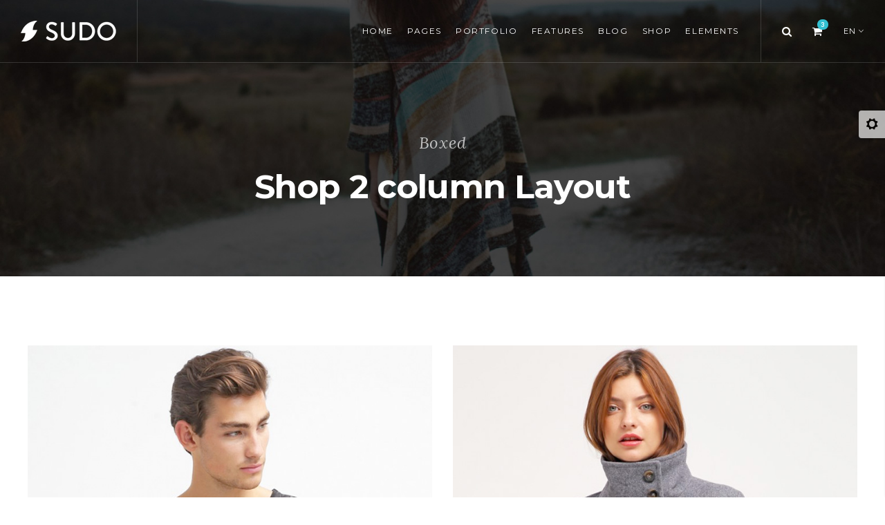

--- FILE ---
content_type: text/html; charset=utf-8
request_url: http://www.spab-rice.com/themeforest/sudo/demo/shop-grid-columns2.html
body_size: 5538
content:
<!doctype html>
<html class="no-js" lang="en-US">
<head>

    <!-- DEFAULT META TAGS -->
    <meta charset="utf-8">
    <meta name="viewport" content="width=device-width, initial-scale=1.0, maximum-scale=1.0, user-scalable=0" />
    <meta http-equiv="Content-Type" content="text/html; charset=UTF-8" />
    
    <!-- FONTS -->
    <link href="http://fonts.googleapis.com/css?family=Montserrat:400,700" rel="stylesheet" type="text/css">
    <link href="http://fonts.googleapis.com/css?family=Lato:300,400,700,900" rel="stylesheet" type="text/css">
	<link href="http://fonts.googleapis.com/css?family=Lora:400italic,700italic" rel="stylesheet" type="text/css">
    
    <!-- CSS -->
    <link rel="stylesheet" id="default-style-css"  href="files/css/style.css" type="text/css" media="all" />
    <link rel="stylesheet" id="fontawesome-style-css" href="files/css/font-awesome.min.css" type="text/css" media="all" />
    <link rel="stylesheet" id="ionic-icons-style-css" href="files/css/ionicons.css" type="text/css" media="all" />
	<link rel="stylesheet" id="isotope-style-css"  href="files/css/isotope.css" type="text/css" media="all" />
    <link rel="stylesheet" id="mqueries-style-css"  href="files/css/mqueries.css" type="text/css" media="all" />
    
    <!-- FAVICON -->
    <link rel="shortcut icon" href="files/uploads/favicon.png"/>
    
    <!-- DOCUMENT TITLE -->
    <title>Shop 2 Columns | Sudo | High Performance Template</title>

</head>

<body>

<!-- PAGELOADER -->
<div id="page-loader">
	<div class="page-loader-inner">
     	<span class="loader-figure"></span>
        <img class="loader-logo" src="files/uploads/logo-sudo-scroll.png" srcset="files/uploads/logo-sudo-scroll.png 1x, files/uploads/logo-sudo-scroll@2x.png 2x" alt="Loader Logo">
	</div>
</div>
<!-- PAGELOADER -->

<!-- PAGE CONTENT -->
<div id="page-content">

	<!-- HEADER -->
	<header id="header" class="header-bordered header-transparent transparent-light">        
		<div class="header-inner clearfix">
			
            <!-- LOGO -->
            <div id="logo" class="left-float">
                <a href="index.html">
                	<img id="scroll-logo" src="files/uploads/logo-sudo-scroll.png" srcset="files/uploads/logo-sudo-scroll.png 1x, files/uploads/logo-sudo-scroll@2x.png 2x" alt="Logo Scroll">
                	<img id="dark-logo" src="files/uploads/logo-sudo-dark.png" srcset="files/uploads/logo-sudo-dark.png 1x, files/uploads/logo-sudo-dark@2x.png 2x" alt="Logo Dark">
                	<img id="light-logo" src="files/uploads/logo-sudo-light.png" srcset="files/uploads/logo-sudo-light.png 1x, files/uploads/logo-sudo-light@2x.png 2x" alt="Logo Light">
                </a>
            </div>
            
            <!-- MAIN NAVIGATION -->
            <div id="menu" class="right-float">
    			<a href="#" class="responsive-nav-toggle"><span class="hamburger"></span></a>
                <div class="menu-inner">
                    <nav id="main-nav">
                        <ul>
                            <li class="menu-item-has-children"><a href="index.html">Home</a>
                                <ul class="submenu">
                                    <li class="menu-item-has-children"><a href="index.html">Agency</a>
                                        <ul class="submenu">
                                            <li><a href="index.html">Agency Main</a></li>
                                            <li><a href="index-agency-business.html">Agency Business</a></li>
                                            <li><a href="index-agency-creative.html">Agency Creative</a></li>
                                        </ul>
                                    </li>
                                    <li class="menu-item-has-children"><a href="index-portfolio-modern.html">Portfolio</a>
                                        <ul class="submenu">
                                            <li><a href="index-portfolio-modern.html">Portfolio Modern</a></li>
                                            <li><a href="index-portfolio-classic.html">Portfolio Classic</a></li>
                                            <li><a href="index-portfolio-creative.html">Portfolio Creative</a></li>
                                            <li><a href="index-portfolio-freelancer.html">Portfolio Freelancer</a></li>
                                        </ul>
                                    </li>
                                    <li class="menu-item-has-children"><a href="index-blog-classic.html">Blog</a>
                                        <ul class="submenu">
                                            <li><a href="index-blog-classic.html">Blog Classic</a></li>
                                            <li><a href="index-blog-modern.html">Blog Modern</a></li>
                                            <li><a href="index-blog-magazine.html">Blog Magazine</a></li>
                                        </ul>
                                    </li>
                                    <li class="menu-item-has-children"><a href="index-shop-1.html">Shop</a>
                                        <ul class="submenu">
                                            <li><a href="index-shop-1.html">Shop 1</a></li>
                                            <li><a href="index-shop-2.html">Shop 2</a></li>
                                        </ul>
                                    </li>
                                    <li><a href="index-architecture.html">Architecture</a></li>
                                    <li><a href="index-applanding.html">App Landing</a></li>
                                    <li><a href="index-webapp.html">Web App</a></li>
                                    <li><a href="index-fitness.html">Gym / Fitness</a></li>
                                    <li><a href="index-music.html">Music / Band</a></li>
                                    <li><a href="index-photography.html">Photography</a></li>
                                    <li><a href="index-photography-gallery.html">Gallery</a></li>
                                    <li><a href="index-restaurant.html">Restaurant</a></li>
                                    <li><a href="index-medical.html">Medical</a></li>
                                    <li><a href="index-onepage.html">One Page</a></li>
                                </ul>
                            </li>
                            
                            <li class="menu-item-has-children"><a href="about-classic.html">Pages</a>
                                <ul class="submenu">
                                    <li class="menu-item-has-children"><a href="about-classic.html">About</a>
                                        <ul class="submenu">
                                            <li><a href="about-classic.html">About Classic</a></li>
                                            <li><a href="about-creative.html">About Creative</a></li>
                                            <li><a href="about-minimal.html">About Minimal</a></li>
                                            <li><a href="about-me.html">About Me</a></li>
                                        </ul>
                                    </li>
                                    <li class="menu-item-has-children"><a href="services-classic.html">Services</a>
                                        <ul class="submenu">
                                            <li><a href="services-classic.html">Services Classic</a></li>
                                            <li><a href="services-creative.html">Services Creative</a></li>
                                            <li><a href="services-minimal.html">Services Minimal</a></li>
                                        </ul>
                                    </li>
                                    <li class="menu-item-has-children"><a href="contact-classic.html">Contact</a>
                                        <ul class="submenu">
                                            <li><a href="contact-classic.html">Contact Classic</a></li>
                                            <li><a href="contact-creative.html">Contact Creative</a></li>
                                            <li><a href="contact-minimal.html">Contact Minimal</a></li>
                                        </ul>
                                    </li>
                                    <li class="menu-item-has-children"><a href="about-classic.html">Miscellaneous</a>
                                        <ul class="submenu">
                                            <li><a href="misc-maintenance.html">Maintenance</a></li>
                                            <li><a href="misc-faq.html">FAQ</a></li>
                                            <li><a href="misc-404.html">404</a></li>
                                        </ul>
                                    </li>
                                </ul>
                            </li>
                            
                            <li class="menu-item-has-children mega-menu"><a href="portfolio-modern-fullwidth.html">Portfolio</a>
                                <div class="mega-menu-content col-4">
                                    <div class="mega-menu-inner clearfix">
                                        <ul>
                                            <li class="mega-menu-title"><a href="portfolio-modern-fullwidth.html">Fullwidth Layout</a>
                                                <ul>
                                                    <li><a href="portfolio-modern-fullwidth.html">Modern</a></li>
                                                    <li><a href="portfolio-modern-fullwidth-spaced.html">Modern Spaced</a></li>
                                                    <li><a href="portfolio-grid-fullwidth.html">Grid</a></li>
                                                    <li><a href="portfolio-grid-fullwidth-spaced.html">Grid Spaced</a></li>
                                                    <li><a href="portfolio-masonry-fullwidth.html">Masonry</a></li>
                                                    <li><a href="portfolio-masonry-fullwidth-spaced.html">Masonry Spaced</a></li>
                                                    <li><a href="portfolio-carousel-fullwidth.html">Carousel</a></li>
                                                    <li><a href="portfolio-carousel-fullwidth-spaced.html">Carousel Spaced</a></li>
                                                </ul>
                                            </li>
                                            <li class="mega-menu-title"><a href="portfolio-modern-boxed.html">Boxed Layout</a>
                                                <ul>
                                                    <li><a href="portfolio-modern-boxed.html">Modern</a></li>
                                                    <li><a href="portfolio-modern-boxed-spaced.html">Modern Spaced</a></li>
                                                    <li><a href="portfolio-grid-boxed.html">Grid</a></li>
                                                    <li><a href="portfolio-grid-boxed-spaced.html">Grid Spaced</a></li>
                                                    <li><a href="portfolio-masonry-boxed.html">Masonry</a></li>
                                                    <li><a href="portfolio-masonry-boxed-spaced.html">Masonry Spaced</a></li>
                                                    <li><a href="portfolio-carousel-boxed.html">Carousel</a></li>
                                                    <li><a href="portfolio-carousel-boxed-spaced.html">Carousel Spaced</a></li>
                                                </ul>
                                            </li>
                                            <li class="mega-menu-title"><a href="portfolio-boxed.html">Variations</a>
                                                <ul>
                                                    <li><a href="portfolio-grid-col2.html">Grid 2 Columns</a></li>
                                                    <li><a href="portfolio-grid-col3.html">Grid 3 Columns</a></li>
                                                    <li><a href="portfolio-grid-col4.html">Grid 4 Columns</a></li>
                                                    <li><a href="portfolio-grid-col5.html">Grid 5 Columns</a></li>
                                                    <li><a href="portfolio-masonry-col2.html">Masonry 2 Columns</a></li>
                                                    <li><a href="portfolio-masonry-col3.html">Masonry 3 Columns</a></li>
                                                    <li><a href="portfolio-masonry-col4.html">Masonry 4 Columns</a></li>
                                                    <li><a href="portfolio-masonry-col5.html">Masonry 5 Columns</a></li>
                                                </ul>
                                            </li>
                                            <li class="mega-menu-title"><a href="portfolio-single-smartnav.html">Single View</a>
                                                <ul>
                                                    <li><a href="portfolio-single-smartnav.html">Smart Nav</a></li>
                                                    <li><a href="portfolio-single-custom.html">Custom</a></li>
                                                    <li><a href="portfolio-single-gallery.html">Gallery</a></li>
                                                    <li><a href="portfolio-single-slider.html">Slider</a></li>
                                                    <li><a href="portfolio-single-sidebar.html">Sidebar</a></li>
                                                    <li><a href="portfolio-single-photography.html">Photography</a></li>
                                                    <li><a href="portfolio-single-video.html">Video Project</a></li>
                                                </ul>
                                            </li>
                                        </ul>
                                    </div> <!-- END .mega-menu-inner -->
                                </div> <!-- END .mega-menu-content -->
                            </li>
                            
                            <li class="menu-item-has-children mega-menu"><a href="header-light.html">Features</a>
                                <div class="mega-menu-content col-4">
                                    <div class="mega-menu-inner clearfix">
                                        <ul>
                                            <li class="mega-menu-title"><a href="header-light.html">Header</a>
                                                <ul>
                                                    <li><a href="header-light.html">Light Header</a></li>
                                                    <li><a href="header-dark.html">Dark Header</a></li>
                                                    <li><a href="header-transparent-light.html">Transparent Light</a></li>
                                                    <li><a href="header-transparent-dark.html">Transparent Dark</a></li>
                                                    <li><a href="header-noborders.html">No Borders</a></li>
                                                    <li><a href="header-sub-light.html">Submenu Light</a></li>
                                                    <li><a href="header-sub-dark.html">Submenu Dark</a></li>
                                                    <li><a href="header-logoswitch.html">Logo Switch</a></li>
                                                </ul>
                                            </li>
                                            <li class="mega-menu-title"><a href="hero-slider.html">Hero / Pagetitle</a>
                                                <ul>
                                                    <li><a href="hero-slider.html">Slider</a></li>
                                                    <li><a href="hero-parallax.html">Parallax Background</a></li>
                                                    <li><a href="hero-video.html">Video Background</a></li>
                                                    <li><a href="hero-color.html">Color Background</a></li>
                                                    <li><a href="hero-simple.html">Without Background</a></li>
                                                    <li><a href="hero-height-auto.html">Auto Height</a></li>
                                                    <li><a href="hero-height-big.html">Big Height</a></li>
                                                    <li><a href="hero-height-full.html">Full Height</a></li>
                                                </ul>
                                            </li>
                                            <li class="mega-menu-title"><a href="footer-light.html">Footer</a>
                                                <ul>
                                                    <li><a href="footer-light.html">Light Footer</a></li>
                                                    <li><a href="footer-dark.html">Dark Footer</a></li>
                                                    <li><a href="footer-custom.html">Custom Background</a></li>
                                                    <li><a href="footer-minimal.html">Minimal</a></li>
                                                    <li><a href="footer-col3.html">3 Columns</a></li>
                                                    <li><a href="footer-col4.html">4 Columns</a></li>
                                                    <li><a href="footer-col5.html">5 Columns</a></li>
                                                </ul>
                                            </li>
                                            <li class="mega-menu-title"><a href="shop-page-cart.html">Media</a>
                                                <ul>
                                                    <li><a href="media-video.html">Video</a></li>
                                                    <li><a href="media-audio.html">Audio</a></li>
                                                    <li><a href="media-slider.html">Slider</a></li>
                                                    <li><a href="media-carousel.html">Carousel</a></li>
                                                    <li><a href="media-gallery.html">Gallery</a></li>
                                                    <li><a href="media-hover-effects.html">Hover effects</a></li>
                                                    <li><a href="media-feeds.html">Media Feeds</a></li>
                                                </ul>
                                            </li>
                                        </ul>
                                    </div> <!-- END .mega-menu-inner -->
                                </div> <!-- END .mega-menu-content -->
                            </li>
                            
                            <li class="menu-item-has-children mega-menu"><a href="blog-modern-fullwidth.html">Blog</a>
                                <div class="mega-menu-content col-4">
                                    <div class="mega-menu-inner clearfix">
                                        <ul>
                                            <li class="mega-menu-title"><a href="blog-modern-fullwidth.html">Fullwidth Layouts</a>
                                                <ul>
                                                    <li><a href="blog-modern-fullwidth.html">Modern <em>no hero</em></a></li>
                                                    <li><a href="blog-modern-fullwidth-sidebar.html">Modern Sidebar</a></li>
                                                    <li><a href="blog-grid-fullwidth.html">Grid</a></li>
                                                    <li><a href="blog-grid-fullwidth-sidebar.html">Grid Sidebar</a></li>
                                                    <li><a href="blog-masonry-fullwidth.html">Masonry</a></li>
                                                    <li><a href="blog-masonry-fullwidth-sidebar.html">Masonry Sidebar</a></li>
                                                    <li><a href="blog-classic.html">Classic</a></li>
                                                    <li><a href="blog-classic-fullwidth-sidebar.html">Classic Sidebar</a></li>
                                                </ul>
                                            </li>
                                            <li class="mega-menu-title"><a href="blog-modern-boxed.html">Boxed Layouts</a>
                                                <ul>
                                                    <li><a href="blog-modern-boxed.html">Modern</a></li>
                                                    <li><a href="blog-modern-boxed-sidebar.html">Modern Sidebar</a></li>
                                                    <li><a href="blog-grid-boxed.html">Grid</a></li>
                                                    <li><a href="blog-grid-boxed-sidebar.html">Grid Sidebar</a></li>
                                                    <li><a href="blog-masonry-boxed.html">Masonry</a></li>
                                                    <li><a href="blog-masonry-boxed-sidebar.html">Masonry Sidebar</a></li>
                                                    <li><a href="blog-classic.html">Classic</a></li>
                                                    <li><a href="blog-classic-boxed-sidebar.html">Classic Sidebar</a></li>
                                                </ul>
                                            </li>
                                            <li class="mega-menu-title"><a href="blog-single-classic.html">Single Layout</a>
                                                <ul>
                                                    <li><a href="blog-single-classic.html">Classic</a></li>
                                                    <li><a href="blog-single-custom1.html">Custom One</a></li>
                                                    <li><a href="blog-single-custom2.html">Custom Two</a></li>
                                                    <li><a href="blog-single-custom3.html">Custom Three</a></li>
                                                    <li><a href="blog-single-video-hero.html">Video Hero</a></li>
                                                    <li><a href="blog-single-sidebar.html">Sidebar</a></li>
                                                    <li><a href="blog-single-sidebar-fullwidth.html">Sidebar Fullwidth</a></li>
                                                </ul>
                                            </li>
                                            <li class="mega-menu-title"><a href="blog-single-video-extern.html">Post Types</a>
                                                <ul>
                                                    <li><a href="blog-single-video-extern.html">Video Extern</a></li>
                                                    <li><a href="blog-single-video-selfhosted.html">Video Selfhosted</a></li>
                                                    <li><a href="blog-single-audio-extern.html">Audio Extern</a></li>
                                                    <li><a href="blog-single-audio-selfhosted.html">Audio Selfhosted</a></li>
                                                    <li><a href="blog-single-slider.html">Slider</a></li>
                                                    <li><a href="blog-single-gallery.html">Gallery</a></li>
                                                    <li><a href="blog-single-quote.html">Quote</a></li>
                                                </ul>
                                            </li>
                                        </ul>
                                    </div> <!-- END .mega-menu-inner -->
                                </div> <!-- END .mega-menu-content -->
                            </li>
                            
                            <li class="menu-item-has-children"><a href="shop-grid-fullwidth.html">Shop</a>
                                <ul class="submenu">
                                    <li class="menu-item-has-children"><a href="shop-grid-fullwidth.html">Layout</a>
                                        <ul class="submenu">
                                            <li><a href="shop-grid-fullwidth.html">Grid Fullwidth</a></li>
                                            <li><a href="shop-grid-boxed.html">Grid Boxed</a></li>
                                            <li><a href="shop-grid-sidebar-left.html">Sidebar Left</a></li>
                                            <li><a href="shop-grid-sidebar-right.html">Sidebar Right</a></li>
                                            <li><a href="shop-grid-columns2.html">Two columns</a></li>
                                            <li><a href="shop-grid-columns3.html">Three columns</a></li>
                                            <li><a href="shop-grid-boxed.html">Four columns</a></li>
                                            <li><a href="shop-grid-fullwidth.html">Five columns</a></li>
                                        </ul>
                                    </li>
                                    <li class="menu-item-has-children"><a href="shop-single-simple.html">Single View</a>
                                        <ul class="submenu">
                                            <li><a href="shop-single-simple.html">Simple</a></li>
                                            <li><a href="shop-single-sale.html">Sale</a></li>
                                            <li><a href="shop-single-custom.html">Custom</a></li>
                                            <li><a href="shop-single-hero.html">With Hero</a></li>
                                        </ul>
                                    </li>
                                    <li class="menu-item-has-children"><a href="shop-page-cart.html">Pages</a>
                                        <ul class="submenu">
                                            <li><a href="shop-page-cart.html">Cart</a></li>
                                            <li><a href="shop-page-checkout.html">Checkout</a></li>
                                        </ul>
                                    </li>
                                </ul>
                            </li>
                            
                            <li class="menu-item-has-children"><a href="elements-columns.html">Elements</a>
                                <ul class="submenu">
                                    <li><a href="elements-columns.html">Columns</a></li>
                                    <li><a href="elements-buttons.html">Buttons</a></li>
                                    <li><a href="elements-tabs-arc.html">Tabs & Accordion</a></li>
                                    <li><a href="elements-separators.html">Separators / Deviders</a></li>
                                    <li><a href="elements-team.html">Team Member</a></li>
                                    <li><a href="elements-counter.html">Counter</a></li>
                                    <li><a href="elements-progressbar.html">Progress Bars</a></li>
                                    <li><a href="elements-pricing.html">Pricing Tables</a></li>
                                    <li><a href="elements-testimonials.html">Testimonials</a></li>
                                    <li><a href="elements-socialicons.html">Social Links</a></li>
                                    <li><a href="elements-iconboxes.html">Icon Boxes</a></li>
                                </ul>
                            </li>
                        </ul>
                    </nav>
                    
                    <div id="menu-misc" class="clearfix">    
                        
                        <!-- HEADER SEARCH -->
                        <div id="header-search">
                            <a href="#" id="show-search"><i class="fa fa-search"></i></a>
                            <div class="header-search-content">
                                <form action="search.html" method="get">
                                    <a href="#" id="close-search"></a>
                                    <input type="text" name="q" class="form-control" value="" placeholder="Enter your search ...">
                                    <h5 class="subtitle-1">... & press enter to start</h5>
                                </form>
                                <div class="search-outer"></div>
                            </div>
                        </div>
                        
                        <!-- HEADER CART -->
                        <div id="header-cart">
                            <a href="shop-page-cart.html" id="show-cart"><i class="fa fa-shopping-cart"></i><span>3</span></a>
                            <div class="header-cart-content">
                                <ul class="cart-item-list">
                                    <li>
                                        <div class="cart-item-image">
                                            <a href="shop-single-simple.html"><img src="files/uploads/shop-cart-thumb-1.jpg" alt="SEO NAME" /></a>
                                        </div>
                                        <div class="cart-item-desc">
                                            <h6 class="product-name uppercase"><a href="#">White Stripes Shirt</a></h6>
                                            <span class="cart-item-quantity">2 x</span>
                                            <span class="cart-item-price">$ 26.99</span>
                                        </div>
                                    </li>
                                    <li>
                                        <div class="cart-item-image">
                                            <a href="shop-single-simple.html"><img src="files/uploads/shop-cart-thumb-2.jpg" alt="SEO NAME" /></a>
                                        </div>
                                        <div class="cart-item-desc">
                                            <h6 class="product-name uppercase"><a href="#">Wood Watch</a></h6>
                                            <span class="cart-item-quantity">1 x</span>
                                            <span class="cart-item-price">$ 189.99</span>
                                        </div>
                                    </li>
                                </ul>
                                <div class="cart-total">
                                    <h6 class="cart-total-name">Total</h6>
                                    <div class="cart-total-amount">$ 243,97</div>
                                </div>
                                <div class="cart-action">
                                    <a href="shop-page-cart.html" class="cart-action-cart sr-button button-mini button-3">View Cart</a>
                                    <a href="shop-page-checkout.html" class="cart-action-checkout sr-button button-mini button-2">Checkout</a>
                                </div>
                            </div>
                        </div><!-- END #header-cart -->
                        
                        <!-- HEADER LANGUAGE -->
                        <div id="header-language">
                            <a href="#" id="show-language">En <i class="ion ion-ios-arrow-down"></i></a>
                            <div class="header-language-content">
                                <ul class="lang-select">
                                    <li><a href="#">De</a></li>
                                    <li><a href="#">Fr</a></li>
                                </ul>
                            </div>
                        </div><!-- END #header-language -->
                        
                    </div><!-- END #menu-misc -->
                </div><!-- END .menu-inner -->
            </div><!-- END #menu -->
            
		</div> <!-- END .header-inner -->
	</header>
    
    <!-- HERO  -->
	<section id="hero" class="hero-auto parallax-section text-light" data-parallax-image="files/uploads/hero-shop-1.jpg">
    	
        <div id="page-title" class="wrapper align-center">
            <h4 class="subtitle-2">Boxed</h4>
            <h2><strong>Shop 2 column Layout</strong></h2>
        </div> <!-- END #page-title -->
            
    </section>
    <!-- HERO -->

	<!-- PAGEBODY -->
	<section id="page-body">
        
        <div class="wrapper">
                
            <div id="shop-grid" class="isotope-grid shop-container style-column-2 fitrows isotope-spaced">
            
                <div class="isotope-item shop-item">
                    <div class="product-media">
                        <a href="shop-single-simple.html" class="thumb-overlay">
                            <img src="files/uploads/shop-thumb-1.jpg" alt="SEO IMG NAME">
                            <img src="files/uploads/shop-thumb-1-hover.jpg" class="hover-pic" alt="SEO IMG NAME">
                        </a>
                        <div class="add-to-cart-overlay">
                            <a href="shop-single-simple.html" class="add_to_cart_button">Add to cart</a>
                        </div>
                    </div>
                    
                    <div class="product-desc align-center">
                        <h6 class="product-name uppercase">Dark Gradient Shirt</h6>
                        <div class="product-price">$ 53.99</div>
                    </div>
                </div>
                
                <div class="isotope-item shop-item">
                    <div class="product-media">
                        <a href="shop-single-simple.html" class="thumb-overlay">
                            <img src="files/uploads/shop-thumb-8.jpg" alt="SEO IMG NAME">
                            <img src="files/uploads/shop-thumb-8-hover.jpg" class="hover-pic" alt="SEO IMG NAME">
                        </a>
                        <div class="add-to-cart-overlay">
                            <a href="shop-single-simple.html" class="add_to_cart_button">Add to cart</a>
                        </div>
                    </div>
                    
                    <div class="product-desc align-center">
                        <h6 class="product-name uppercase">Grey Mantel</h6>
                        <div class="product-price">$ 88.99</div>
                    </div>
                </div>
                
                <div class="isotope-item shop-item">
                    <div class="product-media">
                        <a href="shop-single-simple.html" class="thumb-overlay">
                            <img src="files/uploads/shop-thumb-4.jpg" alt="SEO IMG NAME">
                            <img src="files/uploads/shop-thumb-4-hover.jpg" class="hover-pic" alt="SEO IMG NAME">
                        </a>
                        <div class="add-to-cart-overlay">
                            <a href="shop-single-simple.html" class="add_to_cart_button">Add to cart</a>
                        </div>
                    </div>
                    
                    <div class="product-desc align-center">
                        <h6 class="product-name uppercase">Wine Red Shirt</h6>
                        <div class="product-price">$ 19.99</div>
                    </div>
                </div>
                
                <div class="isotope-item shop-item">
                    <div class="product-media">
                        <a href="shop-single-simple.html" class="thumb-overlay">
                            <img src="files/uploads/shop-thumb-7.jpg" alt="SEO IMG NAME">
                            <img src="files/uploads/shop-thumb-7-hover.jpg" class="hover-pic" alt="SEO IMG NAME">
                        </a>
                        <div class="add-to-cart-overlay">
                            <a href="shop-single-simple.html" class="add_to_cart_button">Add to cart</a>
                        </div>
                    </div>
                    
                    <div class="product-desc align-center">
                        <h6 class="product-name uppercase">Oiri Poncho</h6>
                        <div class="product-price">$ 33.99</div>
                    </div>
                </div>
                
                <div class="isotope-item shop-item">
                    <div class="product-media">
                        <a href="shop-single-simple.html" class="thumb-overlay">
                            <img src="files/uploads/shop-thumb-2.jpg" alt="SEO IMG NAME">
                            <img src="files/uploads/shop-thumb-2-hover.jpg" class="hover-pic" alt="SEO IMG NAME">
                        </a>
                        <div class="add-to-cart-overlay">
                            <a href="shop-single-simple.html" class="add_to_cart_button">Add to cart</a>
                        </div>
                    </div>
                    
                    <div class="product-desc align-center">
                        <h6 class="product-name uppercase">White Stripes Shirt</h6>
                        <div class="product-price">$ 26.99</div>
                    </div>
                </div>
                
                <div class="isotope-item shop-item">
                    <div class="product-media">
                        <a href="shop-single-simple.html" class="thumb-overlay">
                            <img src="files/uploads/shop-thumb-10.jpg" alt="SEO IMG NAME">
                            <img src="files/uploads/shop-thumb-10-hover.jpg" class="hover-pic" alt="SEO IMG NAME">
                        </a>
                        <div class="add-to-cart-overlay">
                            <a href="shop-single-simple.html" class="add_to_cart_button">Add to cart</a>
                        </div>
                    </div>
                    
                    <div class="product-desc align-center">
                        <h6 class="product-name uppercase">Classic Dress</h6>
                        <div class="product-price">$ 229.99</div>
                    </div>
                </div>
                
                <div class="isotope-item shop-item">
                    <div class="product-media">
                        <a href="shop-single-simple.html" class="thumb-overlay">
                            <img src="files/uploads/shop-thumb-3.jpg" alt="SEO IMG NAME">
                            <img src="files/uploads/shop-thumb-3-hover.jpg" class="hover-pic" alt="SEO IMG NAME">
                        </a>
                        <div class="add-to-cart-overlay">
                            <a href="shop-single-simple.html" class="add_to_cart_button">Add to cart</a>
                        </div>
                        <span class="onsale">Sale</span>
                    </div>
                    
                    <div class="product-desc align-center">
                        <h6 class="product-name uppercase">Summer Jam Shirt</h6>
                        <div class="product-price">
                            <ins>$ 31.99</ins>
                            <del>$ 39.99</del>
                        </div>
                    </div>
                </div>
                
                <div class="isotope-item shop-item">
                    <div class="product-media">
                        <a href="shop-single-simple.html" class="thumb-overlay">
                            <img src="files/uploads/shop-thumb-9.jpg" alt="SEO IMG NAME">
                            <img src="files/uploads/shop-thumb-9-hover.jpg" class="hover-pic" alt="SEO IMG NAME">
                        </a>
                        <div class="add-to-cart-overlay">
                            <a href="shop-single-simple.html" class="add_to_cart_button">Add to cart</a>
                        </div>
                    </div>
                    
                    <div class="product-desc align-center">
                        <h6 class="product-name uppercase">Pink Lady</h6>
                        <div class="product-price">$ 49.99</div>
                    </div>
                </div>
                
                <div class="isotope-item shop-item">
                    <div class="product-media">
                        <a href="shop-single-simple.html" class="thumb-overlay">
                            <img src="files/uploads/shop-thumb-6.jpg" alt="SEO IMG NAME">
                            <img src="files/uploads/shop-thumb-6-hover.jpg" class="hover-pic" alt="SEO IMG NAME">
                        </a>
                        <div class="add-to-cart-overlay">
                            <a href="shop-single-simple.html" class="add_to_cart_button">Add to cart</a>
                        </div>
                    </div>
                    
                    <div class="product-desc align-center">
                        <h6 class="product-name uppercase">Elegant Long Jacket</h6>
                        <div class="product-price">$ 188.99</div>
                    </div>
                </div>
                
                 <div class="isotope-item shop-item">
                    <div class="product-media">
                        <a href="shop-single-simple.html" class="thumb-overlay">
                            <img src="files/uploads/shop-thumb-11.jpg" alt="SEO IMG NAME">
                            <img src="files/uploads/shop-thumb-11-hover.jpg" class="hover-pic" alt="SEO IMG NAME">
                        </a>
                        <div class="add-to-cart-overlay">
                            <a href="shop-single-simple.html" class="add_to_cart_button">Add to cart</a>
                        </div>
                    </div>
                    
                    <div class="product-desc align-center">
                        <h6 class="product-name uppercase">Beige olligum</h6>
                        <div class="product-price">$ 159.99</div>
                    </div>
                </div>
                
                <div class="isotope-item shop-item">
                    <div class="product-media">
                        <a href="shop-single-simple.html" class="thumb-overlay">
                            <img src="files/uploads/shop-thumb-5.jpg" alt="SEO IMG NAME">
                            <img src="files/uploads/shop-thumb-5-hover.jpg" class="hover-pic" alt="SEO IMG NAME">
                        </a>
                        <div class="add-to-cart-overlay">
                            <a href="shop-single-simple.html" class="add_to_cart_button">Add to cart</a>
                        </div>
                    </div>
                    
                    <div class="product-desc align-center">
                        <h6 class="product-name uppercase">A Winter Jacket</h6>
                        <div class="product-price">$ 133.99</div>
                    </div>
                </div>
                
                <div class="isotope-item shop-item">
                    <div class="product-media">
                        <a href="shop-single-simple.html" class="thumb-overlay">
                            <img src="files/uploads/shop-thumb-12.jpg" alt="SEO IMG NAME">
                            <img src="files/uploads/shop-thumb-12-hover.jpg" class="hover-pic" alt="SEO IMG NAME">
                        </a>
                        <div class="add-to-cart-overlay">
                            <a href="shop-single-simple.html" class="add_to_cart_button">Add to cart</a>
                        </div>
                    </div>
                    
                    <div class="product-desc align-center">
                        <h6 class="product-name uppercase">Japan Style</h6>
                        <div class="product-price">$ 99.99</div>
                    </div>
                </div>
                
                <div class="isotope-item shop-item">
                    <div class="product-media">
                        <a href="shop-single-simple.html" class="thumb-overlay">
                            <img src="files/uploads/shop-thumb-13.jpg" alt="SEO IMG NAME">
                            <img src="files/uploads/shop-thumb-13-hover.jpg" class="hover-pic" alt="SEO IMG NAME">
                        </a>
                        <div class="add-to-cart-overlay">
                            <a href="shop-single-simple.html" class="add_to_cart_button">Add to cart</a>
                        </div>
                    </div>
                    
                    <div class="product-desc align-center">
                        <h6 class="product-name uppercase">Wood Watch</h6>
                        <div class="product-price">$ 189.99</div>
                    </div>
                </div>
                
                <div class="isotope-item shop-item">
                    <div class="product-media">
                        <a href="shop-single-simple.html" class="thumb-overlay">
                            <img src="files/uploads/shop-thumb-14.jpg" alt="SEO IMG NAME">
                            <img src="files/uploads/shop-thumb-14-hover.jpg" class="hover-pic" alt="SEO IMG NAME">
                        </a>
                        <div class="add-to-cart-overlay">
                            <a href="shop-single-simple.html" class="add_to_cart_button">Add to cart</a>
                        </div>
                        <span class="onsale">Sale</span>
                    </div>
                    
                    <div class="product-desc align-center">
                        <h6 class="product-name uppercase">Urcon Backpack</h6>
                        <div class="product-price">
                            <ins>$ 49.99</ins>
                            <del>$ 59.99</del>
                        </div>
                    </div>
                </div>
                
            </div> <!-- END #blog-grid .isotope-grid -->
            
            <div class="spacer-small"></div>
            
            <div  id="pagination">
                <ul>
                    <li class="prev"><a href="#">Previous Page</a></li>
                    <li class="page"><span class="current">1</span></li>
                    <li class="page"><a href="#">2</a></li>
                    <li class="next"><a href="#">Next Page</a></li>
                </ul>
            </div>
            
        </div> <!-- END .wrapper -->
                    
 	</section>
	<!-- PAGEBODY -->
    
    
    <!-- FOOTER -->  
    <footer id="footer" class="footer-dark text-light">
       	<div class="footer-inner wrapper">
       
            <div class="column-section clearfix">
            	<div class="column two-fifth">
                	<div class="widget">
                    	<img src="files/uploads/logo-sudo-light.png" srcset="files/uploads/logo-sudo-light.png 1x, files/uploads/logo-sudo-light@2x.png 2x" alt="Logo">
                        <div class="spacer-mini"></div>
                        <p>Ultra Performance Wordpress theme for creative agencies.  <br>We provide perfect and professional services,  covering all areas  of the modern communication.</p>
                    </div>
                    
                     <div class="widget">
                        <ul class="socialmedia-widget hover-fade-1">
                            <li class="facebook"><a href="#"></a></li>
                            <li class="twitter"><a href="#"></a></li>
                            <li class="dribbble"><a href="#"></a></li>
                            <li class="behance"><a href="#"></a></li>
                            <li class="instagram"><a href="#"></a></li>
                        </ul>
                    </div>
                    
                </div>
            	<div class="column one-fifth">
                	<div class="widget">
                    	<h6 class="widget-title uppercase">Quick Menu</h6>
                        <ul class="menu">
                        	<li><a href="#">About Us</a></li>
                        	<li><a href="#">Portfolio</a></li>
                        	<li><a href="#">Our Team</a></li>
                        	<li><a href="#">Support</a></li>
                        	<li><a href="#">Contact Us</a></li>
                        </ul>
                    </div>
                </div>
            	<div class="column one-fifth">
                	<div class="widget">
                    	<h6 class="widget-title uppercase">Categories</h6>
                        <ul class="menu">
                        	<li><a href="#">Design</a></li>
                        	<li><a href="#">Graphic</a></li>
                        	<li><a href="#">Stories</a></li>
                        	<li><a href="#">Photography</a></li>
                        	<li><a href="#">Video</a></li>
                        </ul>
                    </div>
                </div>
            	<div class="column one-fifth last-col">
                	<div class="widget widget_recent_entries">	
                        <h6 class="widget-title uppercase">Recent Posts</h6>
                        <ul>
                            <li><a href="#">Waterfalls of Iceland</a><span class="post-date">5 hours ago</span></li>
                            <li><a href="#">Minimal Interior Elements</a><span class="post-date">11 hours ago</span></li>
                            <li><a href="#">Birds flying around</a><span class="post-date">1 day ago</span></li>
                        </ul>
                    </div>
                </div>
            </div>
                                    
            <a id="backtotop" href="#">Back to top</a>
        </div>
        
         <div class="copyright"><small>Copyright &copy; 2016 by Sudo - Made with Love by <a href="http://www.spab-rice.com">Spab Rice</a></small></div>
    </footer>
    <!-- FOOTER -->
    
</div> <!-- END #page-content -->
<!-- PAGE CONTENT -->

<!-- SCRIPTS -->
<script src="files/js/jquery-2.1.4.min.js"></script>
<script type="text/javascript" src="files/js/jquery.easing.1.3.js"></script>
<script type="text/javascript" src="files/js/jquery.visible.min.js"></script>
<script type="text/javascript" src="files/js/tweenMax.js"></script>
<script type="text/javascript" src="files/js/jquery.backgroundparallax.min.js"></script>
<script type="text/javascript" src="files/js/jquery.isotope.min.js"></script>
<script type="text/javascript" src="files/js/jquery.imagesloaded.min.js"></script>
<script type="text/javascript" src="files/js/script.js"></script>
<!-- SCRIPTS -->

</body>
</html>

--- FILE ---
content_type: text/css
request_url: http://www.spab-rice.com/themeforest/sudo/demo/files/css/style.css
body_size: 27778
content:
/*-----------------------------------------------------------------------------------



		! ! !    R E A D   T H I S    ! ! ! 
		-----------------
		
		It's recomended to use/create a custom css file (ore place them at the end of this file) 
		to do you customizations in order to easily update the main css files without loosing your changes
				
		
		
		COLORS
		----
		black (headings,backgrounds)				#1a1a1a
		default text color (body)					#696969
		light text color							#9c9c9c	
		light border 								#e0e0e0			 
		light background (footer,boxed,...)			#f5f6f7
		
		-- FOR DARK BACKGROUND
		white 										#ffffff
		dark text color 							#c9c9c9
		dark (light) text color 					#8c8c8c
		dark border 								#3d3d3d
		
		main color									#33bfd0


/* -----------------------------------------------------------------------------------

	0.	RESET & CLEARFIX
	1.	BASICS (body, headers, links, etc)
	2. 	GENERAL ELEMENTS
	3.	HEADER
	4.	PAGE LOADER
	5. 	MENU / NAV / SMART NAV
	6. MENU MISC (header-cart , search, language)
	7. HEADER OPTIONS
	8. FOOTER
	9. HERO / PAGETITLE
	10. PORTFOLIO
	11. FILTER
	12. BLOG
	13. COMMENTS
	14. SHOP
	15. RELATED ITEMS
	16. ISOTOPE GRID & GALLERY LIST & CAROUSEL (options)
	17. COLUMNS SECTION
	18. FULLWIDTH SECTION
	19. PAGINATION & SHARE
	20. THUMB OVERLAY EFFECT
	21. ELEMENTS / SHORTCODES
	22. WIDGETS
	23. REVOLUTION SLIDER (sudo navigation + sudo layers)
	24. CUSTOM STYLE
	
----------------------------------------------------------------------------------- */



/*---------------------------------------------- 

0. RESET & CLEARFIX

------------------------------------------------*/
html, body, div, span, applet, object, iframe,
h1, h2, h3, h4, h5, h6, p, blockquote, pre,
a, abbr, acronym, address, big, cite, code,
del, dfn, em, font, img, ins, kbd, q, s, samp,
small, strike, strong, sub, sup, tt, var,
.overlaycaption,figure,
b, u, i, center,
dl, dt, dd, ol, ul, li,
fieldset, form, label, legend,
table, caption, tbody, tfoot, thead, tr, th, td {
	margin: 0;
	padding: 0;
	border: 0;
	outline: 0;
	font-size: 100%; }
	
ol, ul  { list-style: none; }

:focus  { outline: 0; }

/* deleting the default appearence for form elements */
input[type=text], input[type=password], input[type=submit], input[type=button], textarea, button, select { -moz-appearance: none; -webkit-appearance: none; }

/* HTML5 display definitions */
article, aside, details, .overlaycaption, figure, footer, header, hgroup, menu, nav, section, dialog { display: block; }
audio, canvas, video { display: inline-block; *display: inline; *zoom: 1; }
audio:not([controls]) { display: none; }
[hidden] { display: none; visibility: hidden; }

.clearfix:after { content: ""; display: block; clear: both; visibility: hidden; font-size: 0;  height: 0; }
.clearfix { *display: inline-block; height: 1%; }
.clear { clear: both; display: block; font-size: 0;	height: 0; line-height: 0; width:100%; }




/*---------------------------------------------- 

1. BASICS

------------------------------------------------*/
html {
	height: 100%;
	font-size: 100%;
	-webkit-text-size-adjust: 100%; /* Prevent iOS text size adjust on orientation change without disabling user zoom */
	-ms-text-size-adjust: 100%;
	position: relative;
	}

body {
	font-family: 'Lato', 'Helvetica Neue', Helvetica, Arial, sans-serif; 
	font-weight: 300;
	letter-spacing: 0.02em;
	font-size: 15px; 
	line-height: 26px;
	color:#696969; 
	text-align: left; 
	position: relative;
	background: #ffffff;
	min-height: 105%;
	}
::selection { background:#1a1a1a; color:#ffffff; }
::-moz-selection { background:#1a1a1a; color:#ffffff; }
::-webkit-selection { background:#1a1a1a; color:#ffffff; }


/* Headings
---------------------------------------- */
h1, h2, h3, h4, h5, h6 {
	font-family: 'Montserrat'; 
	font-weight: 400;
	letter-spacing: -0.02em;
	color: #1a1a1a;
	
	}
	.text-light h1, .text-light h2, .text-light h3, .text-light h4, .text-light h5, .text-light h6,
	h1.text-light, h2.text-light, h3.text-light, h4.text-light, h5.text-light, h6.text-light { color: #ffffff; }

h1 { font-size: 72px; line-height: 86px; }
h2 { font-size: 48px; line-height: 60px; }
h3 { font-size: 34px; line-height: 46px; }
h4 { font-size: 24px; line-height: 34px; }
h5 { font-size: 17px; line-height: 26px; }
h6 { font-size: 13px; line-height: 20px; }
h1 b, h2 b, h3 b, h4 b, h5 b, h6 b, h1 strong, h2 strong, h3 strong, h4 strong, h5 strong, h6 strong { font-weight: 700; }
	
/* Headers Spacing */
div h1, div h2, div h3, div h4, div h5, div h6 { margin-top: 40px; }
i + h1, i + h2, i + h3, i + h4, i + h5, i + h6 { margin-top: 20px; }
div h1:first-child, div h2:first-child, div h3:first-child, div h4:first-child, div h5:first-child, div h6:first-child { margin-top: 0px !important; }
h1 + h1, h1 + h2, h1 + h3, h1 + h4, h1 + h5, h1 + h6,
h2 + h1, h2 + h2, h2 + h3, h2 + h4, h2 + h5, h2 + h6,
h3 + h1, h3 + h2, h3 + h3, h3 + h4, h3 + h5, h3 + h6,
h4 + h1, h4 + h2, h4 + h3, h4 + h4, h4 + h5, h4 + h6,
h5 + h1, h5 + h2, h5 + h3, h5 + h4, h5 + h5, h5 + h6,
h6 + h1, h6 + h2, h6 + h3, h6 + h4, h6 + h5, h6 + h6 { margin-top: 22px; }
h2 + h3, h2 + h4, h2 + h5, h2 + h6, h6 + h2, h5 + h2, h4 + h2, h3 + h2  { margin-top: 16px; }
h3 + h4, h3 + h5, h3 + h6, h4 + h3, h5 + h3, h6 + h3 { margin-top: 13px; }
h4 + h5, h4 + h6, h5 + h4, h6 + h4 { margin-top: 9px; }
h5 + h5, h5 + h6, h6 + h5, h6 + h6 { margin-top: 6px; }

[class*='subtitle'] { 
	opacity: 0.7; 
	}
	
.subtitle-1 { 
	font-family: 'Lato'; 
	font-weight: 300; 
	letter-spacing: 0.03em; 
	}
.subtitle-1 b, .subtitle-1 strong { font-weight: 600; }

.subtitle-2 { 
	font-family: 'Lora'; 
	font-weight: 400; 
	font-style: italic;
	text-transform: none;
	letter-spacing: 0.03em; 
	}
.subtitle-2 b, .subtitle-2 strong { font-weight: 700; }

.error-404 { font-size: 124px; line-height: 140px; }

.uppercase { text-transform: uppercase; letter-spacing: 0.06em; }

/* headings with link */
h1 a, h2 a, h3 a, h4 a, h5 a, h6 a { color: #1a1a1a; transition: all 200ms ease; }
.text-light h1 a, .text-light h2 a, .text-light h3 a, .text-light h4 a, .text-light h5 a, .text-light h6 a { color: #ffffff; }
h1 a:hover, h2 a:hover, h3 a:hover, h4 a:hover, h5 a:hover, h6 a:hover { color: #33bfd0; }



/* Forms
---------------------------------------- */
::-webkit-input-placeholder { color: #1a1a1a; }
:-moz-placeholder { color: #1a1a1a; }
::-moz-placeholder { color: #1a1a1a; }
:-ms-input-placeholder { color: #1a1a1a; }

.text-light ::-webkit-input-placeholder { color: #ffffff; }
.text-light :-moz-placeholder { color: #ffffff; }
.text-light ::-moz-placeholder { color: #ffffff; }
.text-light :-ms-input-placeholder { color: #ffffff; }

input[type=text], input[type=password], input[type=email], textarea {
	font-family: 'Lato', 'Helvetica Neue', Helvetica, Arial, sans-serif; 
	font-weight: 300;
	font-size: 14px;
	background: #ffffff;
	border: 1px solid #e0e0e0;
	line-height: 22px;
	height: 22px;
	color: #1a1a1a;
	padding: 10px;
	transition: all 200ms ease;
	border-radius: 0px;
	-moz-border-radius:0x; 
	-khtml-border-radius:0px; 
	-webkit-border-radius:0px;
	resize: none;
	}
	.text-light input[type=text], .text-light input[type=password], .text-light input[type=email], .text-light textarea { border-color: #3d3d3d; color: #ffffff; background: #0f0f0f; }
		
input[type=text]:focus, input[type=password]:focus, input[type=email]:focus, textarea:focus { border-color: #1a1a1a; }
.text-light input[type=text]:focus, .text-light input[type=password]:focus, .text-light input[type=email]:focus, .text-light textarea:focus { border-color: #ffffff; }

input.false[type=text], input.false[type=password]:focus, input.false[type=email], textarea.false { 
	border-color: #fa4d5a;
}

input[type=text], input[type=password], input[type=email] { width: 100%; max-width: calc(100% - 22px); }
textarea { width: 100%; min-height: 100px; max-width: calc(100% - 22px); }

input[type=submit], input[type=button], button {
	cursor: pointer;
	-moz-border-radius:0x; 
	-khtml-border-radius:0px; 
	-webkit-border-radius:0px;
	border-radius: 0px;
	display: inline-block;
	font-family: 'Lato';
	font-weight: 700;
	font-size: 11px;
	line-height: 22px;
	letter-spacing: 0.1em; 
	text-transform: uppercase;
	text-align: center;
	margin-bottom: 5px;
    transition: all 0.2s ease;
	color: #ffffff;
	padding: 10px 40px;
	background: #1a1a1a;
	border: none;
	position: relative;
	top: -1px;
	}
	.text-light input[type=submit], .text-light input[type=button], .text-light button {  background: #ffffff; color: #1a1a1a; }

input[type=submit]:hover, input[type=button]:hover, button:hover { background: #33bfd0; color: #ffffff;  }
	
select {
	background: #ffffff;
	border: 1px solid #e0e0e0;
	font-family: 'Montserrat';
	font-size: 11px;
	font-weight: 400;
	height: 44px;
	width: auto;
	padding:8px;
	color: #1a1a1a;
	-moz-border-radius:0x; 
	-khtml-border-radius:0px; 
	-webkit-border-radius:0px;
	border-radius: 0px;
	min-width: 120px;
	background-image:url(../assets/select-arrow.png);
  	background-position: center right;
	background-repeat: no-repeat;
	-webkit-background-size:16px 6px;
	-moz-background-size:16px 6px;
	-o-background-size:16px 6px;
	background-size:16px 6px;
	}
	select.full-width {
	width: 100%;
	max-width: 100%;
	}
	select:focus {	border-color: #1a1a1a; }
	.text-light select { border-color: #3d3d3d; color: #ffffff; background: #0f0f0f; background-image:url(../assets/select-arrow-light.png); }
	.text-light select:focus { border-color: #ffffff; }
	
select option {
	cursor: pointer;
	padding: 5px 7px;
	}
	
label {
	font-family: 'Montserrat'; 
	font-weight: 400;
	font-size: 14px;
	letter-spacing: -0.02em;
	width: 100%;
	color: #1a1a1a;
	display: block;
	}
	.text-light label { color: #ffffff; }
	.form-row.false label { color: #fa4d5a; }
	
label abbr { 
	color: #33bfd0;
	text-decoration: none;
	}

input[type=radio] + label, input[type=checkbox] + label {
	display: inline-block;
	width: auto;
	margin-left: 5px;
	}
	
form {
	margin-top: 30px;
	}
	
form .form-row {
	margin-top: 20px;
	position: relative;
	}
	form .form-row.one-half:nth-child(2), form .form-row.two-third:nth-child(2),
	form .form-row.one-third:nth-child(2), form .form-row.one-third:nth-child(3),
	form .form-row.one-fourth:nth-child(2), form .form-row.one-fourth:nth-child(3), form .form-row.one-fourth:nth-child(4) { margin-top: 0px; }
	
.form-row.hidden {
	display: none;
	}
	
form .form-submit {
	margin-top: 30px;
	}
	
div form:first-child, form .form-row:first-child,
div[class*='spacer-'] + form {
	margin-top: 0px;
	}
	

/* Chech formular */
.check-error input[type=text], .check-error input[type=password], .check-error input[type=email], .check-error textarea,
input[type=text].check-error , input[type=password].check-error , input[type=email].check-error , textarea.check-error {
	border-color: #ff4b14;
	}
	
.form-note {
	display: none;
	}



/* Table
---------------------------------------- */
table {
	margin-top: 30px;
	border-collapse: collapse;
	/*table-layout: fixed;*/
	width: 100%;
	max-width: 100%;
	}
	div table:first-child { margin-top: 0px; }

table thead th {
	font-family: 'Montserrat'; 
	font-weight: 400;
	letter-spacing: -0.02em;
	color: #1a1a1a;
	font-size: 13px;
	line-height: 20px;
	}
	.text-light table thead th { color: #ffffff; }

table tr { 
	border-bottom: 1px solid rgba(0,0,0,0.12);
	}
	table thead tr { border-bottom: 2px solid rgba(0,0,0,0.12); }
	.text-light table tr { border-color: rgba(255,255,255,0.24) !important; }
	
table tbody td { 
	padding: 10px 0 ;
	}	
	table tbody tr:first-child td { padding-top: 0px; }
	table thead + tbody tr:first-child td { padding-top: 10px; }
	table thead th { padding-bottom: 10px; }	
	
table thead tr th:last-child,
table tbody tr td:last-child { text-align: right; }

.table-scroll {
	max-width: 100%;
	overflow-y: scroll;
	margin-top: 30px;
	}
	div .table-scroll:first-child { margin-top: 0px; }
	
.table-scroll table {
	min-width: 550px;
	}


/* Links
---------------------------------------- */
a {
	text-decoration: none;
	cursor: pointer;
	-webkit-tap-highlight-color:rgba(0,0,0,0.0);
	color: #33bfd0;
	}
	a:hover { color: #1a1a1a; }
	
.text-light a:hover { color: #ffffff; }



/* Embedded content
---------------------------------------- */
img, object, video, audio {
	max-width: 100%; 
	height: auto;
	display: inline-block;
	margin:0;
    vertical-align:top;
	}
	
img {
	width: auto;
	max-width: 100%; 
	border: 0;
	-ms-interpolation-mode: bicubic;
	}

p img { margin-top: 20px; }
p img:first-child { margin-top: 0px; }
img.alignleft { margin: 3px 20px 20px 0; float: left; }
img.alignright { margin: 3px 0px 20px 20px; float: right; }

p + video, p + audio {
	margin-top: 20px;
	}


/* Lists
---------------------------------------- */
ul {
	margin-top: 20px;
	margin-left: 15px;
	list-style: disc;
	}
	ul.no-list-style { list-style: none; margin-left: 0px;  }
	div ul:first-child, li ul:first-child { margin-top: 0px; }
	
ol {
	margin-top: 20px;
	margin-left: 30px;
	list-style: decimal;
	}
	div ol:first-child, li ol:first-child { margin-top: 0px; }

ul li, ol li {
	margin-top: 10px;
	}
	ul li:first-child, ol li:first-child { margin-top: 0px; }	
	


/* Others
---------------------------------------- */
p { 
	margin-top: 20px; 
	}
	div p:first-child {  margin-top: 0px; }	
	
strong, b, dt {
	font-weight: 600;
}

i, dfn, em {
	font-style: italic;
	}
	
strong i, b i, dt i, strong em, b em, dt em {
	font-style: italic;
	font-weight: 700;
	}

blockquote {
	font-family: 'Lora', Georgia;
	font-weight: 400;
	font-style: italic;
	text-align: center;
	margin: 40px;
	font-size: 26px; 
	line-height: 34px;
	letter-spacing: 0.03em;
	color: #1a1a1a;
	position: relative;
	padding-top: 60px;
	}
	.text-light blockquote, blockquote.text-light { color: #ffffff; }
	div blockquote:first-child { margin-top: 0px; }
	div blockquote:last-child { margin-bottom: 0px; }
	
blockquote:before { 
	content: "\f347";
	font-family: "Ionicons";
	font-style: normal;
	font-size: 14px;
	line-height: 38px;
	width: 38px;
	height: 38px;
	position: absolute;
	top: 0px;
	left: 50%; margin-left: -19px;
	border-radius: 30px;
	border: 2px solid rgba(0, 0, 0, .25);
	}
	.text-light blockquote:before, blockquote.text-light :before { border: 2px solid rgba(255, 255, 255, .4); }
	
blockquote cite {
	display: block;
	margin-top: 20px;
	color: #000000;
	font-size: 13px;
	line-height: 20px;
	font-family: 'Montserrat';
	font-weight: 400;
	font-style: normal;
	opacity: 0.7; filter: alpha(opacity=70); -ms-filter:"progid:DXImageTransform.Microsoft.Alpha(Opacity=70)";
	}
	.text-light blockquote cite, blockquote.text-light cite { color: #ffffff; }
	
blockquote figure {
	margin: 20px auto 0 auto;
	width: 80px;
	height: 80px;
	border-radius: 60px;
	overflow: hidden;
	text-align: center;
	}

blockquote p {
	margin: 0;
	}
	
pre {
	padding: 20px;
	margin-top: 20px;
	font-size: 13px;
	line-height: 18px;
	background: #1a1a1a;
	color: #c9c9c9;
	display: block;
	border-radius: 3px;
	}
	div pre:first-child { margin-top: 0px; }

code {
	padding: 0 7px 0 5px;
	display: inline-block;
	border-radius: 3px;
	background: #d9d9d9;
	color: #1a1a1a;
	font-size: 12px;
	line-height: 18px;
	position: relative;
	top: -1px;
	font-style: italic;
	}
	
small {
	color: #9c9c9c;
	font-size: 10px;
	line-height: 17px;
	font-family: 'Montserrat';
	font-weight: 300;
	}
	small b, small strong { font-weight: 700; }
	.text-light small { color: rgb(255,255,255,0.55); }
	


/*---------------------------------------------- 

2. GENERAL ELEMENTS

------------------------------------------------*/
body.page-boxed { 
	background: #f5f6f7;
	}

body.page-boxed #page-content { 
	width: 1280px; 
	margin: 0 auto; 
	background: #ffffff; 
	-moz-box-shadow: 0px 0px 4px 0px rgba(0,0,0,0.15);
	-webkit-box-shadow: 0px 0px 4px 0px rgba(0,0,0,0.15);
	box-shadow: 0px 0px 4px 0px rgba(0,0,0,0.15); 
	}

#page-content {
	overflow: hidden;
	margin: 0;
	min-width: 1200px;
	max-width: 100%;
	}
	
#page-body {
	padding-top: 100px;
	position: relative;
	}
	#page-body.notoppadding { padding: 0; }
	#page-body:after  { content: ""; display: block; clear: both; visibility: hidden; font-size: 0; height: 0; }

.wrapper {
	width: 1200px;
	margin: 0 auto;
	}
	.wrapper-small { width: 780px;	margin: 0 auto; }
	.wrapper:after, .wrapper-small:after  { content: ""; display: block; clear: both; visibility: hidden; font-size: 0;  height: 0; }
	.wrapper, .wrapper-small  { max-width: calc(100% - 80px); }
	
.main-content {
	width: calc(100% - 400px);
	}	
	
aside.sidebar {
	width: 340px;
	margin-right: 40px;
	}
	aside.sidebar.sidebar-grey, aside.sidebar.sidebar-grey::before {
	background: #f5f6f7;	
	padding: 0 40px 100px 40px;
	width: 320px;
	margin: 0;
	}
	.notoppadding aside.sidebar.sidebar-grey { padding-top: 100px; }
	
	aside.sidebar.sidebar-grey::before { 
	content: "";
	position: absolute;
	height: 100%;
	top: 0;
	right: 0;
	padding-top: 0;
	padding-bottom: 0;
	}
	aside.sidebar.sidebar-grey.left-float::before { left: 0; right: auto; }
	
	.wrapper .sidebar {
	margin-right: 0px;
	}
	.wrapper .sidebar.sidebar-grey {
	padding: 30px;
	width: 280px;
	}
	.wrapper .sidebar.sidebar-grey::before {
	display: none;
	}
	
aside.sidebar .sidebar-content {
	position: relative;
	z-index: 1;
	}

.left-float { 
	float: left; 
	}
	
.right-float { 
	float: right; 
	}
	
.align-center {
	text-align: center;
	}
	
.align-right {
	text-align: right;
	}
	
.text-light {
	color: rgba(255, 255, 255, .80);
	}

.colored {
	color: #33bfd0 !important;
	opacity: 1 !important;
	}	
	
		

/*---------------------------------------------- 

3. HEADER

------------------------------------------------*/
header {
	position: fixed;
	top: 0;
	left: 0;
	width: 100%;
	z-index: 1501;
	height: auto;
	background: #ffffff;
	transition: all 0.4s;
	}
	.page-boxed header {
		width: 1280px;
		left: 50%;
		margin-left: -640px;
	}
	
header.not-sticky {
	position: absolute;
	}	
	
header .header-inner { 
	padding: 0px 30px; 
	}
	header .header-inner.wrapper { padding: 0; }
		
header #logo {
	max-width: 100%;
	z-index: 10;
	padding-top: 30px; 
	padding-bottom: 30px; 
	height: 30px;
	transition: all 0.4s ease;
	}
	
header #logo a {
	display: inline-block;
	transition: all 0.4s ease;
	position: relative;
	height: 100%;
	max-height: 100%;
	}
	
header #logo img {
	max-width: 400px;
	height: 100%; 
	max-height: 100%; 
	transition: all 0.4s ease;
	}

header #logo #scroll-logo {
	float:left;
	max-width: 0px;
	-webkit-transform: translateX(-20px); 
	-moz-transform: translateX(-20px); 
	-ms-transform: translateX(-20px); 
	-o-transform: translate-X(-20px);
	transform: translateX(-20px); 
	opacity: 0; filter: alpha(opacity=0); -ms-filter:"progid:DXImageTransform.Microsoft.Alpha(Opacity=0)";
	}
	
header #logo #dark-logo + #light-logo {
	position: absolute;
	top: 0;
	left: 0;
	opacity: 0; filter: alpha(opacity=0); -ms-filter:"progid:DXImageTransform.Microsoft.Alpha(Opacity=0)";
	}
	
header #logo #scroll-logo ~ img { 
	transition: transform 0.3s 0.5s ease, opacity 0.3s 0.5s ease, max-width 0.1s 0.4s ease;
	} 
	
/* header top bar */
#top-bar {
	border-bottom: 1px solid rgba(0, 0, 0, .10);
	padding: 10px 30px;
	line-height: 20px;
	font-size: 13px;
	height: 20px;
	transition: all 0.4s ease;
	}
	
#top-bar small { line-height: 20px; height: 20px; display: inline-block; }
#top-bar i.ion, #top-bar i.fa { line-height: 20px; height: 20px; font-size: 13px; margin: 0 3px; position: relative; top: 1px; }
	
#top-bar > div { transition: all 0.4s ease; height: 20px; }
	
#top-bar .socialmedia-widget li { display: inline-table;  }
#top-bar .socialmedia-widget li a { font-size: 14px; }


/*---------------------------------------------- 

4. PAGE LOADER

------------------------------------------------*/
#page-loader {
	position: fixed;
	width: 100%;
	height: 100%;
	background: #ffffff;
	z-index: 100001;
	transition: opacity 0.8s ease 0.8s, height 0.1s ease 1.6s;
	overflow: hidden;
	}
	.page-is-loaded #page-loader { opacity: 0; filter: alpha(opacity=0); -ms-filter:"progid:DXImageTransform.Microsoft.Alpha(Opacity=0)"; height: 0;}
	
#page-loader .page-loader-inner {
	transition: opacity 0.6s ease 0.3s;
	}
	.page-is-loaded #page-loader .page-loader-inner { opacity: 0; filter: alpha(opacity=0); -ms-filter:"progid:DXImageTransform.Microsoft.Alpha(Opacity=0)"; }

#page-loader .loader-figure,
#page-loader .loader-label {
  position: absolute;
  top: 50%;
  left: 50%;
  -webkit-transform: translate(-50%, -50%);
  -moz-transform: translate(-50%, -50%);
  -ms-transform: translate(-50%, -50%);
  -o-transform: translate(-50%, -50%);
  transform: translate(-50%, -50%);
}

#page-loader .loader-figure {
  	height: 0px;
  	width: 0px;
  	box-sizing: border-box;
  	border: 0px solid #33bfd0;
  	border-radius: 50%;
  	-webkit-animation: figure 1.2s ease infinite ;
  	-moz-animation: figure 1.2s ease infinite ;
  	animation: figure 1.2s ease infinite ;
	}
	@-moz-keyframes figure {
		0% { height: 0; width: 0; }
		30% { height: 40px; width: 40px; border-width: 21px; opacity: 1; }
		100% { height: 40px; width: 40px; border-width: 0; opacity: 0; }
	}
	@-webkit-keyframes figure {
		0% { height: 0; width: 0; }
		30% { height: 40px; width: 40px; border-width: 21px; opacity: 1; }
		100% { height: 40px; width: 40px; border-width: 0; opacity: 0; }
	}
	@keyframes figure {
		0% { height: 0; width: 0; }
		30% { height: 40px; width: 40px; border-width: 21px; opacity: 1; }
		100% { height: 40px; width: 40px; border-width: 0; opacity: 0; }
	}

#page-loader .loader-label {
	margin: 50px 0 0 0;
  	font-size: 12px;
  	line-height: 18px;
	}
	
#page-loader .loader-logo {
	position: absolute;
	left: 50%;
	bottom: 40px;
	-webkit-transform: translateX(-50%);
  	-moz-transform: translateX(-50%);
  	-ms-transform: translateX(-50%);
  	-o-transform: translateX(-50%);
  	transform: translateX(-50%);
	}



/*---------------------------------------------- 

5. MENU / NAV / SMART NAV

------------------------------------------------*/
#menu {
	position: static;
	z-index: 10;
	}
		
/* Main Nav*/	
nav#main-nav {
	float: left;
	}
	
nav#main-nav ul {
	list-style: none;
	z-index: 10;
	margin: 0;
	padding: 0;
	}

nav#main-nav > ul > li {
	margin: 0 0 0 15px;
	padding: 0;
	display: inline-block;
	position: relative;
	}
nav#main-nav > ul > li:first-child { margin: 0; }
	
nav#main-nav > ul > li > a {
	display: inline-block;
	font-family: 'Montserrat';
	font-weight: 400;
	font-size: 12px;
	text-transform: uppercase;
	color: #1a1a1a;
	letter-spacing: 0.13em;
	transition: all 0.4s ease;
	height: 30px;
	line-height: 30px;
	padding: 30px 1px;
	position: relative;
	}
	#menu.menu-is-open nav#main-nav ul li a:not(.button-style):hover, header.header-style-vertical #menu nav#main-nav ul li a:not(.button-style):hover { color: #33bfd0 !important; }
	
nav#main-nav > ul > li > a:after {
	content: "";
	width: 100%;
	height: 2px;
	background: #1a1a1a;
	position: absolute;
	left: 0;
	top: 40%;
	margin-top: 15px;
	opacity: 0; filter: alpha(opacity=0); -ms-filter:"progid:DXImageTransform.Microsoft.Alpha(Opacity=0)";
	transition: all 0.3s ease;
	}
	nav#main-nav > ul > li:hover > a:after, nav#main-nav > ul > li.current-menu-item > a:after { 
	opacity: 1; filter: alpha(opacity=100); -ms-filter:"progid:DXImageTransform.Microsoft.Alpha(Opacity=100)";
	top: 50%;
	}
	
nav#main-nav > ul li.menu-item-has-children > a:before { 
	content: "\f3d0";
	font-family: "Ionicons";
	font-size: 10px;
	line-height: 10px;
	height: 10px;
	width: 10px;
	text-align: center;
	position: absolute;
	top: 50%;
	right: 0px;
	margin-top: -5px;
	display: none;
	}
	
nav#main-nav > ul > li > a.button-style {
	padding-left:15px;
	padding-right:15px;
	color: #ffffff;
	}
	
nav#main-nav > ul > li > a.button-style:before {
	background: #1a1a1a;
	display: block;
	content: "";
	width: 100%;
	height: 30px;
	position: absolute;
	top: 50%; margin-top: -15px;
	left: 0;
	z-index: -1;
	border-radius: 30px;
	transition: background 0.3s ease;
	}
	nav#main-nav > ul > li > a.button-style:hover { color: #ffffff !important; }
	nav#main-nav > ul > li > a.button-style:hover:before { background: #33bfd0 !important; }
	
nav#main-nav > ul > li > a.button-style:after {
	display: none;
	}
	

/* submenu */
nav#main-nav ul li > ul.submenu {
	position: absolute;
	top: 90%;
	left: -20px;
	width: 240px;
	opacity: 0; filter: alpha(opacity=0); -ms-filter:"progid:DXImageTransform.Microsoft.Alpha(Opacity=0)";
	visibility: hidden;
	transition: all 0.2s ease 0.2s;
	background: #ffffff;
	/*margin-top: 1px;*/
	}
	nav#main-nav ul li:hover > ul.submenu { 
	opacity: 1; filter: alpha(opacity=100); -ms-filter:"progid:DXImageTransform.Microsoft.Alpha(Opacity=100)";
	visibility: visible;
	top: 100%;
	transition: all 0.3s ease 0.2s;
	}
	/* added gap via javascript if item too close to border */
	nav#main-nav ul li > ul.submenu.add-gap { left: inherit; right: -20px; }
	
nav#main-nav ul li > ul.submenu:after { 
	content:"";
	position: absolute;
	top: 0px;
	left: -1px;
	width: calc(100% + 0px);
	height: calc(100% + 0px);
	border: 1px solid rgba(0, 0, 0, .07);
	z-index: -1;
	}	
	
nav#main-nav ul li ul > li {
	margin: 0;
	padding: 3px 25px;
	display: block;
	text-align: left;
	height: auto;
	line-height: normal;
	position: relative;
	}
	nav#main-nav ul li > ul.submenu > li:first-child { margin-top: 17px; }
	nav#main-nav ul li > ul.submenu > li:last-child { margin-bottom: 17px; }
	
nav#main-nav ul li ul > li > a {
	font-family: 'Lato';
	color: #696969;
	font-weight: 400;
	text-transform: uppercase;
	font-size: 11px;
	height: auto;
	line-height: 21px;
	letter-spacing: 0.05em;
	transition: all 0.1s ease;
	position: relative;
	display: block;
	}
	
nav#main-nav ul li ul > li a:hover, nav#main-nav ul li ul > li.current-menu-item > a {
	color: #33bfd0 !important;
	}
	
#menu.menu-is-open nav#main-nav .mega-menu-content ul li.mega-menu-title > a,
header.header-style-vertical #menu:not(.menu-is-open) nav#main-nav .mega-menu-content ul li.mega-menu-title > a {
	font-family: 'Lato';
	font-weight: 400;
	color: #696969;
	text-transform: uppercase;
	font-size: 11px;
	letter-spacing: 0.05em;
	}
	
nav#main-nav ul li ul li.menu-item-has-children > a:before { 
	content: "\f3d3";
	display: block;
	}
	
nav#main-nav ul li ul > li > a > i, nav#main-nav ul li ul > li > a > em {
	font-size: 10px;
	text-transform: none;
	display: inline-block;
	margin-left: 5px;
	}
	
/* submenu 2nd+ level */
nav#main-nav ul li > ul.submenu li > ul.submenu {
	top: -5px;
	left: -100%;
	margin-top: 0px;
	margin-left: -1px;
	}
	
	nav#main-nav ul li > ul.submenu li:hover > ul.submenu { 
	top: 0;
	}
	
nav#main-nav ul li > ul.submenu li > ul.submenu:after { 
	top: -1px;
	left: -1px;
	width: calc(100% + 0px);
	height: calc(100% + 0px);
	border: 1px solid rgba(0, 0, 0, .07);
	}	
	
/* mega-menu */
nav#main-nav > ul > li.mega-menu {
	position: static;
	}

nav#main-nav .mega-menu-content {
	position: absolute;
	top: 0;
	left: 0;
	width: 100%;
	-webkit-transform: translateY(-101%); 
	-moz-transform: translateY(-101%); 
	-ms-transform: translateY(-101%); 
	-o-transform: translateY(-101%);
	transform: translateY(-101%); 
	overflow: hidden;
	transition: all 0.3s ease 0.2s;
	margin-top: 0px;
	z-index: -1;
	background: #ffffff;
	visibility: hidden;
	}
	nav#main-nav > ul > li.mega-menu:hover .mega-menu-content { 
	transition: all 0.3s ease 0.2s; 
	-webkit-transform: translateY(0%); 
	-moz-transform: translateY(0%); 
	-ms-transform: translateY(0%); 
	-o-transform: translateY(0%); 
	transform: translateY(0%);
	top: 0; 
	visibility: visible;
	}
	
nav#main-nav .mega-menu-content:before {
	content:"";
	width: 100%;
	height: 90px;
	display:block;
	transition: all 0.4s ease;
	border-bottom: 1px solid rgba(0, 0, 0, .10);
	}
	header:not(.small-header) #top-bar ~ .header-inner nav#main-nav .mega-menu-content:before { padding-top: 40px; }
	
nav#main-nav .mega-menu-content .mega-menu-inner {
	width: 1100px;
	margin: 0 auto;
	-webkit-transform: translateY(-30px); 
	-moz-transform: translateY(-30px); 
	-ms-transform: translateY(-30px); 
	-o-transform: translateY(-30px); 
	transform: translateY(-30px); 
	transition: all 0.3s ease;
	opacity: 0; filter: alpha(opacity=0); -ms-filter:"progid:DXImageTransform.Microsoft.Alpha(Opacity=0)";
	padding: 30px 40px;
	}
	nav#main-nav .mega-menu-content.col-2 .mega-menu-inner { width: 480px; }
	nav#main-nav .mega-menu-content.col-3 .mega-menu-inner { width: 780px; }
	nav#main-nav .mega-menu-content.col-4 .mega-menu-inner { width: 1100px; }
	nav#main-nav .mega-menu-content.col-5 .mega-menu-inner { width: 1200px; }
	nav#main-nav > ul > li.mega-menu:hover .mega-menu-content .mega-menu-inner { 
	transition: all 0.3s ease 0.4s;
	-webkit-transform: translateY(0px); 
	-moz-transform: translateY(0px); 
	-ms-transform: translateY(0px); 
	-o-transform: translateY(0px); 
	transform: translateY(0px); 
	opacity: 1; filter: alpha(opacity=100); -ms-filter:"progid:DXImageTransform.Microsoft.Alpha(Opacity=100)";
	}
		
nav#main-nav .mega-menu-content .mega-menu-inner > ul { overflow:hidden; width: 100%;  }
nav#main-nav .mega-menu-content .mega-menu-inner > ul > li { margin-right: 40px; float: left; padding: 0; }
nav#main-nav .mega-menu-content .mega-menu-inner > ul > li:last-child { margin-right: 0px; }
nav#main-nav .mega-menu-content.col-2 .mega-menu-inner > ul > li { width: calc(50% - 20px); }
nav#main-nav .mega-menu-content.col-3 .mega-menu-inner > ul > li { width: calc(33.3% - 26.7px); }
nav#main-nav .mega-menu-content.col-4 .mega-menu-inner > ul > li { width: calc(25% - 30px); }
nav#main-nav .mega-menu-content.col-5 .mega-menu-inner > ul > li { width: calc(20% - 32px); }

nav#main-nav .mega-menu-content ul li {
	text-align: left;
	background: none;
	padding-left: 0px;
	}
	
nav#main-nav .mega-menu-content ul li.mega-menu-title > a {
	display: block;
	position: relative;
	text-transform: uppercase;
	font-family: 'Montserrat';
	font-weight: 400;
	margin-bottom: 20px;
	color: #1a1a1a;
	padding-bottom: 24px;
	font-size: 12px;
	line-height: 21px;
	letter-spacing: 0.1em;
	opacity: 1; filter: alpha(opacity=100); -ms-filter:"progid:DXImageTransform.Microsoft.Alpha(Opacity=100)";
	}
	
nav#main-nav .mega-menu-content ul li.mega-menu-title > a:after { 
	content: "";
	width: 34px;
	height: 2px;
	background: #000000;
	position: absolute;
	bottom: 0px;
	left: 0px;
	opacity: 0.15; filter: alpha(opacity=15); -ms-filter:"progid:DXImageTransform.Microsoft.Alpha(Opacity=15)"; 
	}
	
	

/* responsive toggle icon */
#menu .responsive-nav-toggle {
	height: 30px;
	width: 22px;
	line-height: 30px;
	margin-top: 30px; 
	margin-bottom: 30px;
	position: relative;
	transition: color 0.2s ease;
	float: right;
	display: none;
	}
	#menu .responsive-nav-toggle:hover { color: #33bfd0; }

#menu .responsive-nav-toggle .hamburger {
 	display: inline-block;
	width: 22px;
	height: 2.5px;
	background-color: #1a1a1a;
	position: relative;
	margin-right: 5px;
	top: -4px;
	transition: background 0.2s ease;
	}
		
#menu .responsive-nav-toggle .hamburger:before, #menu .responsive-nav-toggle .hamburger:after {
  	content: '';
  	width: 100%;
  	height: 100%;
  	position: absolute;
  	background-color: #1a1a1a;
  	right: 0;
	transition: background 0.2s ease;
	}
	#menu .responsive-nav-toggle .hamburger:before {
  	-webkit-transform: translateY(-6px) rotate(0deg);
  	-moz-transform: translateY(-6px) rotate(0deg);
  	-ms-transform: translateY(-6px) rotate(0deg);
  	-o-transform: translateY(-6px) rotate(0deg);
  	transform: translateY(-6px) rotate(0deg);
	}
	#menu .responsive-nav-toggle .hamburger:after {
  	-webkit-transform: translateY(6px) rotate(0deg);
  	-moz-transform: translateY(6px) rotate(0deg);
  	-ms-transform: translateY(6px) rotate(0deg);
  	-o-transform: translateY(6px) rotate(0deg);
  	transform: translateY(6px) rotate(0deg);
	}
	header #menu .responsive-nav-toggle:hover .hamburger, header #menu.menu-is-open .responsive-nav-toggle:hover .hamburger,
	header #menu .responsive-nav-toggle:hover .hamburger:before, header #menu.menu-is-open .responsive-nav-toggle:hover .hamburger:before, 
	header #menu .responsive-nav-toggle:hover .hamburger:after, header #menu.menu-is-open .responsive-nav-toggle:hover .hamburger:after { 
	background-color: #33bfd0 !important; 
	}
	
	
	
/* Smart nav */
#smart-nav {
	position: fixed;
	top: 140px;
	left: 0px;
	z-index: 3;
	opacity: 0; filter: alpha(opacity=0); -ms-filter:"progid:DXImageTransform.Microsoft.Alpha(Opacity=0)";
	visibility: hidden;
	transition: all 0.3s ease;
	-webkit-transform: translateX(-100%); 
	-moz-transform: translateX(-100%); 
	-ms-transform: translateX(-100%); 
	-o-transform: translateX(-100%); 
	transform: translateX(-100%); 
	}
	#smart-nav.visible, #smart-nav.always-visible { 
		opacity: 1; filter: alpha(opacity=100); -ms-filter:"progid:DXImageTransform.Microsoft.Alpha(Opacity=100)";
		visibility: inherit;
		-webkit-transform: translateX(0%); 
		-moz-transform: translateX(0%); 
		-ms-transform: translateX(0%); 
		-o-transform: translateX(0%); 
		transform: translateX(0%); 
	}

#smart-nav ul {
	list-style: none;
	padding: 0;
	margin-left: 0;
	text-align: right;
	}
	
#smart-nav ul li { 
	position: relative;
	padding: 0;
	margin: 0;
	}

#smart-nav ul li a {
	font-family:'Montserrat';
	font-weight: 400;
	font-size: 11px;
	line-height: 40px;
	width: 40px;
	color: #ffffff;
	background: #0f0f0f;
	display: block;
	letter-spacing: 0.1em;
	text-align: center;
	transition: background 0.3s ease, border 0.3s ease;
	position: relative;
	border-top: 1px solid #3d3d3d;
	}
	#smart-nav ul li:first-child a { border-top: none; }
	
#smart-nav.visible ul li.current-menu-item a, #smart-nav.visible ul li.current-menu-item a span {
	background: #33bfd0;
	border-color: #33bfd0;
	}
	#smart-nav.visible ul li.current-menu-item + li a {
	border-color: #0f0f0f;
	}

#smart-nav ul li a span { 
	display: block;
	background: #0f0f0f;
	width: auto;
	white-space: nowrap;
	height: 100%;
	position: absolute;
	top: -1px;
	right: 0;
	padding: 0 15px;
	letter-spacing: 0.04em;
	z-index: -1;
	border-top: 1px solid #0f0f0f;
	transition: transform 0.3s ease, background 0.3s ease, border 0.3s ease;
	}
	#smart-nav ul li:first-child a span { border-top: none;  top: 0px; }
	
#smart-nav ul li a:hover span {	
	-webkit-transform: translateX(100%); 
	-moz-transform: translateX(100%); 
	-ms-transform: translateX(100%); 
	-o-transform: translateX(100%); 
	transform: translateX(100%); 
	}



/*---------------------------------------------- 

6. MENU MISC (header-cart , search, language)

------------------------------------------------*/
#menu-misc {
	float: right;
	padding-left: 10px;
	}
	
/*header-search*/
#header-search {
	float: left;
	margin-left: 20px;
	padding-top: 30px; 
	padding-bottom: 30px;
	transition: all 0.4s ease;
	}
	
#header-search a#show-search {
	display: inline-block;
	color: #1a1a1a;
	padding: 0;
	height: 30px;
	line-height: 30px;
	position: relative;
	transition: all 0.4s ease;
	}
	#header-search a#show-search:hover {
	color: #33bfd0 !important;
	}

	
#header-search .header-search-content {
	position: fixed;
	top: 0px;
	right: 0px;
	width: 100%;
	height: 100%;
	z-index: 11;
	text-align: center;
	-webkit-transform: translateY(-101%); 
	-moz-transform: translateY(-101%); 
	-ms-transform: translateY(-101%); 
	-o-transform: translateY(-101%);
	transform: translateY(-101%);
	overflow: hidden;
	transition: all 0.4s ease;
	visibility: hidden;
	}
	#header-search .header-search-content.search-visible { 
	transition: all 0.4s ease; 
	-webkit-transform: translateY(0%); 
	-moz-transform: translateY(0%); 
	-ms-transform: translateY(0%); 
	-o-transform: translateY(0%); 
	transform: translateY(0%);
	visibility: visible;
	}
	
#header-search .header-search-content .search-outer {
	content: "";
	position: absolute;
	top: 0px;
	right: 0px;
	width: 100%;
	height: 100%;
	background: #ffffff;
	opacity: 0.95; filter: alpha(opacity=95); -ms-filter:"progid:DXImageTransform.Microsoft.Alpha(Opacity=95)";
	z-index:0;
	}
	
#header-search .header-search-content form {
	width: 700px;
	max-width: 100%;
	display: block;
	position: absolute;
	top: 50%;
	left: 50%;
	margin: 0;
	margin-top: -30px;
	-webkit-transform: translateY(-50%) translateX(-50%);
  	-moz-transform: translateY(-50%) translateX(-50%);
  	-ms-transform: translateY(-50%) translateX(-50%);
  	-o-transform: translateY(-50%) translateX(-50%);
  	transform: translateY(-50%) translateX(-50%);
	opacity: 0; filter: alpha(opacity=0); -ms-filter:"progid:DXImageTransform.Microsoft.Alpha(Opacity=0)";
	transition: all 0.4s ease;
	z-index: 1; 
	}
	#header-search .header-search-content.search-visible form { 
	transition: all 0.4s ease 0.3s;
	margin-top: 0px;
	opacity: 1; filter: alpha(opacity=100); -ms-filter:"progid:DXImageTransform.Microsoft.Alpha(Opacity=100)";
	}
	
#header-search .header-search-content input[type=text] {
	font-family: 'Montserrat';
	font-weight: 700;
	text-align: center;
	border: none;
	font-size: 42px;
	line-height: 50px;
	height: 50px;
	padding: 10px 0;
	color: #1a1a1a;
	text-transform: uppercase;
	background: none;
	}
	
#header-search .header-search-content input[type=text]::-webkit-input-placeholder { opacity: 1; } 
#header-search .header-search-content input[type=text]::-moz-placeholder { opacity: 1; } 

#header-search a#close-search {
	display: block;
	height: 30px;
	line-height: 30px;
	position: relative;
	width: 30px;
	position: absolute;
	left: 50%;
	margin-left: -15px; 
	top: -60px;
	}
	
#header-search a#close-search:before, #header-search a#close-search:after {
	width: 20px;
	height: 3px;	
  	content: '';
  	position: absolute;
	top: 50%;
	left: 50%;
	margin-top: -1px;
	margin-left: -10px;
  	background-color: #1a1a1a;
	-webkit-transform: rotate(45deg);
	-moz-transform: rotate(45deg);
	-ms-transform: rotate(45deg);
	-o-transform: rotate(45deg);
	transform: rotate(45deg);
	border-radius: 1px;
	transition: background 0.2s ease;
	}
	#header-search a#close-search:hover:before, #header-search a#close-search:hover:after { background: #33bfd0; }
	
#header-search a#close-search:after { 
	-webkit-transform: rotate(-45deg);
	-moz-transform: rotate(-45deg);
	-ms-transform: rotate(-45deg);
	-o-transform: rotate(-45deg);
	transform: rotate(-45deg);
	}
	
	
/*header-cart*/
#header-cart {
	float: left;
	padding-left: 10px;
	margin-left: 20px;
	padding-top: 30px; 
	padding-bottom: 30px;
	transition: all 0.4s ease;
	}
	
#header-cart a#show-cart {
	display: block;
	color: #1a1a1a;
	padding: 0;
	height: 30px;
	line-height: 30px;
	position: relative;
	transition: all 0.4s ease;
	}
	
#header-cart a#show-cart span {
	position: absolute;
	top: -2px;
	right: -8px;
	width: auto;
	height: 15px;
	background: #33bfd0;
	color: #ffffff;
	text-align: center;
	line-height: 15px;
	font-size: 9px;
	font-weight: 700;
	border-radius: 10px;
	padding: 0 5px;
	transition: all 0.4s ease;
	}
	
#header-cart .header-cart-content {
	position: absolute;
	top: 100%;
	right: 0px;
	/*margin-top: 1px;*/
	width: 300px;
	background: #ffffff;
	padding: 20px;
	opacity: 0; filter: alpha(opacity=0); -ms-filter:"progid:DXImageTransform.Microsoft.Alpha(Opacity=0)";
	visibility: hidden;
	transition: all 0.2s ease 0.2s;
	-webkit-transform: translateY(-10px); 
	-moz-transform: translateY(-10px); 
	-ms-transform: translateY(-10px); 
	-o-transform: translateY(-10px); 
	transform: translateY(-10px);
	}	
	#header-cart:hover > .header-cart-content { 
	opacity: 1; filter: alpha(opacity=100); -ms-filter:"progid:DXImageTransform.Microsoft.Alpha(Opacity=100)";
	visibility: visible;
	-webkit-transform: translateY(0px); 
	-moz-transform: translateY(0px); 
	-ms-transform: translateY(0px); 
	-o-transform: translateY(0px); 
	transform: translateY(0px);
	transition: all 0.3s ease 0.2s;
	}
	
#header-cart .header-cart-content:after { 
	content:"";
	position: absolute;
	top: -1px;
	left: -1px;
	width: calc(100% + 0px);
	height: calc(100% + 0px);
	border: 1px solid rgba(0, 0, 0, .07);
	border-right: none;
	z-index: -1;
	}
		
#header-cart .cart-item-list {
	list-style: none;
	margin: 0;
	padding: 0;
	}
	
#header-cart .cart-item-list li {
	overflow: hidden;
	margin: 0 0 10px 0;
	padding:  0 0 10px 0;
	}
	
#header-cart .cart-item-list li .cart-item-image {
	width: 50px;
	height: auto;
	float: left;
	}
	
#header-cart .cart-item-list li .cart-item-desc {
	width: calc(100% - 65px);
	position: relative;
	float: right;
	}
	
#header-cart .cart-item-list li .product-name {
	font-size: 12px;
	line-height: 17px;
	}
	.sub-dark #header-cart .cart-item-list li .product-name a { color: #ffffff; }
	.sub-dark #header-cart .cart-item-list li .product-name a:hover { color: #33bfd0; }
	
#header-cart .cart-item-list li .cart-item-price, #header-cart .cart-item-list li .cart-item-quantity {
	font-size: 11px;
	line-height: 17px;
	font-weight: 700;
	color: #9c9c9c;
	}
	.sub-dark #header-cart .cart-item-list li .cart-item-price, .sub-dark #header-cart .cart-item-list li .cart-item-quantity { color: #8c8c8c; }
	
#header-cart .cart-total {
	overflow:hidden;
	border-top: 1px solid rgba(0, 0, 0, .10);
	padding-top: 10px;
	}
	
#header-cart .cart-total .cart-total-name {
	float: left;
	line-height: 32px;
	}
	.sub-dark #header-cart .cart-total .cart-total-name { color: #ffffff; }
	
#header-cart .cart-total .cart-total-amount {
	float: right;
	font-weight: 700;
	color: #33bfd0;
	font-size: 16px;
	line-height: 32px;
	}
	
#header-cart .cart-action {
	overflow:hidden;
	margin-top: 10px;
	}
	
#header-cart .cart-action .cart-action-cart {
	float: left;
	}
	
#header-cart .cart-action .cart-action-checkout {
	float: right;
	}
	
	
/*header-language*/
#header-language { 
	float: left;
	padding-top: 30px; 
	padding-bottom: 30px;
	margin-left: 30px;
	position: relative;
	transition: all 0.4s ease;
}

#header-language a#show-language {
	display: block;
	color: #1a1a1a;
	padding: 0;
	height: 30px;
	line-height: 30px;
	position: relative;
	font-size: 11px;
	color: #1a1a1a;
	font-family: 'Montserrat';
	font-weight: 400;
	text-transform: uppercase;
	letter-spacing: 0.1em;
	transition: all 0.4s ease;
	}
	
#header-language .header-language-content {
	position: absolute;
	top: 60px;
	left: 50%;
	margin-top: -10px;
	background: #ffffff;
	opacity: 0; filter: alpha(opacity=0); -ms-filter:"progid:DXImageTransform.Microsoft.Alpha(Opacity=0)";
	visibility: hidden;
	transition: all 0.3s ease;
	-webkit-transform: translateX(-50%);
	-moz-transform: translateX(-50%);
	-ms-transform: translateX(-50%);
	-o-transform: translateX(-50%);
	transform: translateX(-50%);
	}	
	#header-language:hover > .header-language-content, #header-language > .header-language-content.show { 
	opacity: 1; filter: alpha(opacity=100); -ms-filter:"progid:DXImageTransform.Microsoft.Alpha(Opacity=100)";
	visibility: visible;
	transition: all 0.3s ease 0.2s;
	margin-top: 0px;
	}
	
#header-language .header-language-content:after { 
	content:"";
	position: absolute;
	top: -1px;
	left: -1px;
	width: calc(100% + 0px);
	height: calc(100% + 0px);
	border: 1px solid rgba(0, 0, 0, .07);
	z-index: -1;
	}
	
#header-language .header-language-content ul.lang-select {
	margin: 0;
	padding: 4px 0;
	list-style: none;
	}
		
#header-language .header-language-content ul.lang-select li {
	text-align: center;
	margin-top: 0;
	width: 50px;
	}
	
#header-language .header-language-content ul.lang-select li a {
	font-size: 11px;
	color: #1a1a1a;
	font-family: 'Montserrat';
	font-weight: 400;
	text-transform: uppercase;
	letter-spacing: 0.1em;
	height: 24px;
	line-height: 24px;
	display: block;
	transition: color 0.2s ease;
	}
	#header-language .header-language-content ul.lang-select li a:hover { color: #33bfd0 !important; }
	
/*header-social*/
#header-social {
	float: left;
	margin-left: 20px;
	padding-top: 30px; 
	padding-bottom: 30px;
	transition: all 0.4s ease;
	}

#header-social .socialmedia-widget li { display: inline-table;  }
	
#header-social .socialmedia-widget li a {
	line-height: 30px;
	height: 30px;
	font-size: 14px;
	}
		
	
	
/*---------------------------------------------- 

7. HEADER OPTIONS

------------------------------------------------*/

/* Header Style Floating */
header.header-style-floating { top: 40px; left: 40px; width: calc(100% - 80px); }
header.header-style-floating:after { content:""; background: transparent; width: 100%; height: 40px; position: absolute; top: -40px; left: 0; }
.page-boxed header.header-style-floating { width: 1200px; left: 50%; margin-left: -600px;}
header.header-bordered.header-style-floating { border: 1px solid rgba(0, 0, 0, .10); }
header.header-bordered.header-style-floating nav#main-nav .mega-menu-content { top: -40px; }
header.header-bordered.header-style-floating:not(.small-header) #header-cart .header-cart-content { right: -1px; }


/* Header Bordered */
header.header-bordered { border-bottom: 1px solid rgba(0, 0, 0, .10); }
header.header-bordered #logo { border-right: 1px solid rgba(0, 0, 0, .10); padding-right: 30px; }
header.header-bordered #menu-misc { border-left: 1px solid rgba(0, 0, 0, .10); margin-left: 30px; }
header.header-bordered nav#main-nav ul li > ul.submenu { margin-top: 1px; } 		/* when header normal bordered */
header.header-bordered nav#main-nav ul li > ul.submenu:after { border-top: none; }
header.header-bordered #header-cart .header-cart-content { margin-top: 1px; }
header.header-bordered #header-cart .header-cart-content:after { border-top: none; }


/* Header Dark */	
header.header-dark { background: #1a1a1a; color: #ffffff; } 
header.header-dark:not(.mega-hover) nav#main-nav > ul > li > a { color: #ffffff; }
header.header-dark:not(.mega-hover) nav#main-nav > ul > li > a:after { background: #ffffff; }
header.header-dark:not(.mega-hover) nav#main-nav > ul > li > a.button-style { color: #1a1a1a; }
header.header-dark:not(.mega-hover) nav#main-nav > ul > li > a.button-style:before { background: #ffffff; }
header.header-dark:not(.mega-hover) #header-search a#show-search { color: #ffffff; }
header.header-dark:not(.mega-hover) #header-cart a#show-cart { color: #ffffff; }
header.header-dark:not(.mega-hover) #header-language a#show-language { color: #ffffff; }
header.header-dark:not(.mega-hover) #header-social .socialmedia-widget li a { color: #ffffff; }
header.header-dark:not(.mega-hover) #logo #dark-logo { opacity: 0; filter: alpha(opacity=0); -ms-filter:"progid:DXImageTransform.Microsoft.Alpha(Opacity=0)"; }
header.header-dark:not(.mega-hover) #logo #dark-logo + #light-logo { opacity: 1; filter: alpha(opacity=100); -ms-filter:"progid:DXImageTransform.Microsoft.Alpha(Opacity=100)"; }
header.header-dark:not(.mega-hover) #menu .responsive-nav-toggle .hamburger,
header.header-dark:not(.mega-hover) #menu .responsive-nav-toggle .hamburger:before, 
header.header-dark:not(.mega-hover) #menu .responsive-nav-toggle .hamburger:after { background-color: #ffffff; }
header.header-bordered.header-dark:not(.mega-hover) { border-color: rgba(255, 255, 255, .15); }
header.header-bordered.header-dark:not(.mega-hover) #logo { border-right: 1px solid rgba(255, 255, 255, .15); }
header.header-bordered.header-dark:not(.mega-hover) #menu-misc { border-left: 1px solid rgba(255, 255, 255, .15); }
header.header-bordered.header-dark:not(.mega-hover) nav#main-nav .mega-menu-content:before { border-bottom: 1px solid rgba(255, 255, 255, .15); }
header.header-bordered.header-dark:not(.mega-hover) nav#main-nav .mega-menu-content { border-bottom: 1px solid rgba(255, 255, 255, .15); }
header.header-dark:not(.mega-hover) #top-bar { border-color: rgba(255, 255, 255, .15); }
header.header-dark:not(.mega-hover) #top-bar .socialmedia-widget li a { color: #ffffff; }	


/* Transparent Header */
header.header-transparent { background: transparent; color: #1a1a1a; }
header.header-transparent:not(.mega-hover) nav#main-nav > ul > li > a { color: #1a1a1a; }
header.header-transparent:not(.mega-hover) nav#main-nav > ul > li > a:after { background: #1a1a1a; }
header.header-transparent:not(.mega-hover) nav#main-nav > ul > li > a.button-style { color: #ffffff; }
header.header-transparent:not(.mega-hover) nav#main-nav > ul > li > a.button-style:before { background: #1a1a1a; }
header.header-transparent:not(.mega-hover) #header-search a#show-search { color: #1a1a1a; }
header.header-transparent:not(.mega-hover) #header-cart a#show-cart { color: #1a1a1a; }
header.header-transparent:not(.mega-hover) #header-language a#show-language { color: #1a1a1a; }
header.header-transparent:not(.mega-hover) #header-social .socialmedia-widget li a { color: #1a1a1a; }
header.header-transparent:not(.mega-hover) #logo #dark-logo { opacity: 1; filter: alpha(opacity=1); -ms-filter:"progid:DXImageTransform.Microsoft.Alpha(Opacity=1)"; }
header.header-transparent:not(.mega-hover) #logo #dark-logo + #light-logo { opacity: 0; filter: alpha(opacity=0); -ms-filter:"progid:DXImageTransform.Microsoft.Alpha(Opacity=0)"; }
header.header-bordered.header-transparent:not(.mega-hover) { border-color: rgba(0, 0, 0, .10); }
header.header-bordered.header-transparent:not(.mega-hover) #logo { border-right: 1px solid rgba(0, 0, 0, .10); }
header.header-bordered.header-transparent:not(.mega-hover) #menu-misc { border-left: 1px solid rgba(0, 0, 0, .10); }
header.header-bordered.header-transparent:not(.mega-hover) nav#main-nav .mega-menu-content:before { border-bottom: 1px solid rgba(0, 0, 0, .10); }
header.header-bordered.header-transparent:not(.mega-hover) nav#main-nav .mega-menu-content { border-bottom: 1px solid rgba(0, 0, 0, .10); }
header.header-transparent:not(.mega-hover) #top-bar { border-color: rgba(0, 0, 0, .10); }


/* Transparent Header (light transparent) */
header.header-transparent.transparent-light:not(.mega-hover) { color: #ffffff; }
header.header-transparent.transparent-light:not(.mega-hover) nav#main-nav > ul > li > a { color: #ffffff; }
header.header-transparent.transparent-light:not(.mega-hover) nav#main-nav > ul > li > a:after { background: #ffffff; }
header.header-transparent.transparent-light:not(.mega-hover) nav#main-nav > ul > li > a.button-style { color: #1a1a1a; }
header.header-transparent.transparent-light:not(.mega-hover) nav#main-nav > ul > li > a.button-style:before { background: #ffffff; }
header.header-transparent.transparent-light:not(.mega-hover) #header-search a#show-search { color: #ffffff; }
header.header-transparent.transparent-light:not(.mega-hover) #header-cart a#show-cart { color: #ffffff; }
header.header-transparent.transparent-light:not(.mega-hover) #header-language a#show-language { color: #ffffff; }
header.header-transparent.transparent-light:not(.mega-hover) #header-social .socialmedia-widget li a { color: #ffffff; }
header.header-transparent.transparent-light:not(.mega-hover) #logo #dark-logo { opacity: 0; filter: alpha(opacity=0); -ms-filter:"progid:DXImageTransform.Microsoft.Alpha(Opacity=0)"; }
header.header-transparent.transparent-light:not(.mega-hover) #logo #dark-logo + #light-logo { opacity: 1; filter: alpha(opacity=100); -ms-filter:"progid:DXImageTransform.Microsoft.Alpha(Opacity=100)"; }
header.header-transparent.transparent-light:not(.mega-hover) #menu .responsive-nav-toggle .hamburger,
header.header-transparent.transparent-light:not(.mega-hover) #menu .responsive-nav-toggle .hamburger:before, 
header.header-transparent.transparent-light:not(.mega-hover) #menu .responsive-nav-toggle .hamburger:after { background-color: #ffffff; }
header.header-bordered.header-transparent.transparent-light:not(.mega-hover) { border-color: rgba(255, 255, 255, .15); }
header.header-bordered.header-transparent.transparent-light:not(.mega-hover) #logo { border-right: 1px solid rgba(255, 255, 255, .15); }
header.header-bordered.header-transparent.transparent-light:not(.mega-hover) #menu-misc { border-left: 1px solid rgba(255, 255, 255, .15); }
header.header-bordered.header-transparent.transparent-light:not(.mega-hover) nav#main-nav .mega-menu-content:before { border-bottom: 1px solid rgba(255, 255, 255, .15); }
header.header-bordered.header-transparent.transparent-light:not(.mega-hover) nav#main-nav .mega-menu-content { border-bottom: 1px solid rgba(255, 255, 255, .15); }
header.header-transparent.transparent-light:not(.mega-hover) #top-bar { border-color: rgba(255, 255, 255, .15); }
header.header-transparent.transparent-light:not(.mega-hover) #top-bar .socialmedia-widget li a { color: #ffffff; }	


/* Sub Dark */
header.sub-dark nav#main-nav ul li > ul.submenu { background: #1a1a1a; }
header.sub-dark nav#main-nav ul li > ul.submenu:after { border: 1px solid rgba(255, 255, 255, .07); }
header.sub-dark nav#main-nav .mega-menu-content { background: #1a1a1a; }
header.sub-dark nav#main-nav .mega-menu-content:before { border-bottom: 1px solid rgba(255, 255, 255, .15); }
header.sub-dark nav#main-nav ul li ul > li > a { color: #c9c9c9; }
header.sub-dark nav#main-nav .mega-menu-content ul li.mega-menu-title > a { color: #ffffff !important; }
header.sub-dark nav#main-nav .mega-menu-content ul li.mega-menu-title > a:after { background: #ffffff; opacity: 0.2; filter: alpha(opacity=20); -ms-filter:"progid:DXImageTransform.Microsoft.Alpha(Opacity=20)"; }
header.sub-dark #header-cart .header-cart-content { background: #1a1a1a; }
header.sub-dark #header-cart .header-cart-content:after { border-color: 1px solid rgba(255, 255, 255, .07); }
header.sub-dark #header-cart .cart-item-list li { border-bottom: 1px solid rgba(255, 255, 255, .15); }
header.sub-dark #header-cart .cart-item-list li .cart-item-name a { color: #ffffff; }
header.sub-dark #header-cart .cart-action .cart-total-amount { color: #ffffff; }
header.sub-dark #header-language .header-language-content { background: #1a1a1a; }	
header.sub-dark #header-language .header-language-content:after { border: 1px solid rgba(255, 255, 255, .07); }
header.sub-dark #header-language .header-language-content ul.lang-select li a { color: #ffffff; }


/* Small Header (change spacings/sizes) */
header.small-header:after { display: none; }
header.small-header:not(.not-sticky):not(.header-style-vertical) #top-bar { padding: 0px 30px; line-height: 0px; height: 0px; overflow:hidden; }
header.small-header:not(.not-sticky):not(.header-style-vertical) #top-bar > div { -webkit-transform: translateY(-40px); -moz-transform: translateY(-40px); -ms-transform: translateY(-40px); -o-transform: translate-Y(-40px); transform: translateY(-40px); transition: all 0.4s ease; height: 0px; }
header.small-header:not(.not-sticky):not(.header-style-vertical) #logo { padding-top: 15px; padding-bottom: 15px; height: 30px; } 	
header.small-header:not(.not-sticky):not(.header-style-vertical) #menu .responsive-nav-toggle { height: 30px; line-height: 30px; margin-top: 15px; }
header.small-header:not(.not-sticky):not(.header-style-vertical) nav#main-nav > ul > li > a { height: 30px;line-height: 30px;padding-top: 15px; padding-bottom: 15px; }
header.small-header:not(.not-sticky):not(.header-style-vertical) nav#main-nav > ul > li > a:after { margin-top: 12px; }
header.small-header:not(.not-sticky):not(.header-style-vertical) nav#main-nav ul li > ul.submenu { margin-top: 1px; }
header.small-header:not(.not-sticky):not(.header-style-vertical) nav#main-nav ul li > ul.submenu:after { border-top: none; }
header.small-header:not(.not-sticky):not(.header-style-vertical) #header-search, header.small-header:not(.not-sticky):not(.header-style-vertical) #header-cart, header.small-header:not(.not-sticky):not(.header-style-vertical) #header-language, header.small-header:not(.not-sticky):not(.header-style-vertical) #header-social { padding-top: 15px; padding-bottom: 15px;}
header.small-header:not(.not-sticky):not(.header-style-vertical) #header-search a#show-search, header.small-header:not(.not-sticky):not(.header-style-vertical) #header-cart a#show-cart, header.small-header:not(.not-sticky):not(.header-style-vertical) #header-language a#show-language, header.small-header:not(.not-sticky):not(.header-style-vertical) #header-social .socialmedia-widget li a { height: 30px; line-height: 30px; }
header.small-header:not(.not-sticky):not(.header-style-vertical) nav#main-nav .mega-menu-content:before { height: 60px; }
header.small-header:not(.not-sticky):not(.header-style-vertical) #header-cart .header-cart-content { margin-top: 1px; }
header.small-header:not(.not-sticky):not(.header-style-vertical) #header-cart .header-cart-content:after { border-top: none; }
header.small-header:not(.not-sticky):not(.header-style-vertical) #header-cart a#show-cart span { top: -1px; }
header.small-header:not(.not-sticky):not(.header-style-vertical) #header-language .header-language-content { top: 45px; }

/* Small Header - Floating Style */
header.small-header:not(.not-sticky):not(.header-style-vertical) { top: 0px; left: 0px; width: 100%; }
.page-boxed header.small-header:not(.not-sticky):not(.header-style-vertical) { width: 1280px; left: 50%; margin-left: -640px; }
header.small-header.header-style-floating:not(.not-sticky):not(.header-style-vertical) { border-top: none; border-left: none; border-right: none; }
header.small-header.header-style-floating nav#main-nav .mega-menu-content:not(.not-sticky):not(.header-style-vertical) { top: 0px; }


/* Small Header (white/light background) */	
header.small-header:not(.not-sticky):not(.header-style-vertical) { background: #ffffff !important; } 
header.small-header:not(.not-sticky):not(.header-style-vertical) { border-bottom: 1px solid rgba(0, 0, 0, .10) !important; }
header.small-header:not(.not-sticky):not(.header-style-vertical) nav#main-nav > ul > li > a { color: #1a1a1a !important; }
header.small-header:not(.not-sticky):not(.header-style-vertical) nav#main-nav > ul > li > a:after { background: #1a1a1a !important; }
header.small-header:not(.not-sticky):not(.header-style-vertical) nav#main-nav > ul > li > a.button-style { color: #ffffff !important; }
header.small-header:not(.not-sticky):not(.header-style-vertical) nav#main-nav > ul > li > a.button-style:before { background: #1a1a1a; }
header.small-header:not(.not-sticky):not(.header-style-vertical) nav#main-nav ul li > ul.submenu { margin-top: 1px;  }
header.small-header:not(.not-sticky):not(.header-style-vertical) nav#main-nav ul li > ul.submenu:after { border-top: none; }
header.small-header:not(.not-sticky):not(.header-style-vertical) #header-search a#show-search { color: #1a1a1a !important; }
header.small-header:not(.not-sticky):not(.header-style-vertical) #header-search a#show-search:hover { color: #33bfd0 !important; }
header.small-header:not(.not-sticky):not(.header-style-vertical) #header-cart a#show-cart { color: #1a1a1a !important; }
header.small-header:not(.not-sticky):not(.header-style-vertical) #header-language a#show-language { color: #1a1a1a !important; }
header.small-header:not(.not-sticky):not(.header-style-vertical) #header-social .socialmedia-widget li a { color: #1a1a1a !important; }
/*header.small-header #header-cart .header-cart-content:after { border-top: none; }*/
header.small-header:not(.not-sticky):not(.header-style-vertical) #logo #dark-logo { opacity: 1 !important; filter: alpha(opacity=1) !important; -ms-filter:"progid:DXImageTransform.Microsoft.Alpha(Opacity=1)" !important; }
header.small-header:not(.not-sticky):not(.header-style-vertical) #logo #dark-logo + #light-logo { opacity: 0 !important; filter: alpha(opacity=0) !important; -ms-filter:"progid:DXImageTransform.Microsoft.Alpha(Opacity=0)" !important; }
header.small-header:not(.not-sticky):not(.header-style-vertical) .responsive-nav-toggle .hamburger,
header.small-header:not(.not-sticky):not(.header-style-vertical) .responsive-nav-toggle .hamburger:before, 
header.small-header:not(.not-sticky):not(.header-style-vertical) .responsive-nav-toggle .hamburger:after { background-color: #1a1a1a !important;  }
header.header-bordered.small-header:not(.not-sticky):not(.header-style-vertical) #logo { border-right: 1px solid rgba(0, 0, 0, .10) !important; }
header.header-bordered.small-header:not(.not-sticky):not(.header-style-vertical) #menu-misc { border-left: 1px solid rgba(0, 0, 0, .10) !important; }
header.header-bordered.small-header:not(.not-sticky):not(.header-style-vertical) nav#main-nav .mega-menu-content:before { border-bottom: 1px solid rgba(0, 0, 0, .10) !important; }
header.header-bordered.small-header:not(.not-sticky):not(.header-style-vertical) nav#main-nav .mega-menu-content { border-bottom: 1px solid rgba(0, 0, 0, .10) !important; }


/* Small Header (dark background) */	
header.small-header.header-dark:not(.not-sticky):not(.header-style-vertical) { border-bottom: 1px solid rgba(255, 255, 255, .15) !important; }
header.small-header.header-dark:not(.mega-hover):not(.not-sticky):not(.header-style-vertical) { background: #1a1a1a !important; } 
header.small-header.header-dark:not(.mega-hover):not(.not-sticky):not(.header-style-vertical) nav#main-nav > ul > li > a { color: #ffffff !important; }
header.small-header.header-dark:not(.mega-hover):not(.not-sticky):not(.header-style-vertical) nav#main-nav > ul > li > a:after { background: #ffffff !important; }
header.small-header.header-dark:not(.mega-hover):not(.not-sticky):not(.header-style-vertical) nav#main-nav > ul > li > a.button-style { color: #1a1a1a !important; }
header.small-header.header-dark:not(.mega-hover):not(.not-sticky):not(.header-style-vertical) nav#main-nav > ul > li > a.button-style:before { background: #ffffff; }
header.small-header.header-dark:not(.mega-hover):not(.not-sticky):not(.header-style-vertical) #header-search a#show-search { color: #ffffff !important; }
header.small-header.header-dark:not(.mega-hover):not(.not-sticky):not(.header-style-vertical) #header-search a#show-search:hover { color: #33bfd0 !important; }
header.small-header.header-dark:not(.mega-hover):not(.not-sticky):not(.header-style-vertical) #header-cart a#show-cart { color: #ffffff !important; }
header.small-header.header-dark:not(.mega-hover):not(.not-sticky):not(.header-style-vertical) #header-language a#show-language { color: #ffffff !important; }
header.small-header.header-dark:not(.mega-hover):not(.not-sticky):not(.header-style-vertical) #header-social .socialmedia-widget li a { color: #ffffff !important; }
header.small-header.header-dark:not(.mega-hover):not(.not-sticky):not(.header-style-vertical) #logo #dark-logo { opacity: 0 !important; filter: alpha(opacity=0) !important; -ms-filter:"progid:DXImageTransform.Microsoft.Alpha(Opacity=0)" !important; }
header.small-header.header-dark:not(.mega-hover):not(.not-sticky):not(.header-style-vertical) #logo #dark-logo + #light-logo { opacity: 1; filter: alpha(opacity=100); -ms-filter:"progid:DXImageTransform.Microsoft.Alpha(Opacity=100)"; }
header.small-header.header-dark:not(.mega-hover):not(.not-sticky):not(.header-style-vertical) { border-bottom: 1px solid rgba(255, 255, 255, .15) !important; }
header.small-header.header-dark:not(.mega-hover):not(.not-sticky):not(.header-style-vertical) #menu .responsive-nav-toggle .hamburger,
header.small-header.header-dark:not(.mega-hover):not(.not-sticky):not(.header-style-vertical) #menu .responsive-nav-toggle .hamburger:before, 
header.small-header.header-dark:not(.mega-hover):not(.not-sticky):not(.header-style-vertical) #menu .responsive-nav-toggle .hamburger:after { background-color: #ffffff !important;  }
header.header-bordered.small-header.header-dark:not(.mega-hover):not(.not-sticky):not(.header-style-vertical) #logo { border-right: 1px solid rgba(255, 255, 255, .15) !important; }
header.header-bordered.small-header.header-dark:not(.mega-hover):not(.not-sticky):not(.header-style-vertical) #menu-misc { border-left: 1px solid rgba(255, 255, 255, .15) !important; }
header.header-bordered.small-header.header-dark:not(.mega-hover):not(.not-sticky):not(.header-style-vertical) nav#main-nav .mega-menu-content:before { border-bottom: 1px solid rgba(255, 255, 255, .15) !important; }
header.header-bordered.small-header.header-dark:not(.mega-hover):not(.not-sticky):not(.header-style-vertical) nav#main-nav .mega-menu-content { border-bottom: 1px solid rgba(255, 255, 255, .15) !important; }

/* Show scroll logo and hide others */	
header.small-header:not(.not-sticky):not(.header-style-vertical) #logo #scroll-logo { transition:transform 0.3s 0.4s ease,opacity 0.3s 0.4s ease,max-width 0.1s 0.4s ease;-webkit-transform:translateX(0);-moz-transform:translateX(0);-ms-transform:translateX(0);-o-transform:translateX(0);transform:translateX(0);max-width:400px;opacity:1;filter:alpha(opacity=100);-ms-filter:"progid:DXImageTransform.Microsoft.Alpha(Opacity=100)"}
header.small-header:not(.not-sticky):not(.header-style-vertical) #logo #scroll-logo ~ img, header.small-header.header-dark:not(.mega-hover):not(.not-sticky):not(.header-style-vertical) #logo #scroll-logo ~ #light-logo { transition:transform 0.3s ease,opacity 0.3s ease,max-width 0.2s 0.3s ease;-webkit-transform:translateX(-20px);-moz-transform:translateX(-20px);-ms-transform:translateX(-20px);-o-transform:translateX(-20px);transform:translateX(-20px);max-width:0;opacity:0!important;filter:alpha(opacity=0)!important;-ms-filter:"progid:DXImageTransform.Microsoft.Alpha(Opacity=0)"!important}


/* Responsive Menu */
#menu.menu-is-open nav#main-nav ul li a { color: #ffffff !important; }
#menu.menu-is-open nav#main-nav ul ul li a { color: #c9c9c9 !important; }
#menu.menu-is-open nav#main-nav > ul > li > a.button-style { color: #1a1a1a !important; }
#menu.menu-is-open nav#main-nav > ul > li > a.button-style:before { background: #ffffff; }
#menu.menu-is-open nav#main-nav .mega-menu-content ul li.mega-menu-title > a { color: #c9c9c9 !important; }
#menu.menu-is-open #header-search a#show-search { color: #ffffff !important; }
#menu.menu-is-open #header-cart a#show-cart { color: #ffffff !important; }
#menu.menu-is-open #header-language a#show-language { color: #ffffff !important; }
#menu.menu-is-open #header-social .socialmedia-widget li a { color: #ffffff !important; }
header #menu.menu-is-open .responsive-nav-toggle .hamburger,
header #menu.menu-is-open .responsive-nav-toggle .hamburger:before, 
header #menu.menu-is-open .responsive-nav-toggle .hamburger:after { background-color: #ffffff !important; }


/* Vertical Header */	
header.header-style-vertical, .page-boxed header.header-style-vertical{width:300px;height:100%;position:fixed;top:0;left:0;-moz-box-shadow:0 0 4px 0 rgba(0,0,0,.15);-webkit-box-shadow:0 0 4px 0 rgba(0,0,0,.15);box-shadow:0 0 4px 0 rgba(0,0,0,.15); }
.page-boxed header.header-style-vertical { left: 50%; margin-left: -640px; }
header.header-style-vertical.header-dark{border-right:1px solid #3d3d3d}
header.header-style-vertical ~ #footer,header.header-style-vertical ~ #hero,header.header-style-vertical ~ #page-body{width:calc(100% - 300px);margin-left:300px}
header.header-style-vertical .header-inner{padding:0}
header.header-style-vertical #logo{width:100%;float:none;max-width:100%;padding:40px 0;text-align:center}
header.header-style-vertical #menu:not(.menu-is-open){float:none}
header.header-style-vertical #menu:not(.menu-is-open) nav#main-nav{float:none;padding:0 30px;overflow-y:scroll;max-height:calc(100vh - 220px);position:absolute;top:50%;left:0;width:calc(100% - 60px);-webkit-transform:translateY(-50%);-moz-transform:translateY(-50%);-ms-transform:translateY(-50%);-o-transform:translateY(-50%);transform:translateY(-50%)}
header.header-style-vertical #menu:not(.menu-is-open) nav#main-nav ul>li{margin:0;display:block;width:100%;text-align:center}
header.header-style-vertical #menu:not(.menu-is-open) nav#main-nav ul li a { height: 22px !important; line-height: 22px !important; padding: 4px 0 !important; display: inline-block !important; }
header.header-style-vertical.header-dark #menu:not(.menu-is-open) nav#main-nav ul li ul > li > a { color: #c9c9c9; }
header.header-style-vertical #menu:not(.menu-is-open) nav#main-nav > ul > li > a.button-style { height: 30px !important; line-height: 30px !important; padding: 0 15px !important; margin: 4px 0; }
header.header-style-vertical #menu:not(.menu-is-open) nav#main-nav > ul > li > a:after { display: none; }
header.header-style-vertical #menu:not(.menu-is-open) nav#main-nav ul li.menu-item-has-children > a:before { content: "\f3d0" !important; display: block;right:-15px;}
header.header-style-vertical #menu:not(.menu-is-open) nav#main-nav ul li > ul.submenu { display: none; position: static; top: auto !important; left: auto !important; right: auto !important; transition: none !important; width: auto; opacity: 1; filter: alpha(opacity=100); -ms-filter:"progid:DXImageTransform.Microsoft.Alpha(Opacity=100)"; visibility: visible; background: none; margin-top: 0; padding: 15px 0; }
header.header-style-vertical #menu:not(.menu-is-open) nav#main-nav ul li > ul.submenu:after { display: none; }
header.header-style-vertical #menu:not(.menu-is-open) nav#main-nav ul li > ul.submenu > li { padding: 0; margin: 0 !important; }
header.header-style-vertical #menu:not(.menu-is-open) nav#main-nav .mega-menu-content { display: none; position: static; top: auto !important; left: auto !important; right: auto !important; transition: none !important; -webkit-transform: translateY(0) !important; -moz-transform: translateY(0) !important; -ms-transform: translateY(0) !important; -o-transform: translateY(0) !important; transform: translateY(0) !important; margin: 0; z-index: auto; background: none; padding: 15px 0; }
header.header-style-vertical #menu:not(.menu-is-open) nav#main-nav .mega-menu-content:before { display: none; }
header.header-style-vertical #menu:not(.menu-is-open) nav#main-nav .mega-menu-content .mega-menu-inner { width: auto !important; margin: 0 !important; -webkit-transform: translateY(0) !important; -moz-transform: translateY(0) !important; -ms-transform: translateY(0) !important; -o-transform: translateY(0) !important; transform: translateY(0) !important; transition: none !important; opacity: 1; filter: alpha(opacity=100); -ms-filter:"progid:DXImageTransform.Microsoft.Alpha(Opacity=100)"; visibility: visible; padding: 0; }
header.header-style-vertical #menu:not(.menu-is-open) nav#main-nav .mega-menu-content .mega-menu-inner > ul > li { float: none; width: 100% !important; margin: 0; }
header.header-style-vertical #menu:not(.menu-is-open) nav#main-nav .mega-menu-content ul li.mega-menu-title > a { margin: 0; }
header.header-style-vertical.header-dark #menu:not(.menu-is-open) nav#main-nav .mega-menu-content ul li.mega-menu-title > a { color: #c9c9c9; }
header.header-style-vertical #menu:not(.menu-is-open) nav#main-nav .mega-menu-content ul li.mega-menu-title > a:after { display: none; }
header.header-style-vertical #menu:not(.menu-is-open) nav#main-nav .mega-menu-content ul li.mega-menu-title > a:before { content: "\f3d0"; font-family: "Ionicons"; font-size: 10px; line-height: 10px; height: 10px; width: 10px; text-align: center; position: absolute; top: 50%; right: -15px; margin-top: -5px; }
header.header-style-vertical #menu:not(.menu-is-open) nav#main-nav .mega-menu-content ul li.mega-menu-title > ul { display: none; padding: 15px 0; }
header.header-style-vertical #menu:not(.menu-is-open) nav#main-nav .mega-menu-content ul li.mega-menu-title > ul li { padding: 0 !important; }
header.header-style-vertical #menu:not(.menu-is-open) #header-search a#show-search, header.header-style-vertical #menu:not(.menu-is-open) #header-cart a#show-cart, header.header-style-vertical #menu:not(.menu-is-open) #header-language a#show-language, header.header-style-vertical #menu:not(.menu-is-open) #header-social .socialmedia-widget li a { height: 30px; line-height: 30px; }
header.header-style-vertical #menu:not(.menu-is-open) #menu-misc{ float:none;position:absolute;bottom:0;left:0;height:auto;width:100%; text-align: center; padding: 0; margin: 0; }
header.header-style-vertical #menu:not(.menu-is-open) #menu-misc > div:first-child{margin-left:0}
header.header-style-vertical #menu:not(.menu-is-open) #menu-misc > div { display: inline-block ; float: none; }
header.header-style-vertical #menu:not(.menu-is-open) #header-cart .header-cart-content { display: none; }
header.header-style-vertical #menu:not(.menu-is-open) #header-language .header-language-content { top: -30px; }
header.header-style-vertical ~ #page-body #smart-nav { left: 300px; }
.page-boxed header.header-style-vertical ~ #page-body #smart-nav { left: 50%; margin-left: -340px; }
header.header-style-vertical #top-bar > div { display: none; }
header.header-style-vertical #top-bar > div.show-on-mobile { display: block; text-align: center; width: 100%; }
header.header-style-vertical #top-bar .socialmedia-widget li { margin-right: -5px; padding: 0 10px ; }


/*---------------------------------------------- 

8. FOOTER

------------------------------------------------*/
footer {
	width: 100%;
	background: #f5f6f7;
	position: relative;
	border-top: 1px solid #e0e0e0;
	}
	footer.footer-dark { background: #1a1a1a; border-color: #333333; }
	footer.footer-custom { background: none;; border: none; }
	
footer .footer-inner {
	padding: 100px 0;
	}
	
footer .copyright {
	border-top: 1px solid rgba(0, 0, 0, .10);
	text-align: center;
	padding: 30px 0;
	line-height: 20px;
	}
	.text-light .copyright { border-color: rgba(255, 255, 255, .15); }
		
footer #backtotop {
	text-align: center;
	font-size: 11px;
	font-family: "Montserrat";
	font-weight: 400;
	line-height: 20px;
	position: fixed;
	bottom: 40px;
	right: -1px;
	width: auto;
	transition: all 0.3s ease;
	z-index: 100;
	color: #ffffff;
	background: #0f0f0f;
	padding: 10px 15px;
	-webkit-transform: translateX(100%); 
	-moz-transform: translateX(100%); 
	-ms-transform: translateX(100%); 
	-o-transform: translateX(100%);
	transform: translateX(100%); 
	}
	footer #backtotop.visible { 
	right: 40px;
	} 
	footer #backtotop.visible:hover { 
	-webkit-transform: translateX(0%); 
	-moz-transform: translateX(0%); 
	-ms-transform: translateX(0%); 
	-o-transform: translateX(0%);
	transform: translateX(0%);
	right: 0px;
	}
	
footer #backtotop:before {
	text-align: center;
	content: "\f126";
	font-family: "Ionicons";
	font-size: 10px;
	line-height: 20px;
	height: 10px;
	width: 10px;
	margin: 0 15px 0 1px;
	}
	


/*---------------------------------------------- 

9. HERO / PAGETITLE

------------------------------------------------*/
#hero {
	position: relative;
	overflow: hidden;
	}
	
#hero.text-light { background: #1a1a1a; }
	
#hero.hero-full { min-height: 100vh; }
#hero.hero-big { min-height: 75vh; }

/* hero pagetitle */
#hero #page-title {
	padding-top: 100px;
	padding-bottom: 100px;
	position: relative;
	}
	#hero #page-title:not(.wrapper):not(.wrapper-small) { width: calc(100% - 120px); padding-left: 60px; padding-right: 60px; }
	
header.header-transparent:not(.header-bordered) + #hero #page-title { margin-top: 30px; }
#hero.hero-full #page-title:not(.title-top):not(.title-bottom), #hero.hero-big #page-title:not(.title-top):not(.title-bottom) { margin: 0; }
header.header-style-floating + #hero #page-title { padding-top: 140px; }
	
#hero.hero-full #page-title, #hero.hero-big #page-title {
	margin-top: 0px;
	position: absolute;
	top: 50%;
	left: 50%;
	-webkit-transform: translateY(-50%) translateX(-50%); 
	-moz-transform: translateY(-50%) translateX(-50%); 
	-ms-transform: translateY(-50%) translateX(-50%); 
	-o-transform: translateY(-50%) translateX(-50%); 
	transform: translateY(-50%) translateX(-50%);
	}

#hero.hero-full #page-title.title-top, #hero.hero-big #page-title.title-top,
#hero.hero-full #page-title.title-bottom, #hero.hero-big #page-title.title-bottom,
#hero #page-title.title-adapt:not(.title-top):not(.title-bottom) {
	top: 0;
	-webkit-transform: translateY(0%) translateX(-50%); 
	-moz-transform: translateY(0%) translateX(-50%); 
	-ms-transform: translateY(0%) translateX(-50%); 
	-o-transform: translateY(0%) translateX(-50%); 
	transform: translateY(0%) translateX(-50%);
	}
	
#hero.hero-full #page-title.title-bottom, #hero.hero-big #page-title.title-bottom { 
	top: auto;
	bottom: 0;
	}
	
#page-title h1 a, #page-title h2 a, #page-title h3 a, #page-title h4 a, #page-title h5 a, #page-title h6 a { color: #1a1a1a; transition: all 0.2s ease; }	
.text-light #page-title h1 a, .text-light #page-title h2 a, .text-light #page-title h3 a, .text-light #page-title h4 a, .text-light #page-title h5 a, .text-light #page-title h6 a { color: #ffffff; }


/* overlay-body */
#hero.overlay-body  {
	margin-bottom: -100px;
	}
	
#hero.overlay-body + #page-body {
	position: relative;
	z-index: 20;
	padding-top: 0px;
	}
	
#hero.overlay-body #page-title {
	padding-bottom: 160px;
	}
	

/* scroll down */
#scroll-down {
	text-align: center;
	color: #1a1a1a;
	transition: all 0.1s ease;
	z-index: 2;
	width: 30px;
	height: 30px;
	position: absolute;
	bottom: 30px;
	left: 50%;
	margin-left: -15px;
	border-radius: 30px;
	border: 2px solid rgba(0, 0, 0, .3);
	transition: all 0.2s ease;
	z-index: 20;
	}
	#scroll-down.text-light, .text-light #scroll-down { color: #ffffff; border: 2px solid rgba(255, 255, 255, .3); }
	
#scroll-down:after {
	text-align: center;
	content: "\f123";
	font-family: "Ionicons";
	font-size: 10px;
	line-height: 10px;
	height: 10px;
	width: 10px;
	text-align: center;
	position: absolute;
	top: 50%;
	left: 50%;
	margin-top: -5px;
	margin-left: -5px;
	opacity: 0.8; filter: alpha(opacity=80); -ms-filter:"progid:DXImageTransform.Microsoft.Alpha(Opacity=80)";
	transition: all 0.2s ease;
	}
	
#scroll-down:hover { border: 2px solid rgba(0, 0, 0, .6); }
#scroll-down.text-light:hover, .text-light #scroll-down:hover { border: 2px solid rgba(255, 255, 255, .6); }
#scroll-down:hover:after { opacity: 1; filter: alpha(opacity=100); -ms-filter:"progid:DXImageTransform.Microsoft.Alpha(Opacity=100)"; }


/*---------------------------------------------- 

10. PORTFOLIO

------------------------------------------------*/
.portfolio-item .portfolio-desc {
	margin-top: 15px;
	}
	.portfolio-item .portfolio-desc:first-child { margin-top: 0px; }


.portfolio-item .portfolio-desc .portfolio-name { 
    transition: all 0.2s ease;
	}
	.portfolio-item .portfolio-desc a:hover .portfolio-name { 
	color: #33bfd0;
	}
	
.portfolio-item .portfolio-desc .portfolio-category + .portfolio-name { 
    margin-top: 3px;
	}
		

/*---------------------------------------------- 

11. FILTER

------------------------------------------------*/
.filter {
	margin: 0;
	list-style: none;
	text-align: center;
	padding: 30px 20px;
	height: auto;
	width: calc(100% - 40px);
	overflow: hidden;
	}
	.filter.align-left { text-align: left; padding: 30px 0px; }
	.filter.align-right { text-align: right; padding: 30px 0px; }
	.filter.filter-grey { background: #f5f6f7; padding: 30px 20px; }
	.filter.filter-dark { background: #1a1a1a; padding: 30px 20px; }
	#hero.hero-full .filter, #hero.hero-big .filter { position: absolute; bottom: 0; left: 0; }
	div[class*='spacer-'] + .filter:not(.filter-grey):not(.filter-dark) { padding-top: 0; }
	
.filter li {
	display: inline-block;
	margin: 0 8px;
	position: relative;
	}
	.filter.align-left li { margin: 0 16px 0 0; }
	
.filter li:after { 
	content: "";
	width: calc(100% + 2px);
	height: 2px;
	background: #000000;
	position: absolute;
	bottom: 10px;
	left: -1px; 
	opacity: 0; filter: alpha(opacity=0); -ms-filter:"progid:DXImageTransform.Microsoft.Alpha(Opacity=0)";
	-webkit-transition: all 0.3s ease;
    -moz-transition: all 0.3s ease;
    -o-transition: all 0.3s ease;
    -ms-transition: all 0.3s ease ;
    transition: all 0.3s ease;
	z-index: 0;
	}
	.filter.filter-dark li:after, .filter.text-light li:after { background: #ffffff; }
	.filter li.active:after {
		opacity: 0.15; filter: alpha(opacity=15); -ms-filter:"progid:DXImageTransform.Microsoft.Alpha(Opacity=15)";
		bottom: 0px;
	}
	.filter.filter-dark li.active:after, .filter.text-light li.active:after {
		opacity: 0.2; filter: alpha(opacity=2); -ms-filter:"progid:DXImageTransform.Microsoft.Alpha(Opacity=2)";
	}
	
.filter li a {
	display: inline-block;
	color: #1a1a1a;
	font-family:'Montserrat';
	font-size: 12px;
	line-height: 26px;
	font-weight: 400;
	letter-spacing: 0.04em;
	opacity: 0.5;
	filter: alpha(opacity=50);
	-ms-filter:"progid:DXImageTransform.Microsoft.Alpha(Opacity=50)";
	-webkit-transition: opacity 0.3s ease;
    -moz-transition: opacity 0.3s ease;
    -o-transition: opacity 0.3s ease;
    -ms-transition: opacity 0.3s ease ;
    transition: opacity 0.3s ease;
	z-index: 1;
	position: relative;
	}
	.filter.filter-dark li a, .filter.text-light li a { color: #ffffff; }
	.filter li.active a, .filter li a:hover {
	opacity: 1;
	filter: alpha(opacity=100);
	-ms-filter:"progid:DXImageTransform.Microsoft.Alpha(Opacity=100)";	
	}



/*---------------------------------------------- 

12. BLOG

------------------------------------------------*/
.blog-item .blog-desc {
	margin-top: 15px;
	margin-bottom: 15px;
	}
	.owl-carousel .blog-item .blog-desc { margin-bottom: 0px; }
	.align-center .blog-desc, .blog-desc.align-center { padding: 0 15px; }
	
.blog-item .post-category:not(.subtitle-1):not(.subtitle-2) {
	font-size: 12px;
	opacity: 0.6; 
	}
	.blog-item .blog-desc .post-category:not(.subtitle-1):not(.subtitle-2) { color: #33bfd0; opacity: 1; }
	
.blog-item .post-category + .post-name {
	margin-top: 5px;
	}
	
.blog-item .blog-desc p {
	font-size: 14px;
	line-height: 23px;
	}
			

/* Classic Blog layout
----------------------------*/
.classic-blog .blog-item {
	margin-top: 100px;
	margin-bottom: 0;
	}
	.classic-blog .blog-item:first-child { margin-top: 0px; }

.classic-blog .blog-item .blog-desc {
	margin-bottom: 0px;
	}
	

/* Blog Meta 
----------------------------*/
.blog-meta {
	padding: 0;
	margin: 10px 0 0 0;
	list-style: none;
	}
	
.blog-meta li {
	display: inline-block;
	margin: 0 12px;
	font-size: 12px;
	line-height: 18px;
	font-family: 'Montserrat';
	font-weight: 400;
	letter-spacing: 0;
	color: #1a1a1a;
	position: relative;
	opacity: 0.6;
	filter: alpha(opacity=60);
	-ms-filter:"progid:DXImageTransform.Microsoft.Alpha(Opacity=60)";	
	}
	.blog-meta li:first-child { margin-left: 0px; }
	.blog-meta li:last-child { margin-right: 0px; }
	.text-light .blog-meta li { color: #ffffff; }
	.isotope-item.blog-item .blog-meta li { font-size: 10px; line-height: 14px;  }
	
.blog-meta li:before {
	content: "";
	position: absolute;
	top: 50%;
	margin-top: -2.5px;
	left: -16px;
	width: 5px;
	height: 5px;
	border-radius: 5px;
	background: #000000;
	opacity: 0.33;
	filter: alpha(opacity=33);
	-ms-filter:"progid:DXImageTransform.Microsoft.Alpha(Opacity=3)";
	}
	.text-light .blog-meta li:before { background: #ffffff; }
	.blog-meta li:first-child:before { display: none; }
		
.blog-meta li.post-author { 
	opacity: 1;
	filter: alpha(opacity=100);
	-ms-filter:"progid:DXImageTransform.Microsoft.Alpha(Opacity=100)";
	}
	
.blog-meta li.post-author a { 
	color: #1a1a1a;
	}
	.text-light .blog-meta li.post-author a { color: #ffffff; }

.blog-meta li.post-author img { 
	width: 18px;
	height: 18px;
	border-radius: 20px;
	-moz-border-radius: 20px;
	-khtml-border-radius: 20px;
	-webkit-border-radius: 20px;
	overflow: hidden;
	display: inline-block;
	margin-right: 7px;
	}
	
.blog-meta li.post-author span { 
	display: inline-block;
	line-height: 18px;
	margin: 0;
	opacity: 0.6;
	filter: alpha(opacity=60);
	-ms-filter:"progid:DXImageTransform.Microsoft.Alpha(Opacity=60)";
	}
	
.blog-meta li.post-author:before {
	opacity: 0.2;
	filter: alpha(opacity=20);
	-ms-filter:"progid:DXImageTransform.Microsoft.Alpha(Opacity=20)";
	}

	
	
/* Blog Single
----------------------------*/
#blog-single .blog-media {
	margin-bottom: 60px;
	}


/* Blog Author Box 
----------------------------*/
.author-box {
	background: #f5f6f7;
	margin-top: 60px;
	padding: 30px;
	border-radius: 3px;
	overflow: hidden;
	}
	
.author-box .author-image {
	float: left;
	width: 100px;
	border-radius: 50px;
	overflow: hidden;
	}
	
.author-box .author-details {
	float: right;
	width: calc(100% - 130px);
	}
	


/*---------------------------------------------- 

13. COMMENTS

------------------------------------------------*/

/* Comments 
----------------------------*/
.comments {
	margin-top: 60px;
	padding-bottom: 30px;
	border-bottom: 1px solid #e0e0e0;
	}
	
.comments ul {
	background: none;
	list-style: none;
	margin: 0;
	padding: 0;
	}
	
.comments .comment-list {
	margin-top: 30px;
	}	
	
.comments .comment-list .comment { 
	margin-top: 30px;
	padding-top: 30px;
	border-top: 1px solid #e0e0e0;
	}
	.comments .comment-list .comment:first-child {
		margin-top: 0px;
		}	
	
.comments .comment .comment-inner {
	overflow: hidden;
	position: relative;
	}
		
.comments .comment .children { 
	margin-left: 80px; 
	margin-top: 40px;
	}
	
.comments .user {
	float: left;
	width: 60px;
    -moz-border-radius: 999px;
    -webkit-border-radius: 999px;
    -o-border-radius: 999px;
	border-radius: 999px;
	}
	.comments .user img {
    -moz-border-radius: 999px;
    -webkit-border-radius: 999px;
    -o-border-radius: 999px;
	border-radius: 999px;
	}
	
.comments .time {
	font-size: 11px;
	line-height: 15px;
	margin-top: 5px;
	}
	
.comments .comment-content {
	margin-left: 80px;
	position: relative;
	}
		
.comments .comment-reply-link {
	position: absolute;
	top: 0;
	right: 0;
	font-family: "Montserrat";
	font-weight: 400;
	font-size: 11px;
	line-height: 17px;
	text-transform: uppercase; 
	letter-spacing: 0.1em;
	}


/* Leave comment
----------------------------*/	
.leavecomment {
	margin-top: 60px;
	}
	
.leavecomment form {
	margin-top: 30px;
	}
	


/*---------------------------------------------- 

14. SHOP

------------------------------------------------*/	

/* Shop General 
----------------------------*/
.product-media {
	position: relative;
	overflow: hidden;
	}

.product-media .onsale {
	font-family: 'Montserrat'; 
	font-size: 10px;
	line-height: 17px;
	font-weight: 400;
	letter-spacing: 0.04em;
	text-transform: uppercase;
	position: absolute;
	top: 0;
	right: 0;
	background: #33bfd0;
	display: inline-block;
	padding: 3px 15px;
	color: #ffffff;
	}
	
.product-price {
	font-family: 'Montserrat'; 
	font-size: 13px;
	line-height: 18px;
	font-weight: 400;
	color: #1a1a1a;
	margin-top: 5px;
	}
	.text-light .product-price { color: #ffffff; }
	
.product-price del, .product-desc .product-price ins {
	display:block;
	}
	
.product-price ins {
	text-decoration: none;
	color: #33bfd0;
	}
	
.product-price del {
	font-size: 11px;
	opacity: 0.4;
	filter: alpha(opacity=40);
	-ms-filter:"progid:DXImageTransform.Microsoft.Alpha(Opacity=40)";
	}
	
.product-rating {
	margin-top: 5px;
	}
	
.product-rating .star-rating {
	display: inline-block;
	color: #33bfd0;
	font-size: 16px;
	}
	

/* Shop Grid 
----------------------------*/
.shop-container .shop-item .product-media .add-to-cart-overlay {
	position: absolute;
	width: 100%;
	bottom: 0;
	left: 0;
	transition: all 0.3s ease;
	-webkit-transform: translateY(101%);
  	-moz-transform: translateY(101%);
  	-ms-transform: translateY(101%);
  	-o-transform: translateY(101%);
  	transform: translateY(101%);
	}
	.shop-container .shop-item .product-media:hover .add-to-cart-overlay { 
	-webkit-transform: translateY(0%);
  	-moz-transform: translateY(0%);
  	-ms-transform: translateY(0%);
  	-o-transform: translateY(0%);
  	transform: translateY(0%);
	}
	
.shop-container .shop-item .product-media .add-to-cart-overlay a {
	font-family: 'Lato';
	font-weight: 700;
	font-size: 11px; 
	line-height: 20px; 
	line-height: 22px;
	letter-spacing: 0.1em; 
	text-transform: uppercase;
	text-align: center;
	background: #1a1a1a;
	color: #ffffff;
	display: block;
	padding: 13px 0;
	transition: all 0.2s ease;
	}
	.shop-container .shop-item .product-media .add-to-cart-overlay a:hover { 
	background: #33bfd0;
	}

.shop-container .shop-item .product-desc {
	margin-top: 20px;
	}
		


/* Shop Single 
----------------------------*/
#shop-single .onsale {
	font-size: 12px;
	line-height: 20px;
	padding: 7px 17px;
	}
#shop-single .product-thumbs {
	margin-top: 20px;
	overflow: hidden;
	width: calc(100%);
	}
	
#shop-single .product-thumbs a {
	float: left;
	width: calc(20% - 16px);
	display: block;
	height: auto;
	margin-right: 20px;
	}
	#shop-single .product-thumbs a:nth-child(5n) {
	margin-right: 0;
	}
		
#shop-single .product-rating a.review-link {
	font-family: 'Lora'; 
	font-weight: 400; 
	font-size: 12px;
	font-style: italic;
	letter-spacing: 0.03em; 
	opacity: 0.6; 
	color: #1a1a1a;
	margin-left: 10px;
	display: inline-block;
	}
	#shop-single .product-rating a.review-link:hover { opacity: 1; }
	
#shop-single .product-price {
	font-size: 18px;
	line-height: 22px;
	margin-top: 30px;
	}
	
#shop-single .product-price ins {
	color: #1a1a1a;
	}
	
#shop-single .product-price del {
	font-size: 13px;
	}
	
#shop-single .product-intro {
	margin-top: 30px;
	}
	
#shop-single form.add-to-cart {
	margin-top: 30px;
	}

#shop-single form.add-to-cart .quantity {
	position: relative;
	width: 50px;
	padding-right: 19px;
	display: inline-block;
	top: 1px;
	margin-right: 20px;
	}
	
#shop-single form.add-to-cart .quantity input[type=text] {
	text-align: center;
	}
	
#shop-single form.add-to-cart .quantity input[type=button] {
	padding: 0;
	margin: 0;
	line-height: 15px;
	width: 20px;
	height: 50%;
	position: absolute;
	top: 0;
	right: 0;
	}
	
#shop-single form.add-to-cart .quantity input[type=button].minus { 
	top: auto;
	bottom: 0;
	border-top: 1px solid #3d3d3d;
	}
	
#shop-single .product-meta { 
	margin-top: 30px;
	padding: 20px 0;
	border-top: 1px solid #e0e0e0;
	border-bottom: 1px solid #e0e0e0;
	}
	
#shop-single .product-content { 
	background: #f5f6f7;
	margin-top: 100px;
	}
	
#shop-single .product-content .tabs .tab-container {
	margin-top: 60px;
	}
	
#shop-single #product-review  {
	margin-top: 0px;
	}
	
#shop-single #product-review .comment-list {
	margin: 0;
	}
	
#shop-single #product-review .product-rating {
	position: absolute;
	top: 0;
	right: 0;
	margin: 0;
	}
	
#shop-single #product-review .product-rating .star-rating {
	font-size: 12px;
	line-height: 16px;
	}
	
#shop-single #product-addreview select.rating {
	width: 100%;
	}
	

/* Shop Cart & Checkout
----------------------------*/	
table.table-cart tbody td { 
	padding: 20px 0 ;
	}	
	table.table-cart tbody tr:first-child td { padding-top: 0px; }
	table.table-cart thead + tbody tr:first-child td { padding-top: 20px; }
	table.table-cart tbody tr:last-child td { padding-bottom: 0px; }
	table.table-cart thead th { padding-bottom: 20px; }
	table.table-cart tbody tr:last-child { border-bottom: none; }	

table.table-cart .product-remove { 
	width: 5%; 
	text-align: center;
	}
	
table.table-cart .product-remove a { 
	color: #1a1a1a;
	font-size: 12px;
	}
	table.table-cart .product-remove a:hover { color: #f23030; }

table.table-cart .product-image a {
	max-width: 70px;
	max-height: 110px;
	display: block;
	}
	
table.table-cart .amount {
	max-width: 70px;
	max-height: 110px;
	display: block;
	}

table.table-cart .quantity {
	position: relative;
	width: 50px;
	padding-right: 19px;
	display: inline-block;
	top: 1px;
	margin-right: 20px;
	}
	
table.table-cart .quantity input[type=text] {
	text-align: center;
	}
	
table.table-cart .quantity input[type=button] {
	padding: 0;
	margin: 0;
	line-height: 15px;
	width: 20px;
	height: 50%;
	position: absolute;
	top: 0;
	right: 0;
	}
	
table.table-cart .quantity input[type=button].minus { 
	top: auto;
	bottom: 0;
	border-top: 1px solid #3d3d3d;
	}

table.table-cart .coupon-code {
	width: 400px;
	max-width: 48%;
	float:left;
	}
	
table.table-cart .coupon-code .coupon-text {
	width: 38%;
	margin-right: 10px;
	}
	
table.table-cart .update-cart {
	float:right;
	}
	
#shop-cart .cart-total, #shop-checkout .cart-total,  #shop-checkout .payment-option {
	background: #f5f6f7;
	padding: 30px;
	border-radius: 3px;
	margin-top: 30px;
	}
	
.cart-total table.table-cart tbody td { 
	padding: 10px 0 ;
	}
	
.cart-total table.table-cart tr.total .product-price { 
	font-size: 18px;
	color: #33bfd0;
	}
	
#shop-cart .checkout-button { 
	float: right;
	margin-top: 20px;
	}
	
#shop-checkout .billing-details, #shop-checkout .payment-option {
	margin-top: 30px;
	}
	
	

	
/*---------------------------------------------- 

15. RELATED ITEMS

------------------------------------------------*/
.related-items {
	margin-top: 100px;
	}
	
.related-items #related-grid {
	margin-top: 60px;
	}
	

/*---------------------------------------------- 

16. ISOTOPE GRID & GALLERY LIST & CAROUSEL (options)

------------------------------------------------*/	
.isotope-grid { 
	width: calc(100% + 1px);
	overflow: hidden; 
	}
	.wrapper .isotope-grid { width: 100%; } 
	
.isotope-grid[class*='isotope-spaced'] { 
	width: calc(100% - 50px); 
	margin: 0 auto; 
	left: 15px;
	}
	.wrapper .isotope-grid[class*='isotope-spaced'] { 
		width: calc(100% + 30px); 
		left: 0; 
		margin: 0; 
		}
	.isotope-grid.portfolio-container[class*='isotope-spaced'] { 
		margin-top: 30px;
		}
	.filter:not(.filter-grey):not(.filter-dark) + .isotope-grid.portfolio-container[class*='isotope-spaced'] { 
		margin-top: 0px;
		}
	.isotope-grid.isotope-spaced-mini { width: calc(100% - 3px); left: 1px; }
	.wrapper .isotope-grid.isotope-spaced-mini { width: calc(100% + 1px); left: 0; }
	
.isotope-grid .isotope-item {
	margin-right: 0px;
	margin-bottom: 0px;
	float: left;
	overflow:hidden;
	position: relative;
	}
	.isotope-grid[class*='isotope-spaced'] .isotope-item { margin-bottom: 30px; margin-right: 30px; }
	.isotope-grid[class*='isotope-spaced'] .grid-sizer { margin-right: 30px; }
	.isotope-grid.isotope-spaced-mini .isotope-item { margin-bottom: 2px; margin-right: 2px; }
	.isotope-grid.isotope-spaced-mini .grid-sizer { margin-right: 2px; }
	
	
/* style column */
.isotope-grid .isotope-item, .isotope-grid .grid-sizer { width: 25%; }
.isotope-grid[class*='isotope-spaced'] .isotope-item, .isotope-grid[class*='isotope-spaced'] .grid-sizer { width: calc(50% - 30px); }
.isotope-grid.isotope-spaced-mini .isotope-item, .isotope-grid.isotope-spaced-mini .grid-sizer { width: calc(50% - 1px); }

.isotope-grid.style-column-2 .isotope-item, .isotope-grid.style-column-2 .grid-sizer { width: 50%; }
.isotope-grid.style-column-3 .isotope-item, .isotope-grid.style-column-3 .grid-sizer { width: 33.33%; }
.isotope-grid.style-column-4 .isotope-item, .isotope-grid.style-column-4 .grid-sizer { width: 25%; }
.isotope-grid.style-column-5 .isotope-item, .isotope-grid.style-column-5 .grid-sizer { width: 20%; }
.isotope-grid.style-column-2[class*='isotope-spaced'] .isotope-item, .isotope-grid.style-column-2[class*='isotope-spaced'] .grid-sizer { width: calc(50% - 30px); }
.isotope-grid.style-column-3[class*='isotope-spaced'] .isotope-item, .isotope-grid.style-column-3[class*='isotope-spaced'] .grid-sizer { width: calc(33.33% - 30px); }
.isotope-grid.style-column-4[class*='isotope-spaced'] .isotope-item, .isotope-grid.style-column-4[class*='isotope-spaced'] .grid-sizer { width: calc(25% - 30px); }
.isotope-grid.style-column-5[class*='isotope-spaced'] .isotope-item, .isotope-grid.style-column-5[class*='isotope-spaced'] .grid-sizer { width: calc(20% - 30px); }
.isotope-grid.style-column-2.isotope-spaced-mini .isotope-item, .isotope-grid.style-column-2.isotope-spaced-mini .grid-sizer { width: calc(50% - 2px); }
.isotope-grid.style-column-3.isotope-spaced-mini .isotope-item, .isotope-grid.style-column-3.isotope-spaced-mini .grid-sizer { width: calc(33.33% - 2px); }
.isotope-grid.style-column-4.isotope-spaced-mini .isotope-item, .isotope-grid.style-column-4.isotope-spaced-mini .grid-sizer { width: calc(25% - 2px); }
.isotope-grid.style-column-5.isotope-spaced-mini .isotope-item, .isotope-grid.style-column-5.isotope-spaced-mini .grid-sizer { width: calc(20% - 2px); }

	
/* style modern */	
.isotope-grid[class*='style-modern'] .isotope-item, .isotope-grid[class*='style-modern'] .grid-sizer { width: 25%; }
.isotope-grid[class*='style-modern'] .isotope-item.wide, .isotope-grid[class*='style-modern'] .isotope-item.wide-tall { width: 50%; }
.isotope-grid.style-modern-3 .isotope-item, .isotope-grid.style-modern-3 .grid-sizer { width: 33.33%; }
.isotope-grid.style-modern-3 .isotope-item.wide, .isotope-grid.style-modern-3 .isotope-item.wide-tall { width: 66.66%; }
.isotope-grid.style-modern-5 .isotope-item, .isotope-grid.style-modern-5 .grid-sizer { width: 20%; }
.isotope-grid.style-modern-5 .isotope-item.wide, .isotope-grid.style-modern-5 .isotope-item.wide-tall { width: 40%; }

.isotope-grid[class*='isotope-spaced'][class*='style-modern'] .isotope-item, .isotope-grid[class*='isotope-spaced'][class*='style-modern'] .grid-sizer { width: calc(25% - 30px); }
.isotope-grid[class*='isotope-spaced'][class*='style-modern'] .isotope-item.wide, .isotope-grid[class*='isotope-spaced'][class*='style-modern'] .isotope-item.wide-tall { width: calc(50% - 30px); }
.isotope-grid.style-modern-3[class*='isotope-spaced'] .isotope-item, .isotope-grid.style-modern-3[class*='isotope-spaced'] .grid-sizer { width: calc(33.33% - 30px); }
.isotope-grid.style-modern-3[class*='isotope-spaced'] .isotope-item.wide, .isotope-grid.style-modern-3[class*='isotope-spaced'] .isotope-item.wide-tall { width: calc(66.66% - 30px); }
.isotope-grid.style-modern-5[class*='isotope-spaced'] .isotope-item, .isotope-grid.style-modern-5[class*='isotope-spaced'] .grid-sizer { width: calc(20% - 30px); }
.isotope-grid.style-modern-5[class*='isotope-spaced'] .isotope-item.wide, .isotope-grid.style-modern-5[class*='isotope-spaced'] .isotope-item.wide-tall { width: calc(40% - 30px); }

.isotope-grid[class*='style-modern'] .portfolio-media,
.isotope-grid[class*='style-modern'] .blog-media { width: calc(100% + 2px); height: calc(100% + 2px); left: -1px; top: -1px; position: relative; }

.isotope-grid[class*='style-modern'] .isotope-item img { 
	position: absolute;
	left: 0;
	top: 0;
	max-width: none;
	}
	.isotope-grid[class*='style-modern'] .isotope-item img.wide-img { 
	width: 100%;
	top: 50%; 
	-webkit-transform: translateY(-50%);
  	-moz-transform: translateY(-50%);
  	-ms-transform: translateY(-50%);
  	-o-transform: translateY(-50%);
  	transform: translateY(-50%);
	}
	.isotope-grid[class*='style-modern'] .isotope-item img.tall-img { 
	width: auto;
	height: 100%;
	left: 50%;
	-webkit-transform: translateX(-50%);
  	-moz-transform: translateX(-50%);
  	-ms-transform: translateX(-50%);
  	-o-transform: translateX(-50%);
  	transform: translateX(-50%);
	}

/* gallery */
ul.gallery-list {
	margin: 0;
	padding: 0;
	list-style: none;
	}
	ul.gallery-list.gallery-spaced { margin-top: 40px; }
	div ul.gallery-list.gallery-spaced:first-child { margin-top: 0px; }

ul.gallery-list li {
	margin: 0;
	padding: 0;
	text-align: center;
	}
	ul.gallery-list.gallery-spaced li { margin-top: 40px; }
	ul.gallery-list.gallery-spaced li:first-child { margin-top: 0px; }
	
	
/* carousel */
.owl-carousel.owl-spaced { 
	left: 40px;
	width: calc(100% - 80px);
	}
	.wrapper .owl-carousel.owl-spaced { 
	width: 100%;
	left: inherit;
	}
	

/*---------------------------------------------- 

17. COLUMNS SECTION

------------------------------------------------*/
.column-section { margin-top: 40px; }
div .column-section:first-child { margin-top: 0px; }
	
.column { 
	float: left; 
	margin-right: 40px;
	min-height: 1px;
	}
	.column-section .column:first-child { margin-left: 40px; }
	.wrapper .column-section .column:first-child, .wrapper-small .column-section .column:first-child { margin-left: 0px; }
	
.boxed-sticky, .bordered-sticky { 
	margin-top: 0px;
	}

.boxed-spaced .column, .boxed-sticky .column, .bordered-spaced .column, .bordered-sticky .column {
	background: #f5f6f7;
	padding: 30px;
	-webkit-box-sizing: border-box;
    -moz-box-sizing: border-box; 
    box-sizing: border-box;
	}
	.text-light .boxed-spaced .column, .text-light .boxed-sticky .column { background: #0f0f0f ; }
	
.bordered-spaced .column, .bordered-sticky .column {
	border: 1px solid rgba(0,0,0,0.15);
	background: none;
	}
	.text-light .bordered-spaced .column, .text-light .bordered-sticky .column { border-color: rgba(255,255,255,0.22); }
	.bordered-sticky .column { border-right: none; }	
	.bordered-sticky .column:first-child { border-left: none;  }	
	.wrapper .bordered-sticky .column:first-child { border-left: 1px solid rgba(0,0,0,0.15); }	
	.wrapper .bordered-sticky .column:first-child, .wrapper-small .bordered-sticky .column:first-child { border-left: 1px solid rgba(0,0,0,0.15); }	
	.wrapper .text-light .bordered-sticky .column:first-child, .text-light .wrapper .bordered-sticky .column:first-child, .wrapper-small .text-light .bordered-sticky .column:first-child, .text-light .wrapper-small .bordered-sticky .column:first-child { border-left: 1px solid rgba(255,255,255,0.22); }	
	.wrapper .bordered-sticky .column.last-col, .wrapper-small .bordered-sticky .column.last-col { border-right: 1px solid rgba(0,0,0,0.15); }
	.wrapper .text-light .bordered-sticky .column.last-col, .text-light .wrapper  .bordered-sticky .column.last-col, .wrapper-small .text-light .bordered-sticky .column.last-col, .text-light .wrapper-small  .bordered-sticky .column.last-col { border-right: 1px solid rgba(255,255,255,0.22); }
	.bordered-sticky + .bordered-sticky .column { border-top: none; }
	
.column-section.rounded .column {
	-moz-border-radius:8px; 
	-khtml-border-radius:8px; 
	-webkit-border-radius:8px;
	border-radius: 8px;
	}
	.column-section.boxed-sticky.rounded .column, .column-section.bordered-sticky.rounded .column:not(.accent-table) 
	{ -moz-border-radius: 0; -khtml-border-radius:0; -webkit-border-radius:0; border-radius:0; }
	.column-section.boxed-sticky.rounded .column:first-child, .column-section.bordered-sticky.rounded .column:first-child 
	{ -moz-border-radius: 8px 0 0 8px; -khtml-border-radius:8px 0 0 8px; -webkit-border-radius:8px 0 0 8px; border-radius:8px 0 0 8px; }
	.column-section.boxed-sticky.rounded .column.last-col, .column-section.bordered-sticky.rounded .column.last-col
	{ -moz-border-radius: 0 8px 8px 0; -khtml-border-radius:0 8px 8px 0; -webkit-border-radius:0 8px 8px 0; border-radius:0 8px 8px 0; }
	
	
h1 + .column-section.bordered-sticky,h2 + .column-section.bordered-sticky,h3 + .column-section.bordered-sticky,
h4 + .column-section.bordered-sticky,h5 + .column-section.bordered-sticky,h6 + .column-section.bordered-sticky, 
h1 + .column-section.boxed-sticky,h2 + .column-section.boxed-sticky,h3 + .column-section.boxed-sticky,
h4 + .column-section.boxed-sticky,h5 + .column-section.boxed-sticky,h6 + .column-section.boxed-sticky, 
separator + .column-section.bordered-sticky, separator + .column-section.boxed-sticky { margin-top: 40px; }

.column.nopadding { padding: 0px !important; }	
.column.notoppadding { padding-top: 0px !important; }	
.column.nobottompadding { padding-bottom: 0px !important; }	
.column.bigpadding { padding: 5em; }	
	
.one-full { width: calc(100% - 80px); float: none; margin-right: 0; }
.one-half { width: calc(50% - 60px); }
.one-third { width: calc(33.33% - 53.33px); }
.two-third { width: calc(66.66% - 66.66px); } 		/* ((40*4)/3) + (40/3) */
.one-fourth { width: calc(25% - 50px); }
.two-fourth { width: calc(50% - 60px); }
.three-fourth { width: calc(75% - 70px); }
.one-fifth { width: calc(20% - 48px); }
.two-fifth { width: calc(40% - 56px); }
.three-fifth { width: calc(60% - 64px); }
.four-fifth { width: calc(80% - 72px); }
.one-sixth { width: calc(16.66% - 46.66px); }
.two-sixth { width: calc(33.33% - 53.33px); }
.three-sixth { width: calc(50% - 60px); }
.four-sixth { width: calc(66.66% - 66.66px); }
.five-sixth { width: calc(83.33% - 73.33px); }

.wrapper .one-full, .wrapper-small .one-full { width: 100%; float: none; margin-right: 0; }
.wrapper .one-half, .wrapper-small .one-half { width: calc(50% - 20px); }
.wrapper .one-third, .wrapper-small .one-third { width: calc(33.33% - 26.66px); }
.wrapper .two-third, .wrapper-small .two-third { width: calc(66.6% - 13.33px); } 		/* ((40*3)/2) - (40/3) */
.wrapper .one-fourth, .wrapper-small .one-fourth { width: calc(25% - 30px); } 		
.wrapper .two-fourth, .wrapper-small .two-fourth { width: calc(50% - 20px); }
.wrapper .three-fourth, .wrapper-small .three-fourth { width: calc(75% - 10px); }
.wrapper .one-fifth, .wrapper-small .one-fifth { width: calc(20% - 32px); }
.wrapper .two-fifth, .wrapper-small .two-fifth { width: calc(40% - 24px); }
.wrapper .three-fifth, .wrapper-small .three-fifth { width: calc(60% - 16px); }
.wrapper .four-fifth, .wrapper-small .four-fifth { width: calc(80% - 8px); }
.wrapper .one-sixth, .wrapper-small .one-fifth { width: calc(16.66% - 33.33px); }
.wrapper .two-sixth, .wrapper-small .two-fifth { width: calc(33.33% - 26.66px); }
.wrapper .three-sixth, .wrapper-small .three-fifth { width: calc(50% - 20px); }
.wrapper .four-sixth, .wrapper-small .four-fifth { width: calc(66.66% - 13.33px); }
.wrapper .five-sixth, .wrapper-small .five-fifth { width: calc(83.33% - 6.66px); }

.boxed-sticky .column, .bordered-sticky .column, .boxed-sticky .column:first-child, .bordered-sticky .column:first-child { margin-left: 0; margin-right: 0; }
.boxed-sticky .one-full, .bordered-sticky .one-full { width: 100%; float: none; margin-right: 0; }
.boxed-sticky .one-half, .bordered-sticky .one-half { width: 50%; }
.boxed-sticky .one-third, .bordered-sticky .one-third { width: 33.33%; }
.boxed-sticky .two-third, .bordered-sticky .two-third { width: 66.6%; }
.boxed-sticky .one-fourth, .bordered-sticky .one-fourth { width: 25%; }
.boxed-sticky .two-fourth, .bordered-sticky .two-fourth { width: 50%; }
.boxed-sticky .three-fourth, .bordered-sticky .three-fourth { width: 75%; }
.boxed-sticky .one-fifth, .bordered-sticky .one-fifth { width: 20%; }
.boxed-sticky .two-fifth, .bordered-sticky .two-fifth { width: 40%; }
.boxed-sticky .three-fifth, .bordered-sticky .three-fifth { width: 60%; }
.boxed-sticky .four-fifth, .bordered-sticky .four-fifth { width: 80%; }

.last-col { margin-right: 0px !important; }

.col-content:after { content: ""; display: block; clear: both; visibility: hidden; font-size: 0;  height: 0; }
.col-content { *display: inline-block; height: 1%; overflow: hidden; }



/*---------------------------------------------- 

18. FULLWIDTH SECTION

------------------------------------------------*/	
.fullwidth-section .fullwidth-content {
	padding: 100px 0;
	}
	.fullwidth-section.notoppadding .fullwidth-content { padding-top: 0; }
	.fullwidth-section.nobottompadding .fullwidth-content { padding-bottom: 0; }
	
header.header-transparent + #page-body .fullwidth-section:first-child::before { content: ""; display: inline-block; }
header.header-transparent + #page-body .fullwidth-section:first-child .fullwidth-content { padding-top: 60px; }
	
.fullwidth-section.fullheight {
	min-height: -webkit-calc(100vh - 60px); 
	min-height: -moz-calc(100vh - 60px); 
	min-height: calc(100vh - 60px);
	}
	
header.header-transparent + #page-body .fullwidth-section.fullheight:first-child,
#page-content #page-body:first-child .fullwidth-section.fullheight {
	min-height: 100vh;
	}
	
header:not(.header-transparent) + #page-body .fullwidth-section.fullheight:first-child {
	min-height: calc(100vh - 90px);
	}


/*---------------------------------------------- 

19. PAGINATION & SHARE

------------------------------------------------*/
#share:not(.share-fixed) + #single-pagination:not(.img-pagination) { margin-top: 30px; }

#pagination ul, #single-pagination:not(.img-pagination) ul {
	list-style: none;
	overflow:hidden;
	padding: 0 40px;
	margin: 0;
	text-align: center;
	}
	.wrapper #pagination ul, .wrapper-small #pagination ul, 
	.wrapper #single-pagination:not(.img-pagination) ul, .wrapper-small #single-pagination:not(.img-pagination) ul { padding: 0; }
	
#pagination ul li, #single-pagination:not(.img-pagination) ul li {
	margin: 0;
	padding: 30px 0;
	/*float: left;*/
	display: inline-block;
	text-align: center;
	}

#pagination ul li a, #single-pagination:not(.img-pagination) ul li a, #pagination ul li span {
	font-family:'Montserrat';
	font-weight: 400;
	font-size: 11px;
	line-height: 17px;
	height: 17px;
	overflow: hidden;
	text-transform: uppercase; 
	letter-spacing: 0.1em;
	display: block;
	color: #1a1a1a;
	position: relative;
	transition: all 0.2s ease;
	}
	
#pagination ul li.prev, #single-pagination:not(.img-pagination) ul li.prev { text-align: left; float: left; }
#pagination ul li.next, #single-pagination:not(.img-pagination) ul li.next { text-align: right; float: right; }
#pagination ul li.next a, #single-pagination:not(.img-pagination) ul li.next a { padding-right: 15px; }
#pagination ul li.prev a, #single-pagination:not(.img-pagination) ul li.prev a { padding-left: 15px; }

#pagination ul li a:hover, #single-pagination:not(.img-pagination) ul li a:hover { color: #33bfd0; }
	
#pagination ul li.next a:after, #single-pagination:not(.img-pagination) ul li.next a:after { 
	content: "\f125";
	font-family: "Ionicons";
	font-size: 10px;
	line-height: 10px;
	height: 10px;
	width: 10px;
	text-align: center;
	position: absolute;
	top: 50%;
	right: 0;
	margin-top: -5px;
	}
	
#pagination ul li.prev a:after, #single-pagination:not(.img-pagination) ul li.prev a:after { 
	content: "\f124";
	font-family: "Ionicons";
	font-size: 10px;
	line-height: 10px;
	height: 10px;
	width: 10px;
	text-align: center;
	position: absolute;
	top: 50%;
	left: 0;
	margin-top: -5px;
	}
	
/* pagiation with pages */
#pagination ul li.next a, #pagination ul li.prev a { display: block; text-indent: 9999px; }
#pagination ul li.next a:after, #pagination ul li.prev a:after { text-indent: 0px !important; }

#pagination ul li a, #pagination ul li.page span {
	height: 30px;
	line-height:30px;
	width: 15px;
	}
	
#pagination ul li.page span.current, #pagination ul li.page a {
	font-size: 12px;
	width: 25px;
	height: 26px;
	line-height: 26px;
	padding-left: 1px;
	border: 2px solid #e0e0e0;
	border-radius:20px;
	}
	#pagination ul li.page span.current { margin: 0 3px; }
	#pagination ul li.page a { border-color:transparent; width: 20px; padding: 0; }


/* img pagination */
.img-pagination ul {
	padding: 0;
	margin: 0;
	overflow:hidden;
	}
	
.img-pagination ul li {
	display: block;
	float: left; 
	width: 50%;
	list-style: none;
	padding: 0;
	margin: 0;
	}
	
.img-pagination ul li a {
	display: block;
	background-position: center center; 
	background-size: 100%;
	color: #ffffff;
	height: 220px;
	position: relative;
	transition: background-size 0.51s ease;
	-moz-transition: background-size 0.51s ease;
	-ms-transition: background-size 0.51s ease;
	-o-transition: background-size 0.51s ease;
	-webkit-transition: background-size 0.51s ease;
	}
	
.img-pagination ul li a::before {
	content: "";
	position:absolute;
	top: 0;
	left: 0;
	width: 80%;
	height: 100%;	 
	background: rgba(0,0,0,0.5);
	background: -moz-linear-gradient(left, rgba(0,0,0,0.5) 0%, rgba(255,255,255,0) 100%);
	background: -webkit-gradient(left top, right top, color-stop(0%, rgba(0,0,0,0.5)), color-stop(100%, rgba(255,255,255,0)));
	background: -webkit-linear-gradient(left, rgba(0,0,0,0.5) 0%, rgba(255,255,255,0) 100%);
	background: -o-linear-gradient(left, rgba(0,0,0,0.5) 0%, rgba(255,255,255,0) 100%);
	background: -ms-linear-gradient(left, rgba(0,0,0,0.5) 0%, rgba(255,255,255,0) 100%);
	background: linear-gradient(to right, rgba(0,0,0,0.5) 0%, rgba(255,255,255,0) 100%);
	filter: progid:DXImageTransform.Microsoft.gradient( startColorstr='#000000', endColorstr='#ffffff', GradientType=1 );
	transition: opacity 0.51s ease;
	-moz-transition: opacity 0.51s ease;
	-ms-transition: opacity 0.51s ease;
	-o-transition: opacity 0.51s ease;
	-webkit-transition: opacity 0.51s ease;
	}
	.img-pagination ul li.next a::before {
	left: auto;
	right: 0;
	background: rgba(255,255,255,0);
	background: -moz-linear-gradient(left, rgba(255,255,255,0) 0%, rgba(241,111,92,0) 0%, rgba(0,0,0,0.5) 100%);
	background: -webkit-gradient(left top, right top, color-stop(0%, rgba(255,255,255,0)), color-stop(0%, rgba(241,111,92,0)), color-stop(100%, rgba(0,0,0,0.5)));
	background: -webkit-linear-gradient(left, rgba(255,255,255,0) 0%, rgba(241,111,92,0) 0%, rgba(0,0,0,0.5) 100%);
	background: -o-linear-gradient(left, rgba(255,255,255,0) 0%, rgba(241,111,92,0) 0%, rgba(0,0,0,0.5) 100%);
	background: -ms-linear-gradient(left, rgba(255,255,255,0) 0%, rgba(241,111,92,0) 0%, rgba(0,0,0,0.5) 100%);
	background: linear-gradient(to right, rgba(255,255,255,0) 0%, rgba(241,111,92,0) 0%, rgba(0,0,0,0.5) 100%);
	filter: progid:DXImageTransform.Microsoft.gradient( startColorstr='#ffffff', endColorstr='#000000', GradientType=1 );
	}
	
.img-pagination ul li a .overlay-caption {
	padding: 30px;
	position:absolute;
	top: 50px;
	left: 0;
	}
	.img-pagination ul li.next a .overlay-caption { 
	text-align: right;
	left: inherit;
	right: 0;
	}

.img-pagination ul li a .post-name {
	margin-top: 10px;
	color: #ffffff; 
	}
	
.img-pagination ul li a span {
	font-family: 'Lato';
	font-weight: 700;
	font-size: 11px;
	line-height: 17px;
	height: 17px;
	overflow: hidden;
	text-transform: uppercase; 
	letter-spacing: 0.1em;
	}
	
.img-pagination ul li a:hover {
	background-size: 108%;
	}
	
.img-pagination ul li a:hover:before {
	opacity: 0.2;
	}

/* Share */
#share { 
	margin-top: 30px;
	}
	.post-content + #share { margin-top: 60px; }

#share ul {
	list-style: none;
	margin: 0;
	text-align: center;
	margin-left: -4px;
	padding: 0 3px;
	}
	#share.align-left ul { text-align: left; }
	#share.align-right ul { text-align: right; }
	
#share ul li {
	margin: 0;
	padding: 0;
	display: inline-block;
	margin-right: -5px;
	}
	
#share ul li a {
	line-height: 40px;
	height: 40px;
	min-width: 20px;
	padding: 0 10px;
	color: #ffffff;
	transition: all 0.2s ease;
	display: block;
	text-align: left;
	font-family:'Montserrat';
	font-weight: 400;
	font-size: 11px;
	}
	
#share ul li a:hover { padding: 0 15px; }
	
#share ul li a:before {
	text-align: center;
	font: normal normal normal 12px/1 FontAwesome;
  	font-size: 16px;
  	text-rendering: auto;
  	-webkit-font-smoothing: antialiased;
  	-moz-osx-font-smoothing: grayscale;
	position: relative;
	width: 20px;
	display: inline-block;
	top: 2px;
	}

#share ul li.facebook a:before { content:"\f09a"; }
#share ul li.twitter a:before { content:"\f099"; }	
#share ul li.googleplus a:before { content: "\f0d5"; }
#share ul li.pinterest a:before { content: "\f0d2"; }	

#share ul li.facebook a { background: #446ebf; }
#share ul li.twitter a { background: #39aadc; }	
#share ul li.googleplus a { background: #d63d1e; }
#share ul li.pinterest a { background: #c81e1e; }

#share ul li a span { display: inline-block; margin: 0 2px; min-width: 40px; text-align: center; }

/* Share fixed */
#share.share-fixed { 
	position: fixed;
	right: -170px;
	bottom: 80px;
	z-index: 2;
	transition: all 0.3s ease;
	margin: 0;
	}
	#share.share-fixed.visible { right: -130px; }

#share.share-fixed ul {
	margin: 0;
	padding: 0;
	text-align: left;
	width: 130px;
	}
	
#share.share-fixed ul li {
	display: block;
	margin: 0;
	width: auto;
	}
	
#share.share-fixed ul li a { 
	padding: 0 !important; 
	min-width: 50px; 
	display: inline-block;
	-webkit-transform: translateX(-40px);
  	-moz-transform: translateX(-40px);
  	-ms-transform: translateX(-40px);
  	-o-transform: translateX(-40px);
  	transform: translateX(-40px);
	transition: all 0.3s ease;
	}
	

#share.share-fixed ul li a:hover { 
	-webkit-transform: translateX(-100%);
  	-moz-transform: translateX(-100%);
  	-ms-transform: translateX(-100%);
  	-o-transform: translateX(-100%);
  	transform: translateX(-100%);
 	}

#share.share-fixed ul li a:before { width: 40px; }
#share.share-fixed ul li a span { margin: 0 15px 0 2px; min-width: auto; }



/*---------------------------------------------- 

20. THUMB OVERLAY EFFECT

------------------------------------------------*/	
.thumb-overlay {
	overflow: hidden;
	height: auto;
	display: block;
	width: 100%;
	max-width: 100%;
	position: relative;
	margin: 0;
	padding: 0;
	}
	.isotope-grid .thumb-overlay, .owl-carousel .thumb-overlay { display: block; }
	.isotope-grid[class*='style-modern'] .isotope-item .thumb-overlay { height: 100%; }

.thumb-overlay:after {
	content: "";
	position: absolute;
	top: 0;
	left: 0;
	width: 100%;
	height: 100%;
	background: #ffffff;
	opacity: 0;
	filter: alpha(opacity=0);
	-ms-filter:"progid:DXImageTransform.Microsoft.Alpha(Opacity=0)";
	-webkit-transition: all 0.51s ease;
    -moz-transition: all 0.51s ease;
    -o-transition: all 0.51s ease;
    -ms-transition: all 0.51s ease ;
    transition: all 0.51s ease;
	}
	.thumb-overlay.text-light:after { background: #000000; }

.thumb-overlay .overlay-caption { 
	position: absolute;
	top: 50%;
	left: 30px;
	width: calc(100% - 60px);
	padding: 0 10px;
	-webkit-box-sizing: border-box;
    -moz-box-sizing: border-box; 
    box-sizing: border-box;
	height: auto;
	-webkit-transform: translateY(-50%);
  	-moz-transform: translateY(-50%);
  	-ms-transform: translateY(-50%);
  	-o-transform: translateY(-50%);
  	transform: translateY(-50%);
	z-index: 1;
	}
	.thumb-overlay .overlay-caption:not(.align-left):not(.align-right) { text-align: center; }
	
.thumb-overlay .overlay-caption.caption-bottom { 
	top: inherit;
	bottom: 40px;
	-webkit-transform: translateY(0%);
  	-moz-transform: translateY(0%);
  	-ms-transform: translateY(0%);
  	-o-transform: translateY(0%);
  	transform: translateY(0%);
	}
	
.thumb-overlay .overlay-caption.caption-top { 
	top: 40px;
	-webkit-transform: translateY(0%);
  	-moz-transform: translateY(0%);
  	-ms-transform: translateY(0%);
  	-o-transform: translateY(0%);
  	transform: translateY(0%);
	}	
	
.thumb-overlay .overlay-caption hr { 
	width: 60px;
	float: none;
	margin-top: 10px;
	opacity: 0.4; filter: alpha(opacity=40); -ms-filter:"progid:DXImageTransform.Microsoft.Alpha(Opacity=40)"; 
	}
	.thumb-overlay .overlay-caption:not(.align-left):not(.align-right) hr { margin-right: auto; margin-left: auto; }
		
.thumb-overlay .overlay-caption hr + h1, .thumb-overlay .overlay-caption hr + h2, .thumb-overlay .overlay-caption hr + h3, .thumb-overlay .overlay-caption hr + h4, .thumb-overlay .overlay-caption hr + h5, .thumb-overlay .overlay-caption hr + h6 { margin-top: 10px; -webkit-transition: all 0.51s ease;
    -moz-transition: all 0.51s ease;
    -o-transition: all 0.51s ease;
    -ms-transition: all 0.51s ease ;
    transition: all 0.51s ease; }
		

/* general effect */	
.thumb-overlay img {
	-webkit-transition: all 0.51s ease;
    -moz-transition: all 0.51s ease;
    -o-transition: all 0.51s ease;
    -ms-transition: all 0.51s ease;
    transition: all 0.51s ease;
	}
	.thumb-overlay:hover img, .shop-item:hover .thumb-overlay img {
	-webkit-transform: scale(1.1);
  	-moz-transform: scale(1.1);
  	-ms-transform: scale(1.1);
  	-o-transform: scale(1.1);
  	transform: scale(1.1);
	}
	.isotope-grid[class*='style-modern'] .isotope-item .thumb-overlay:hover img.wide-img {
	-webkit-transform: translateY(-50%) scale(1.1);
  	-moz-transform: translateY(-50%) scale(1.1);
  	-ms-transform: translateY(-50%) scale(1.1);
  	-o-transform: translateY(-50%) scale(1.1);
  	transform: translateY(-50%) scale(1.1);	
	}
	.isotope-grid[class*='style-modern'] .isotope-item .thumb-overlay:hover img.tall-img {
	-webkit-transform: translateX(-50%) scale(1.1);
  	-moz-transform: translateX(-50%) scale(1.1);
  	-ms-transform: translateX(-50%) scale(1.1);
  	-o-transform: translateX(-50%) scale(1.1);
  	transform: translateX(-50%) scale(1.1);	
	}


/* hover pic*/	
.thumb-overlay img.hover-pic {
	opacity: 0;
	filter: alpha(opacity=0);
	-ms-filter:"progid:DXImageTransform.Microsoft.Alpha(Opacity=0)";
	-webkit-transform: scale(1.1);
  	-moz-transform: scale(1.1);
  	-ms-transform: scale(1.1);
  	-o-transform: scale(1.1);
  	transform: scale(1.1);
	position: absolute;
	top: 0;
	left: 0;
	}
	.isotope-grid[class*='style-modern'] .isotope-item .thumb-overlay img.hover-pic.wide-img {
	-webkit-transform: translateY(-50%) scale(1.1);
  	-moz-transform: translateY(-50%) scale(1.1);
  	-ms-transform: translateY(-50%) scale(1.1);
  	-o-transform: translateY(-50%) scale(1.1);
  	transform: translateY(-50%) scale(1.1);
	}
	.isotope-grid[class*='style-modern'] .isotope-item .thumb-overlay img.hover-pic.tall-img {
	-webkit-transform: translateX(-50%) scale(1.1);
  	-moz-transform: translateX(-50%) scale(1.1);
  	-ms-transform: translateX(-50%) scale(1.1);
  	-o-transform: translateX(-50%) scale(1.1);
  	transform: translateX(-50%) scale(1.1);
	}
	
.thumb-overlay:hover img.hover-pic, .product-media:hover .thumb-overlay img.hover-pic {
	opacity: 1;
	filter: alpha(opacity=100);
	-ms-filter:"progid:DXImageTransform.Microsoft.Alpha(Opacity=100)";
	-webkit-transform: scale(1);
  	-moz-transform: scale(1);
  	-ms-transform: scale(1);
  	-o-transform: scale(1);
  	transform: scale(1);
	}
	.isotope-grid[class*='style-modern'] .isotope-item .thumb-overlay:hover img.hover-pic.wide-img,
	.isotope-grid[class*='style-modern'] .isotope-item .product-media:hover .thumb-overlay img.hover-pic.wide-img {
	-webkit-transform: translateY(-50%) scale(1);
  	-moz-transform: translateY(-50%) scale(1);
  	-ms-transform: translateY(-50%) scale(1);
  	-o-transform: translateY(-50%) scale(1);
  	transform: translateY(-50%) scale(1);	
	}
	.isotope-grid[class*='style-modern'] .isotope-item .thumb-overlay:hover img.hover-pic.tall-img,
	.isotope-grid[class*='style-modern'] .isotope-item .product-media:hover .thumb-overlay img.hover-pic.tall-img {
	-webkit-transform: translateX(-50%) scale(1);
  	-moz-transform: translateX(-50%) scale(1);
  	-ms-transform: translateX(-50%) scale(1);
  	-o-transform: translateX(-50%) scale(1);
  	transform: translateX(-50%) scale(1);	
	}
	
.thumb-overlay .overlay-caption hr {
	margin-top: 0px; 
	width: 0px; 
	-webkit-transition: all 0.51s ease;
    -moz-transition: all 0.51s ease;
    -o-transition: all 0.51s ease;
    -ms-transition: all 0.51s ease ;
    transition: all 0.51s ease;
	}
	.thumb-overlay:hover .overlay-caption hr { width: 60px; margin-top: 15px; }
	.thumb-overlay:hover .overlay-caption hr + h1, .thumb-overlay:hover .overlay-caption hr + h2, .thumb-overlay:hover .overlay-caption hr + h3, 
	.thumb-overlay:hover .overlay-caption hr + h4, .thumb-overlay:hover .overlay-caption hr + h5, .thumb-overlay:hover .overlay-caption hr + h6 { margin-top: 15px;}
	
	
	
/* hidden-on-start */
.thumb-overlay:not(.overlay-effect-3):not(.overlay-effect-4) .overlay-caption.hidden-on-start {
	opacity: 0;
	filter: alpha(opacity=0);
	-ms-filter:"progid:DXImageTransform.Microsoft.Alpha(Opacity=0)";
	-webkit-transition: all 0.51s ease;
    -moz-transition: all 0.51s ease;
    -o-transition: all 0.51s ease;
    -ms-transition: all 0.51s ease ;
    transition: all 0.51s ease;
	}
	.thumb-overlay:not(.overlay-effect-3):not(.overlay-effect-4):hover .overlay-caption.hidden-on-start {
	opacity: 1;
	filter: alpha(opacity=100);
	-ms-filter:"progid:DXImageTransform.Microsoft.Alpha(Opacity=100)";	
	}
	
	
/* overlay style 1 */
.thumb-overlay.overlay-effect-1:hover:after { 
	opacity: 0.5;
	filter: alpha(opacity=50);
	-ms-filter:"progid:DXImageTransform.Microsoft.Alpha(Opacity=50)";
	}	
	
	
/* overlay style 2 */
.thumb-overlay.overlay-effect-2:hover:after { 
	opacity: 0.5;
	filter: alpha(opacity=50);
	-ms-filter:"progid:DXImageTransform.Microsoft.Alpha(Opacity=50)";
	width: calc(100% - 30px);
	height: calc(100% - 30px);
	left: 15px;
	top: 15px;
	}
	
	
/* overlay style 3 */
.thumb-overlay.overlay-effect-3 .overlay-caption { 
	height: auto;
	padding: 20px;
	width: 100%;
	top: auto;
	bottom: 0;
	left: 0;
	-webkit-transform: translateY(0%);
  	-moz-transform: translateY(0%);
  	-ms-transform: translateY(0%);
  	-o-transform: translateY(0%);
  	transform: translateY(0%);
	-webkit-transition: opacity 0.51s ease;
    -moz-transition: opacity 0.51s ease;
    -o-transition: opacity 0.51s ease;
    -ms-transition: opacity 0.51s ease;
	}
	.thumb-overlay.overlay-effect-3 .overlay-caption.caption-top { bottom: auto; top: 0; } 

.thumb-overlay.overlay-effect-3 .overlay-caption:after {
	content: "";
	position: absolute;
	bottom: 0;
	left: 0;
	width: 100%;
	height: calc(100% + 100px);
	z-index: -1;
    transition: opacity 0.51s ease;
	background-image: -webkit-gradient( linear, left top, left bottom, from(rgba(255,255,255,0)), to(rgba(255,255,255,0.5)) );
	background-image: -moz-linear-gradient( rgba(255, 255, 255, 0) 0%, rgba(255, 255, 255, 0.5) 100% );
	}
	.thumb-overlay.overlay-effect-3 .overlay-caption.caption-top:after { 
	bottom: auto; 
	top: 0; 
	background-image: -webkit-gradient( linear, left top, left bottom, from(rgba(255,255,255,0.5)), to(rgba(255,255,255,0)) );
	background-image: -moz-linear-gradient( rgba(255, 255, 255, 0.5) 0%, rgba(255, 255, 255, 0) 100% );
	} 
	
	.thumb-overlay.overlay-effect-3.text-light .overlay-caption:after {
	background-image: -webkit-gradient( linear, left top, left bottom, from(rgba(0,0,0,0)), to(rgba(0,0,0,0.5)) );
	background-image: -moz-linear-gradient( rgba(0, 0, 0, 0) 0%, rgba(0, 0, 0, 0.5) 100% );
	}
	.thumb-overlay.overlay-effect-3.text-light .overlay-caption.caption-top:after {
	background-image: -webkit-gradient( linear, left top, left bottom, from(rgba(0,0,0,0.5)), to(rgba(0,0,0,0)) );
	background-image: -moz-linear-gradient( rgba(0, 0, 0, 0.5) 0%, rgba(0, 0, 0, 0) 100% );
	}


	
/* overlay style 4 */
.thumb-overlay.overlay-effect-4 .overlay-caption { 
	height: auto;
	padding: 20px;
	width: 100%;
	top: 100%;
	left: 0;
	-webkit-transform: translateY(0%);
  	-moz-transform: translateY(0%);
  	-ms-transform: translateY(0%);
  	-o-transform: translateY(0%);
  	transform: translateY(0%);
	-webkit-transition: transform 0.31s ease;
    -moz-transition: transform 0.31s ease;
    -o-transition: transform 0.31s ease;
    -ms-transition: transform 0.31s ease;
    transition: transform 0.31s ease;
	}
.thumb-overlay.overlay-effect-4 .overlay-caption:after {
	content: "";
	position: absolute;
	top: 0;
	left: 0;
	width: 100%;
	height: 100%;
	background: #ffffff;
	z-index: -1;
	opacity: 0.7;
	filter: alpha(opacity=70);
	-ms-filter:"progid:DXImageTransform.Microsoft.Alpha(Opacity=70)";
	}
	.thumb-overlay.text-light.overlay-effect-4 .overlay-caption:after { background: #000000; }

.thumb-overlay.overlay-effect-4:hover .overlay-caption {
	-webkit-transform: translateY(-100%);
  	-moz-transform: translateY(-100%);
  	-ms-transform: translateY(-100%);
  	-o-transform: translateY(-100%);
  	transform: translateY(-100%);
	} 
		
	
	

/*---------------------------------------------- 

21. ELEMENTS

------------------------------------------------*/	

/*	spacer
-------------------------------------------------*/	
div[class*='spacer-'] { display: block; }
.spacer-mini { height: 20px; }
.spacer-small { height: 40px; }
.spacer-medium { height: 60px; }
.spacer-big { height: 100px; }

div[class*='spacer-'] + p, div[class*='spacer-'] + div, cdiv[class*='spacer-'] + blockquote, div[class*='spacer-'] + ul,
div[class*='spacer-'] + h1, div[class*='spacer-'] + h2, div[class*='spacer-'] + h3, div[class*='spacer-'] + h4, div[class*='spacer-'] + h5, div[class*='spacer-'] + h6 { margin-top: 0px !important; }


/*	detail row
-------------------------------------------------*/	
p.meta-row  { 
	font-size: 14px; 
	}
	
p.meta-row + p.meta-row { 
	margin-top: 0px;
	}

p.meta-row .meta-label {
	font-family:'Montserrat';
	font-weight: 400;
	font-size: 12px;
	letter-spacing: 0.04em;
	text-transform: uppercase;
	display: inline-block;
	width: 130px;
	color: #1a1a1a;
	}


/*	has animation
-------------------------------------------------*/	
.has-animation {
	-webkit-transform: translateY(10%) ;
  	-moz-transform: translateY(10%);
  	-ms-transform: translateY(10%);
  	-o-transform: translateY(10%);
  	transform: translateY(10%);
	-webkit-transition: transform 0.8s ease 0.2s, opacity 0.8s ease 0.2s;
    -moz-transition: transform 0.8s ease 0.2s, opacity 0.8s ease 0.2s;
    -o-transition: transform 0.8s ease 0.2s, opacity 0.8s ease 0.2s;
    -ms-transition: transform 0.8s ease 0.2s, opacity 0.8s ease 0.2s;
    transition: transform 0.8s ease 0.2s, opacity 0.8s ease 0.2s;
	opacity: 0;
	filter: alpha(opacity=0);
	-ms-filter:"progid:DXImageTransform.Microsoft.Alpha(Opacity=0)";
	}
	
	.has-animation.from-top {
		-webkit-transform: translateY(-70px) ;
		-moz-transform: translateY(-70px);
		-ms-transform: translateY(-70px);
		-o-transform: translateY(-70px);
		transform: translateY(-70px);
		}
		
	.has-animation.from-left {
		-webkit-transform: translateY(0px) translateX(-70px);
		-moz-transform: translateY(0px) translateX(-70px);
		-ms-transform: translateY(0px) translateX(-70px);
		-o-transform: translateY(0px) translateX(-70px);
		transform: translateY(0px) translateX(-70px);
		}
		
	.has-animation.from-right {
		-webkit-transform: translateY(0px) translateX(70px);
		-moz-transform: translateY(0px) translateX(70px);
		-ms-transform: translateY(0px) translateX(70px);
		-o-transform: translateY(0px) translateX(70px);
		transform: translateY(0px) translateX(70px);
		}
	
	.has-animation.fade {
		-webkit-transform: translateY(0px) translateX(0px);
		-moz-transform: translateY(0px) translateX(0px);
		-ms-transform: translateY(0px) translateX(0px);
		-o-transform: translateY(0px) translateX(0px);
		transform: translateY(0px) translateX(0px);
		}
	
.has-animation.animated {
	-webkit-transform: translateY(0px) translateX(0px);
  	-moz-transform: translateY(0px) translateX(0px);
  	-ms-transform: translateY(0px) translateX(0px);
  	-o-transform: translateY(0px) translateX(0px);
  	transform: translateY(0px) translateX(0px);
	opacity: 1;
	filter: alpha(opacity=100);
	-ms-filter:"progid:DXImageTransform.Microsoft.Alpha(Opacity=100)";
	}


/* Buttons */
.sr-button {
	font-family: 'Lato';
	font-weight: 700;
	font-size: 12px;
	line-height: 22px;
	letter-spacing: 0.1em; 
	text-transform: uppercase;
	text-align: center;
	background: #1a1a1a;
	color: #ffffff;
	display: inline-block;
	padding: 15px 40px;
	transition: all 0.2s ease;
	max-width: 100%;
	margin: 2px 0 3px 0;
	}
	.text-light .sr-button { background: #ffffff; color: #1a1a1a; }
	.align-center .sr-button { margin-left: 5px; margin-right: 5px; }
	
.sr-button:hover {
	background: #33bfd0;
	color: #ffffff;
	}
	.text-light .sr-button:hover { background: #33bfd0; color: #ffffff; }
		
.sr-button.button-tiny { font-size: 9px; line-height: 16px; padding: 7px 14px; }
.sr-button.button-mini { font-size: 10px; line-height: 18px; padding: 9px 20px; }
.sr-button.button-small { font-size: 11px; line-height: 20px; padding: 12px 30px; }
.sr-button.button-medium { font-size: 12px; line-height: 22px; padding: 15px 40px; }
.sr-button.button-big { font-size: 14px; line-height: 24px; padding: 20px 50px; }
.sr-button.button-full { font-size: 18px; line-height: 32px; width: 100%; padding: 40px 0; font-weight: 400; margin: 0; }
.sr-button.button-full strong { font-size: 22px; font-weight: 700; }

.sr-button.button-1 { background: #1a1a1a; color: #ffffff; }
.sr-button.button-1:hover { background: #33bfd0; color: #ffffff; }
.text-light .sr-button.button-1 { background: #ffffff; color: #1a1a1a; }
.text-light .sr-button.button-1:hover { background: #33bfd0; color: #ffffff; }

.sr-button.button-2 { background: #33bfd0; color: #ffffff; }
.sr-button.button-2:hover { background: #1a1a1a; color: #ffffff; }
.text-light .sr-button.button-2:hover { background: #ffffff; color: #1a1a1a; }

.sr-button.button-3 { background: #f0f0f0; color: #1a1a1a; }
.sr-button.button-3:hover { background: #1a1a1a; color: #ffffff; }
.text-light .sr-button.button-3 { background: #3d3d3d; color: #ffffff; }
.text-light .sr-button.button-3:hover { background: #ffffff; color: #1a1a1a; }

.sr-button.button-4 { background: transparent; border: 2px solid rgba(0, 0, 0, .2); color: #1a1a1a; }
.sr-button.button-4:hover { background: #1a1a1a; border-color: #1a1a1a; color: #ffffff; }
.text-light .sr-button.button-4 { border: 2px solid rgba(255, 255, 255, .2); color: #ffffff; }
.text-light .sr-button.button-4:hover { background: #ffffff; border-color: #ffffff; color: #1a1a1a; }

.sr-button.button-5 { background: transparent; border: 2px solid rgba(0, 0, 0, .2); color: #1a1a1a; }
.sr-button.button-5:hover { background: #33bfd0; border-color: #33bfd0; color: #ffffff; }
.text-light .sr-button.button-5 { border: 2px solid rgba(255, 255, 255, .2); color: #ffffff; }
.text-light .sr-button.button-5:hover { background: #33bfd0; border-color: #33bfd0; color: #ffffff; }

.sr-button.button-6 { background: transparent; border: 2px solid rgba(0, 0, 0, .2); color: #1a1a1a; }
.sr-button.button-6:hover { border-color: #33bfd0; background: transparent; }
.text-light .sr-button.button-6 { border: 2px solid rgba(255, 255, 255, .2); color: #ffffff; }
.text-light .sr-button.button-6:hover { border-color: #33bfd0; background: transparent; }

.sr-button.rounded { border-radius: 4px; }
.sr-button.circled { border-radius: 50px; }


/* Icon-Text Button */
.button-icon-text {
	position: relative
	}
	
.button-icon-text i {
	position: absolute;
	left: 20px;
	top: 50%;
	-webkit-transform: translateY(-50%) ;
  	-moz-transform: translateY(-50%);
  	-ms-transform: translateY(-50%);
  	-o-transform: translateY(-50%);
  	transform: translateY(-50%);
	font-size: 20px;
	}
	
.sr-button.button-tiny.button-icon-text { padding-left: 34px; } .sr-button.button-tiny.button-icon-text i { font-size: 14px; left: 14px; }
.sr-button.button-mini.button-icon-text { padding-left: 44px; } .sr-button.button-mini.button-icon-text i { font-size: 18px; left: 18px; }
.sr-button.button-small.button-icon-text { padding-left: 58px; } .sr-button.button-small.button-icon-text i { font-size: 22px; left: 26px; }
.sr-button.button-medium.button-icon-text { padding-left: 70px; } .sr-button.button-medium.button-icon-text i { font-size: 26px; left: 36px; }
.sr-button.button-big.button-icon-text { padding-left: 90px; } .sr-button.button-big.button-icon-text i { font-size: 34px; left: 44px; }


/* Icon Button */
.button-icon i {
	font-size: 20px;
	position: relative;
	display: block;
	width: 20px;
	height: 20px;
	line-height: 20px;
	}
	
.sr-button.button-tiny.button-icon i { font-size: 13px; width: 28px;	 height: 28px; line-height: 28px; left: 0.5px; }
.sr-button.button-mini.button-icon i { font-size: 17px; width: 38px;	 height: 38px; line-height: 38px; left: 0.5px; }
.sr-button.button-small.button-icon i { font-size: 21px; width: 50px; height: 50px; line-height: 50px; left: 1px; }
.sr-button.button-medium.button-icon i { font-size: 24px; width: 62px; height: 62px; line-height: 62px; left: 1px; }
.sr-button.button-big.button-icon i { font-size: 32px; width: 76px; height: 76px; line-height: 76px; left: 1px; }

.button-icon i.fa-play, .button-icon i.ion-play { left: 4% !important; }

.sr-button.button-icon { padding: 0; text-align: center; }


/* Separator (hr)*/
hr { 
	border: none;
	background: #000000;
	height: 1px;
	width: 100%;
	margin: 0;
	opacity: 0.15; filter: alpha(opacity=15); -ms-filter:"progid:DXImageTransform.Microsoft.Alpha(Opacity=15)";
	margin-left: 0;
	}
	.text-light hr { background: #ffffff; opacity: 0.22; filter: alpha(opacity=22); -ms-filter:"progid:DXImageTransform.Microsoft.Alpha(Opacity=22)"; }
	.align-center hr, hr.align-center  { margin-left: auto; margin-right: auto; }
	.align-right hr, hr.align-right {  margin-left: auto; margin-right: 0; }
	
	/* hr spacings (this might be optimized depending on your font and lineheight used) */
	hr + h1 { margin-top: 10px; } h1 + hr { margin-top: 11px; }
	hr + h2 { margin-top: 12px; } h2 + hr { margin-top: 13px; }
	hr + h3, h3 + hr { margin-top: 14px; }
	hr + h4, h4 + hr { margin-top: 18px; }
	hr + h5, h5 + hr { margin-top: 21px; }
	hr + h6, h6 + hr { margin-top: 22px; }
	hr + p, p + hr { margin-top: 20px; }

hr.mini { width: 36px; }
hr.small { width: 60px; }
hr.medium { width: 120px; }
hr.big { width: 180px; }

hr.has-animation:not(.colored) { 
	width: 0px; 
	-webkit-transform: translateY(0px) ;
  	-moz-transform: translateY(0px);
  	-ms-transform: translateY(0px);
  	-o-transform: translateY(0px);
  	transform: translateY(0px);
	opacity: 0.15 !important; filter: alpha(opacity=15) !important; -ms-filter:"progid:DXImageTransform.Microsoft.Alpha(Opacity=15)" !important;
	}
	.text-light hr.has-animation:not(.colored) { opacity: 0.22; filter: alpha(opacity=22); -ms-filter:"progid:DXImageTransform.Microsoft.Alpha(Opacity=22)"; }
hr.mini.has-animation.animated { width: 36px; transition: width 0.5s; }
hr.small.has-animation.animated { width: 60px; transition: width 0.6s; }
hr.medium.has-animation.animated { width: 120px; transition: width 0.7s; }
hr.big.has-animation.animated { width: 180px; transition: width 0.8s; }

hr.thin { height: 1px; }
hr.thick { height: 2px; }
hr.fat { height: 4px; }
hr.huge { height: 6px; }

hr.colored { opacity: 1; filter: alpha(opacity=100); -ms-filter:"progid:DXImageTransform.Microsoft.Alpha(Opacity=100)"; background: #33bfd0; border-color: #33bfd0; }

hr.dotted {
	background: none;
	height: 1px;
	border-top: 1px dotted #000000;
	}
	.text-light hr.dotted { border-color: #ffffff;  }	

hr.zigzag {
  	background: repeat-x url('data:image/svg+xml;utf-8,<?xml version="1.0" encoding="utf-8"?><!DOCTYPE svg PUBLIC "-//W3C//DTD SVG 1.1//EN" "http://www.w3.org/Graphics/SVG/1.1/DTD/svg11.dtd"><svg version="1.1" id="Layer_1" xmlns="http://www.w3.org/2000/svg" xmlns:xlink="http://www.w3.org/1999/xlink" x="0px" y="0px" width="12px" height="6px" viewBox="0 0 12 6" enable-background="new 0 0 12 6" xml:space="preserve"><polygon points="6,3.5 0,0 0,1.208 6,4.708 12,1.208 12,0" fill="%23000000"/></svg>');
  	height: 5px;
	} 
	.text-light hr.zigzag {
  	background: repeat-x url('data:image/svg+xml;utf-8,<?xml version="1.0" encoding="utf-8"?><!DOCTYPE svg PUBLIC "-//W3C//DTD SVG 1.1//EN" "http://www.w3.org/Graphics/SVG/1.1/DTD/svg11.dtd"><svg version="1.1" id="Layer_1" xmlns="http://www.w3.org/2000/svg" xmlns:xlink="http://www.w3.org/1999/xlink" x="0px" y="0px" width="12px" height="6px" viewBox="0 0 12 6" enable-background="new 0 0 12 6" xml:space="preserve"><polygon points="6,3.5 0,0 0,1.208 6,4.708 12,1.208 12,0" fill="%23ffffff"/></svg>');
	}
	hr.zigzag.colored {
  	background: repeat-x url('data:image/svg+xml;utf-8,<?xml version="1.0" encoding="utf-8"?><!DOCTYPE svg PUBLIC "-//W3C//DTD SVG 1.1//EN" "http://www.w3.org/Graphics/SVG/1.1/DTD/svg11.dtd"><svg version="1.1" id="Layer_1" xmlns="http://www.w3.org/2000/svg" xmlns:xlink="http://www.w3.org/1999/xlink" x="0px" y="0px" width="12px" height="6px" viewBox="0 0 12 6" enable-background="new 0 0 12 6" xml:space="preserve"><polygon points="6,3.5 0,0 0,1.208 6,4.708 12,1.208 12,0" fill="%2333bfd0"/></svg>');
	}
	
	
	
/* Icon Boxes */
.icon-box {
	overflow: hidden;
	}
	
.icon-box .icon-box-icon {
	float: left;
	width: 50px;
	color: #1a1a1a;
	}
	.text-light .icon-box .icon-box-icon { color: #ffffff; }
	
.icon-box .icon-box-content {
	float: right;
	width: calc(100% - 70px);
	margin-top: 3px;
	}
	
	
	
/* Inline Video */
.inline-video {
	position: relative;
	cursor: pointer;
	display: inline-block;
	max-width: 100%;
	}
	.slider-item.inline-video, .parallax-section.inline-video { display: inherit; }
	
.inline-video:before {
	content: "\f488";
	font-family: "Ionicons";
	color: #ffffff;
	font-size: 35px;
	width: 55px;
	height: 60px; line-height: 60px;
	text-align: center;
	position: absolute;
	top: 50%; 
	left: 50%; 
	-webkit-transform: translateX(-50%) translateY(-50%) ;
  	-moz-transform: translateX(-50%) translateY(-50%) ;
  	-ms-transform: translateX(-50%) translateY(-50%) ;
  	-o-transform: translateX(-50%) translateY(-50%) ;
  	transform: translateX(-50%) translateY(-50%) ;
	padding-left: 5px;
	border: 2px solid rgba(255, 255, 255, .4);
	-moz-border-radius:50px; 
	-khtml-border-radius:50px; 
	-webkit-border-radius:50px;
	border-radius: 50px;
    transition: all 0.3s ease;
	}
	
.inline-video:hover::before {
	border-color: #33bfd0;
	padding: 3px 3px 3px 7px;
	}	
	
.inline-video::after {
	content: attr(data-button);
	font-family: 'Lato';
	font-weight: 700;
	font-size: 12px;
	line-height: 22px;
	letter-spacing: 0.1em; 
	text-transform: uppercase;
	color: #ffffff;
	position: absolute;
	top: 50%; margin-top: 50px;
	left: 0;
	width: 100%;
	height: auto;
	text-align:center;
	}
	
.inline-video .inline-iframe-container {
	position: absolute;
	top: 0;
	left: 0;
	width: 100%;
	height: 100%;
	z-index: 1;
	}
	
.inline-video .inline-iframe-container .close-inline-video {
	color: #ffffff;
	width: 40px;
	height: 40px; line-height: 40px;
	text-align: center;
	position: absolute;
	top: 20px;
	left: 50%;
	-webkit-transform: translateX(-50%) ;
  	-moz-transform: translateX(-50%);
  	-ms-transform: translateX(-50%);
  	-o-transform: translateX(-50%);
  	transform: translateX(-50%)  ;
	border: 2px solid rgba(255, 255, 255, .4);
	-moz-border-radius:50px; 
	-khtml-border-radius:50px; 
	-webkit-border-radius:50px;
	border-radius: 50px;
	opacity: 0; filter: alpha(opacity=0); -ms-filter:"progid:DXImageTransform.Microsoft.Alpha(Opacity=0)";
    transition: all 0.3s ease;
	}
	.inline-video .inline-iframe-container .close-inline-video:hover {
	border-color: #33bfd0;
	}
	.inline-video.active .inline-iframe-container:hover .close-inline-video {
	opacity: 1; filter: alpha(opacity=100); -ms-filter:"progid:DXImageTransform.Microsoft.Alpha(Opacity=100)";
	}
	
.inline-video .inline-iframe-container .close-inline-video:before {
	content: "\f12a";
	font-family: "Ionicons";
	font-size: 15px;
	width: 40px;
	height: 40px;
	position: absolute;
	top: 0; 
	left: 0; 
	}
	
	
/* Counter */
.sr-counter { 
	margin-top: 10px;
	}
	div .sr-counter:first-child { margin-top: 0; }

.sr-counter .counter-value {
	font-family: 'Montserrat'; 
	font-weight: 700;
	font-size: 26px;
	line-height: 36px;
	color: #1a1a1a;
	}
	.text-light .sr-counter .counter-value { color: #ffffff; }
	.sr-counter.counter-medium .counter-value { font-size: 36px; line-height: 38px; }
	.sr-counter.counter-big .counter-value { font-size: 46px; line-height: 50px; }

.counter-value {
	opacity:0;
	-webkit-transition: opacity .6s ease;
	-o-transition: oopacity .6s ease;
	transition: opacity .6s ease;
	}
	.counter-value.animated {
	opacity:1;
	}
	
.counter-value .main {
	display: none;
	}
	
.counter-value .digit {
	position:relative;
	overflow:hidden;
	display: inline-block;
	vertical-align: middle;
	}

.counter-value .digit > .digit-value {
	visibility:hidden;
	display: inline-block;
	vertical-align: middle;
	}
	
.counter-value .digit .counter-animator {
	position:absolute;
	top:0;
	left:0;
	bottom:0;
	right:0;
	overflow:hidden;
	}
	
.counter-value .digit .counter-animator ul {
	list-style:none;
	margin:0;
	padding:0;
	position:relative;
	transition: all 3s ease;
	}
	
.counter-value .digit .counter-animator ul li {
	margin-top:0;
	}
	
.sr-counter + h1, .sr-counter + h2, .sr-counter + h3, .sr-counter + h4, .sr-counter + h5, .sr-counter + h6 { margin-top: 10px; }
	

/*	Tabs
------------------------------------------------*/
.tabs {
	margin-top: 40px;
	}
	div .tabs:first-child {
	margin-top: 0px;
	}
	
.tabs ul.tab-nav {
	padding: 0;
	margin: 0;
	list-style: none;
	position: relative;
	text-align: center;
	}
	
.tabs ul.tab-nav li {
	display: inline-block;
	margin: 0 10px;
	position: relative;
	}
	
.tabs ul.tab-nav li:after { 
	content: "";
	width: calc(100% + 2px);
	height: 2px;
	background: #000000;
	position: absolute;
	bottom: 10px;
	left: -1px; 
	opacity: 0; filter: alpha(opacity=0); -ms-filter:"progid:DXImageTransform.Microsoft.Alpha(Opacity=0)";
	-webkit-transition: all 0.3s ease;
    -moz-transition: all 0.3s ease;
    -o-transition: all 0.3s ease;
    -ms-transition: all 0.3s ease ;
    transition: all 0.3s ease;
	z-index: 0;
	}
	.text-light .tabs ul.tab-nav li:after { background: #ffffff; }
	.tabs ul.tab-nav li.active:after {
		opacity: 0.15; filter: alpha(opacity=15); -ms-filter:"progid:DXImageTransform.Microsoft.Alpha(Opacity=15)";
		bottom: 0px;
	}
	.text-light .tabs ul.tab-nav li.active:after {
		opacity: 0.2; filter: alpha(opacity=2); -ms-filter:"progid:DXImageTransform.Microsoft.Alpha(Opacity=2)";
	}
		
.tabs ul.tab-nav li a {
	display: block;
	margin-bottom: 10px;
	opacity: 0.5;
	filter: alpha(opacity=50);
	-ms-filter:"progid:DXImageTransform.Microsoft.Alpha(Opacity=50)";
	-webkit-transition: opacity 0.3s ease;
    -moz-transition: opacity 0.3s ease;
    -o-transition: opacity 0.3s ease;
    -ms-transition: opacity 0.3s ease ;
    transition: opacity 0.3s ease;
	}
	
.tabs ul.tab-nav li.active a, .tabs ul.tab-nav li a:hover {
	color: #1a1a1a;
	opacity: 1;
	filter: alpha(opacity=100);
	-ms-filter:"progid:DXImageTransform.Microsoft.Alpha(Opacity=100)";
	}

.tabs .tab-container {
	margin-top: 40px;
	width: 100%;
	}
	
.tabs .tab-container .tab-content {
	float: left;
	display: none;
	width: 100%;
	}
	
.tabs .tab-container .active {
	display: block;
	}
		
/* Button Tabs & Vertical */
.tabs-button ul.tab-nav li, .vertical-tabs ul.tab-nav li {
	margin: 0 -4px 0 0;
	border-left: 1px solid #e0e0e0;
	}
	.tabs-button ul.tab-nav li:first-child, .vertical-tabs ul.tab-nav li:first-child { border: none; }

.tabs-button ul.tab-nav li:after,  .vertical-tabs ul.tab-nav li:after { 
	display: none; 
	}

.tabs-button ul.tab-nav li a, .vertical-tabs ul.tab-nav li a { 
	background: #f5f6f7; 
	margin: 0;
	padding: 15px 40px;
	opacity: 1;
	filter: alpha(opacity=100);
	-ms-filter:"progid:DXImageTransform.Microsoft.Alpha(Opacity=100)"; 
	color: #9c9c9c;
	}
	
.tabs-button ul.tab-nav li:not(.active) a:hover, .vertical-tabs ul.tab-nav li:not(.active) a:hover { 
	color: #1a1a1a;
	}
	
.tabs-button ul.tab-nav li.active a, .vertical-tabs ul.tab-nav li.active a {
	color: #ffffff;
	background: #33bfd0;
	}
	
.tabs-button ul.tab-nav li.active, .tabs-button ul.tab-nav li.active + li, 
.vertical-tabs ul.tab-nav li.active, .vertical-tabs ul.tab-nav li.active + li {
	border-color: #f5f6f7;
	}
	
.vertical-tabs {
	overflow: hidden;
	}
	
.vertical-tabs ul.tab-nav {
	float: left;
	width: 300px;
	}
	
.vertical-tabs .tab-container {
	float: right;
	margin: 0;
	width: calc(100% - 340px);
	}
	
.vertical-tabs ul.tab-nav li {
	margin: 0;
	display: block;
	border-left: none;
	border-top: 1px solid #e0e0e0;
	}
	
.vertical-tabs ul.tab-nav li a { 
	display: block;
	}


/*	Toggle
------------------------------------------------*/
.toggle-item {
	margin-top: 20px;
	}
	div .toggle-item:first-child { margin: 0; }
	
.toggle-title {
	position:relative;
	padding-left: 20px;
	cursor: pointer;
	}

.toggle-title:hover .toggle-name { color:#33bfd0; }
	
.toggle-title:after {
	content: "\f218";
	font-family: "Ionicons";
	font-size: 12px;
	line-height: 20px;
	color: #1a1a1a;
	width: 20px;
	height: 20px;
	position: absolute;
	top: 50%;
	left: 0;
	margin-top: -10px;
	text-align: left;
	}
	.text-light .toggle-title:after { color: #ffffff; }
	.toggle-title.toggle-active:after { content: "\f209";  }
	
	
.toggle-title:before { 
	content: "";
	width: calc(100% + 2px);
	height: 2px;
	background: #000000;
	position: absolute;
	bottom: 5px;
	left: -1px; 
	opacity: 0; filter: alpha(opacity=0); -ms-filter:"progid:DXImageTransform.Microsoft.Alpha(Opacity=0)";
	-webkit-transition: all 0.3s ease;
    -moz-transition: all 0.3s ease;
    -o-transition: all 0.3s ease;
    -ms-transition: all 0.3s ease ;
    transition: all 0.3s ease;
	z-index: 0;
	}
	.text-light .toggle-title:before { background: #ffffff; }
	.toggle-title.toggle-active:before {
		opacity: 0.15; filter: alpha(opacity=15); -ms-filter:"progid:DXImageTransform.Microsoft.Alpha(Opacity=15)";
		bottom: -5px;
	}
	.text-light .toggle-title.toggle-active:before:after {
		opacity: 0.2; filter: alpha(opacity=2); -ms-filter:"progid:DXImageTransform.Microsoft.Alpha(Opacity=2)";
	}
	
.toggle-inner {
	margin-top: 20px;
	padding-bottom: 20px;
	display: none;
	}
	
	
/*	Skills
------------------------------------------------*/	
.progress-bar-item {
	margin-top: 20px;
	}
	div .progress-bar-item:first-child {	margin-top: 0px; }

.progress-bar-item .progress-name {
	margin-bottom: 4px;
	display: block;
	}
	
.progress-bar-item .progress-bar {
	height: 2px; width: 100%;
	position: relative;
	background: rgba(0, 0, 0, .15);
	}
	.progress-bar-item.big-bar .progress-bar { height: 10px; border-radius: 2px; }
	.text-light .progress-bar-item .progress-bar { background: rgba(255, 255, 255, .2); }
	
.progress-bar-item .progress-bar .progress-active {
	background: #1a1a1a;
	height: 100%;
	width: 0;	
	position: relative;
	}
	.progress-bar-item.big-bar .progress-bar .progress-active { border-radius: 2px; }
	.text-light .progress-bar-item .progress-bar .progress-active { background: #ffffff; }
	
.progress-bar-item .tooltip {
	position: absolute;
	width: 24px;
	height: 7px;
	line-height: 10px;
	line-height: 5px;
	padding: 8px 0 6px 0;
	font-size: 12px;
	text-align: center;
	color: #1a1a1a;
	font-weight: 400;
	top: -25px;				
	right: 0px;
	opacity: 0;
	filter: alpha(opacity=0);
	-ms-filter:"progid:DXImageTransform.Microsoft.Alpha(Opacity=0)";
	}
.text-light .tooltip {
	color: #ffffff;
	}
	
	
	
/*	Testimonials
------------------------------------------------*/	
.testimonial {
	text-align: center;
	z-index: 1;
	}	
	
.testimonial-image {
	width: 80px;
	height: 80px;
	border-radius: 60px;
	overflow: hidden;
	display: inline-block;
	}	
	
.testimonial-content {
	margin-top: 20px;
	}
	
.testimonial-content blockquote {
	font-size: 16px; 
	line-height: 26px;
	color: #696969;
	margin: 0;
	padding: 30px 20px 0 20px;
	}	
	.text-light .testimonial-content blockquote { color: rgba(255, 255, 255, .80); }
	
.testimonial-content blockquote:before { 
	font-size: 14px;
	line-height: 20px;
	width: 20px;
	height: 20px;
	top: 0px;
	margin-left: -10px;
	border: none;
	color: #1a1a1a;
	}
	.text-light .testimonial-content blockquote:before { color: #ffffff; }
	
.testimonial-content .testimonial-name {
	opacity: 0.99;				/* HACK FOR IMAGE BG OPTION */
	margin-top: 20px;
	}
	
.testimonial-content .testimonial-meta {
	margin-top: 0px;
	}
	
/* image bg */
.testimonial-image-bg {	position: relative;	}
.testimonial-image-bg:after { content: ""; display: block; clear: both; visibility: hidden; font-size: 0;  height: 0; }
.testimonial-image-bg { *display: inline-block; height: 1%; }

.testimonial-image-bg .testimonial-image {
	border-radius: 0px;
	position: absolute;
	top: 0px;
	left: 0;
	width: 100%;
	height: 100%;
	z-index: 0;
	}	
	
.testimonial-image-bg .testimonial-image img {
	display: block;
  	width: 100%;
  	height: 100%;
  	object-fit: cover;
	}	
	
.testimonial-image-bg .testimonial-content {
	margin-top: 0px;
	text-align: left;
	width: 50%;
	float: right;
	}
	
.testimonial-image-bg .testimonial-content blockquote {
	text-align: left;
	padding: 10px 0;
	font-size: 18px; 
	line-height: 28px;
	}
	
.testimonial-image-bg .testimonial-content blockquote:before {
	left: -10px;
	top: -5px;
	margin-left: 0px;
	opacity: 0.2;
	font-size: 40px;
	line-height: 40px;
	}
	
	
	
/*	Pricing Tables
------------------------------------------------*/
.pricing-table {
	text-align: center;
	}
	.accent-pricing .pricing-table { margin-top: 30px; }
	
.accent-pricing .pricing-table.accent-table, .text-light .accent-pricing .pricing-table.accent-table { 
	border: 2px solid #33bfd0;
	margin-top: 0px;
	-webkit-box-sizing: border-box;
    -moz-box-sizing: border-box; 
    box-sizing: border-box;
	}
	.bordered-sticky .pricing-table.accent-table + .pricing-table { border-left: none; }
	
	.accent-pricing .pricing-table.plain, .text-light .accent-pricing .pricing-table.plain { 
	border-color: #33bfd0;
	background: #33bfd0;
	}
	
.pricing-table.accent-table .pricing-title { 
	padding: 15px 0;
	}
	
.pricing-table .pricing-price  {
	margin-top: 20px;
	padding: 20px 0;
	border-top: 1px solid rgba(0,0,0,0.15);
	border-bottom: 1px solid rgba(0,0,0,0.15);
	}
	.text-light .pricing-table .pricing-price, .pricing-table.text-light .pricing-price  { border-color: rgba(255,255,255,0.22); }

.pricing-table .pricing-price .price-unit {
	font-family: 'Montserrat'; 
	font-size: 34px;
	line-height: 44px;
	font-weight: 400;
	color: #1a1a1a;
	display: block;
	}
	.text-light .pricing-table .pricing-price .price-unit, .pricing-table.text-light .pricing-price .price-unit { color: #ffffff; }
	
.pricing-table.accent-table:not(.plain) .pricing-price .price-unit { color: #33bfd0; }
	
.pricing-table .pricing-price .price-period { 
	font-size: 14px;
	}
	
.pricing-table .pricing-list { 
	margin: 20px 0 0 0;
	list-style: none;
	padding: 0;
	}
		
.pricing-table .pricing-action { 
	margin-top: 20px;
	}

.pricing-table.accent-table .pricing-action { 
	padding: 15px 0;
	}
	
	
	
/*	Team members
------------------------------------------------*/
.team-content {
	margin-top: 20px;
	}
	
	
/*	Alerts
------------------------------------------------*/	
div[class*='alert-'] {
	padding-left: 70px;
	position: relative;
	min-height: 50px;
	}
	
div[class*='alert-']:before {
	content:"\f00d";
	font: normal normal normal 12px/1 FontAwesome;
  	font-size: 18px;
  	text-rendering: auto;
  	-webkit-font-smoothing: antialiased;
  	-moz-osx-font-smoothing: grayscale;
	text-align: center;
	line-height: 50px;
	width: 50px;
	height: 50px;
	position: absolute;
	top: -2px;
	left: 0;
	border: 2px solid rgba(0, 0, 0, .2);
	border-radius: 60px;
	color: #ff4b14;
	}
	div[class*='alert-'] h1,div[class*='alert-'] h2,div[class*='alert-'] h3,div[class*='alert-'] h4,div[class*='alert-'] h5,div[class*='alert-'] h6 { color:#ff4b14; }
	
	div.alert-confirm:before { content:"\f00c"; color: #26c872;	}
	div.alert-confirm h1,div.alert-confirm h2,div.alert-confirm h3,div.alert-confirm h4,div.alert-confirm h5,div.alert-confirm h6 { color:#26c872; }
	

/*---------------------------------------------- 

22. WIDGETS

------------------------------------------------*/	
.widget { 
	margin-top: 60px;
	}
	footer .widget { margin-top: 40px; }
	footer .one-full .widget { margin-top: 30px; }
	div .widget:first-child { margin-top: 0px; }

.widget .widget-title { 
	position: relative;
	padding-bottom: 20px;
	}
	
.widget .widget-title:after { 
	content: "";
	width: 36px;
	height: 2px;
	background: #000000;
	position: absolute;
	bottom: 0px;
	left: 0px; 
	opacity: 0.15; filter: alpha(opacity=15); -ms-filter:"progid:DXImageTransform.Microsoft.Alpha(Opacity=15)";
	}
	.text-light .widget .widget-title:after { background: #ffffff; opacity: 0.2; filter: alpha(opacity=20); -ms-filter:"progid:DXImageTransform.Microsoft.Alpha(Opacity=20)";  }
	
.align-center .widget .widget-title:after, .widget.align-center .widget-title:after {  left: 50%; margin-left: -18px; }
.align-right .widget .widget-title:after, .widget.align-right .widget-title:after {  left: inherit; right: 0px; }
	
	
/* Text Widget
-------------------------------- */
.widget_text p {
	font-size: 14px;
	line-height: 22px;
	}


/* Menu Widget
-------------------------------- */
.widget ul:not(.socialmedia-widget) {
	list-style: none;
	padding: 0;
	margin-left: 0;
	}
	
.widget ul:not(.socialmedia-widget):not(.product-list) li a {
	color: #696969;
	font-family:'Montserrat';
	font-weight: 400;
	font-size: 12px;
	line-height: 20px;
	display: block;
	letter-spacing: 0.04em;
	transition: color 0.2s ease;
	}
	.text-light .widget ul:not(.socialmedia-widget):not(.product-list) li a { color: rgba(255, 255, 255, .80); }
	
.widget ul:not(.socialmedia-widget):not(.product-list) li a:hover {
	color: #33bfd0;
	}
	
.one-full .widget_menu ul li {
	display: inline-block;
	margin: 0 20px 0 0;
	}
	.align-center .one-full .widget_menu ul li, .one-full.align-center .widget_menu ul li { margin: 0 10px; }
	.align-right .one-full .widget_menu ul li, .one-full.align-right .widget_menu ul li { margin: 0  0 0 20px; }
	
	
/*	Social Widget

------------------------------------------------*/	
.socialmedia-widget {
	margin: 20px 0 0 0;
	padding: 0;
	list-style: none;
	}
	.socialmedia-widget.align-center, .align-center .socialmedia-widget { text-align: center; }
	div .socialmedia-widget:first-child { margin: 0; }
	
.socialmedia-widget li {
	display: inline-block;
	*display: inline; *zoom: 1; 
	margin: 0 14px 0 0;
	position: relative;
	}
	.socialmedia-widget li:last-child { margin-right: 0px; }
	.align-center .socialmedia-widget li { margin-right: -5px; padding: 0 10px ; }
	.align-center .socialmedia-widget[class*='style-'] li { margin-right: -5px; padding: 0 0px ; }
	.align-right .socialmedia-widget li, .right-float .socialmedia-widget li { margin-left: 14px; margin-right: 0px; }
	.align-right .socialmedia-widget li:first-child, .right-float .socialmedia-widget li:first-child { margin-left: 0px; }
	
.socialmedia-widget li a {
	font: normal normal normal 12px/1 FontAwesome;
  	font-size: 16px;
  	text-rendering: auto;
  	-webkit-font-smoothing: antialiased;
  	-moz-osx-font-smoothing: grayscale;
	line-height: 20px;
	color: #1a1a1a;
	/*transition: all 0.2s ease;*/
	display: block;
	text-align: center;
	}
	.text-light .socialmedia-widget li a { color: #ffffff; }	

.socialmedia-widget li.facebook a:before, .socialmedia-widget li.facebook a:after { content:"\f09a"; }
.socialmedia-widget li.twitter a:before, .socialmedia-widget li.twitter a:after { content:"\f099" }
.socialmedia-widget li.tumblr a:before, .socialmedia-widget li.tumblr a:after { content: "\f173"; }
.socialmedia-widget li.vimeo a:before, .socialmedia-widget li.vimeo a:after { content: "\f194"; }
.socialmedia-widget li.dribbble a:before, .socialmedia-widget li.dribbble a:after { content: "\f17d"; }
.socialmedia-widget li.deviantart a:before, .socialmedia-widget li.deviantart a:after { content: "\f1bd"; }
.socialmedia-widget li.behance a:before, .socialmedia-widget li.behance a:after { content: "\f1b4"; }
.socialmedia-widget li.flickr a:before, .socialmedia-widget li.flickr a:after { content: "\f16e"; }
.socialmedia-widget li.linkedin a:before, .socialmedia-widget li.linkedin a:after { content: "\f0e1"; }
.socialmedia-widget li.rss a:before, .socialmedia-widget li.rss a:after { content: "\f09e"; }
.socialmedia-widget li.googleplus a:before, .socialmedia-widget li.googleplus a:after { content: "\f0d5"; }
.socialmedia-widget li.pinterest a:before, .socialmedia-widget li.pinterest a:after { content: "\f0d2"; }
.socialmedia-widget li.youtube a:before, .socialmedia-widget li.youtube a:after { content: "\f167"; }
.socialmedia-widget li.mail a:before, .socialmedia-widget li.mail a:after { content: "\f0e0"; }
.socialmedia-widget li.instagram a:before, .socialmedia-widget li.instagram a:after { content: "\f16d"; }
.socialmedia-widget li.xing a:before, .socialmedia-widget li.xing a:after { content: "\f168"; }
.socialmedia-widget li.dropbox a:before, .socialmedia-widget li.dropbox a:after { content: "\f16b"; }
.socialmedia-widget li.stumbleupon a:before, .socialmedia-widget li.stumbleupon a:after { content: "\f1a4"; }
.socialmedia-widget li.delicious a:before, .socialmedia-widget li.delicious a:after { content: "\f1a5"; }
.socialmedia-widget li.wordpress a:before, .socialmedia-widget li.wordpress a:after { content: "\f19a"; }
.socialmedia-widget li.vk a:before, .socialmedia-widget li.vk a:after { content: "\f189"; }
.socialmedia-widget li.soundcloud a:before, .socialmedia-widget li.soundcloud a:after { content: "\f1be"; }
.socialmedia-widget li.spotify a:before, .socialmedia-widget li.spotify a:after { content: "\f1bc"; }
.socialmedia-widget li.codepen a:before, .socialmedia-widget li.codepen a:after { content: "\f1cb"; }
.socialmedia-widget li.github a:before, .socialmedia-widget li.github a:after { content: "\f09b"; }
.socialmedia-widget li.lastfm a:before, .socialmedia-widget li.lastfm a:after { content: "\f202"; }
.socialmedia-widget li.jsfiddle a:before, .socialmedia-widget li.jsfiddle a:after { content: "\f1cc"; }
.socialmedia-widget li.mixcloud a:before, .socialmedia-widget li.mixcloud a:after { content: "\f289"; }
.socialmedia-widget li.skype a:before, .socialmedia-widget li.skype a:after { content: "\f17e"; }
.socialmedia-widget li a:after { visibility: hidden; opacity: 0; filter: alpha(opacity=0); -ms-filter:"progid:DXImageTransform.Microsoft.Alpha(Opacity=0)"; }


/* sizes */	
.socialmedia-widget.size-medium li a { font-size: 22px; line-height: 26px; }
.socialmedia-widget.size-big li a { font-size: 28px; line-height: 32px; }
.socialmedia-widget.size-huge li a { font-size: 40px; line-height: 44px; }
.socialmedia-widget.size-medium li { margin-right: 20px; }
.align-center .socialmedia-widget.size-medium li { margin-right: -5px; padding: 0 15px ; } 
.align-right .socialmedia-widget.size-medium li { margin-left: 20px; margin-right: 0px; }
.socialmedia-widget.size-big li { margin-right: 25px; }
.align-center .socialmedia-widget.size-big li { margin-right: -5px; padding: 0 20px ; } 
.align-right .socialmedia-widget.size-big li { margin-left: 25px; margin-right: 0px; }
.socialmedia-widget.size-huge li { margin-right: 30px; }
.align-center .socialmedia-widget.size-huge li { margin-right: -5px; padding: 0 25px ; } 
.align-right .socialmedia-widget.size-huge li { margin-left: 30px; margin-right: 0px; }


/* styles */
.socialmedia-widget[class*='style-'] li a:before, .socialmedia-widget[class*='style-'] li a:after { width: 40px; line-height: 40px; }
.socialmedia-widget.size-medium[class*='style-'] li a:before, .socialmedia-widget.size-medium[class*='style-'] li a:after { width: 60px;line-height: 60px; }
.socialmedia-widget.size-big[class*='style-'] li a:before, .socialmedia-widget.size-big[class*='style-'] li a:after { width: 80px;line-height: 80px; }
.socialmedia-widget.size-huge[class*='style-'] li a:before, .socialmedia-widget.size-huge[class*='style-'] li a:after { width: 100px;line-height: 100px; }
.socialmedia-widget[class*='style-'] li { margin: 0 5px 0 0; }
.align-center .socialmedia-widget[class*='style-'] li { margin: 0 3px; }
.align-right .socialmedia-widget[class*='style-'] li { margin: 0 0 0 5px; }
.socialmedia-widget li a { position: relative; overflow: hidden; }
.socialmedia-widget[class*='style-'] li a:after, .socialmedia-widget[class*='style-'] li a:before { border: 1px solid rgba(0, 0, 0, .15); }
.text-light .socialmedia-widget[class*='style-'] li a:after, .text-light .socialmedia-widget[class*='style-'] li a:before { border: 1px solid rgba(255,255,255,.22); }
.socialmedia-widget li a:after { position: absolute; top: 0; left: 0; }
.socialmedia-widget li a:before, .socialmedia-widget li a:after { display: block; }
.socialmedia-widget[class*='style-rounded'] li a:after, .socialmedia-widget[class*='style-rounded'] li a:before { border-radius: 3px; }
.socialmedia-widget[class*='style-circled'] li a:after, .socialmedia-widget[class*='style-circled'] li a:before { border-radius: 100px; }
.socialmedia-widget.hover-slide-1[class*='style-rounded'] li a { border-radius: 3px; }
.socialmedia-widget.hover-slide-1[class*='style-circled'] li a { border-radius: 100px; } 

	
/* hover general */
.socialmedia-widget li a, .socialmedia-widget li a:before, .socialmedia-widget li a:after { 
	transition: all 0.25s ease; 
	}
.socialmedia-widget[class*='hover-slide'] li a:hover:before { 
	-webkit-transform: translateY(-100%); 
	-moz-transform: translateY(-100%); 
	-ms-transform: translateY(-100%); 
	-o-transform: translateY(-100%);
	transform: translateY(-100%); 
 	}
.socialmedia-widget[class*='hover-slide'] li a:after { 
	visibility: visible; 
	top: 100%; 
	opacity: 1; filter: alpha(opacity=100); -ms-filter:"progid:DXImageTransform.Microsoft.Alpha(Opacity=100)"; 
	}
.socialmedia-widget[class*='hover-slide'] li a:hover:after { 
	top: 0px; 
	}

/* hover 1 */
.socialmedia-widget.hover-slide-1[class*='style-'] li a { border: 1px solid rgba(0, 0, 0, .15); } 
.text-light .socialmedia-widget.hover-slide-1[class*='style-'] li a { border: 1px solid rgba(255,255,255,.22); }
.socialmedia-widget.hover-slide-1[class*='style-'] li a:after, .socialmedia-widget.hover-slide-1[class*='style-'] li a:before { border: none; }
.socialmedia-widget.hover-fade-1 li.facebook a:hover, .socialmedia-widget.hover-slide-1 li.facebook a:after { color: #446ebf; }
.socialmedia-widget.hover-fade-1 li.twitter a:hover, .socialmedia-widget.hover-slide-1 li.twitter a:after { color: #39aadc; }
.socialmedia-widget.hover-fade-1 li.tumblr a:hover, .socialmedia-widget.hover-slide-1 li.tumblr a:after { color: #4c6781; }
.socialmedia-widget.hover-fade-1 li.vimeo a:hover, .socialmedia-widget.hover-slide-1 li.vimeo a:after { color: #15c9f5; }
.socialmedia-widget.hover-fade-1 li.dribbble a:hover, .socialmedia-widget.hover-slide-1 li.dribbble a:after { color: #f14980; }
.socialmedia-widget.hover-fade-1 li.deviantart a:hover, .socialmedia-widget.hover-slide-1 li.deviantart a:after { color: #2ea06f; }
.socialmedia-widget.hover-fade-1 li.behance a:hover, .socialmedia-widget.hover-slide-1 li.behance a:after { color: #00b0f0; }
.socialmedia-widget.hover-fade-1 li.flickr a:hover, .socialmedia-widget.hover-slide-1 li.flickr a:after { color: #f04783; }
.socialmedia-widget.hover-fade-1 li.linkedin a:hover, .socialmedia-widget.hover-slide-1 li.linkedin a:after { color: #81d3fd; }
.socialmedia-widget.hover-fade-1 li.rss a:hover, .socialmedia-widget.hover-slide-1 li.rss a:after { color: #ff8322; }
.socialmedia-widget.hover-fade-1 li.googleplus a:hover, .socialmedia-widget.hover-slide-1 li.googleplus a:after { color: #d63d1e; }
.socialmedia-widget.hover-fade-1 li.pinterest a:hover, .socialmedia-widget.hover-slide-1 li.pinterest a:after { color: #c81e1e; }
.socialmedia-widget.hover-fade-1 li.youtube a:hover, .socialmedia-widget.hover-slide-1 li.youtube a:after { color: #ee423d; }
.socialmedia-widget.hover-fade-1 li.mail a:hover, .socialmedia-widget.hover-slide-1 li.mail a:after { color: #74624d; }
.socialmedia-widget.hover-fade-1 li.instagram a:hover, .socialmedia-widget.hover-slide-1 li.instagram a:after { color: #95604b; }
.socialmedia-widget.hover-fade-1 li.xing a:hover, .socialmedia-widget.hover-slide-1 li.xing a:after { color: #036567; }
.socialmedia-widget.hover-fade-1 li.dropbox a:hover, .socialmedia-widget.hover-slide-1 li.dropbox a:after { color: #008cd2; }
.socialmedia-widget.hover-fade-1 li.stumbleupon a:hover, .socialmedia-widget.hover-slide-1 li.stumbleupon a:after { color: #f94213; }
.socialmedia-widget.hover-fade-1 li.delicious a:hover, .socialmedia-widget.hover-slide-1 li.delicious a:after { color: #1b59c3; }
.socialmedia-widget.hover-fade-1 li.wordpress a:hover, .socialmedia-widget.hover-slide-1 li.wordpress a:after { color: #118bc0; }
.socialmedia-widget.hover-fade-1 li.vk a:hover, .socialmedia-widget.hover-slide-1 li.vk a:after { color: #29577b; }
.socialmedia-widget.hover-fade-1 li.soundcloud a:hover, .socialmedia-widget.hover-slide-1 li.soundcloud a:after { color: #ff7700; }
.socialmedia-widget.hover-fade-1 li.spotify a:hover, .socialmedia-widget.hover-slide-1 li.spotify a:after { color: #80b900; }
.socialmedia-widget.hover-fade-1 li.codepen a:hover, .socialmedia-widget.hover-slide-1 li.codepen a:after { color: #171515; }
.socialmedia-widget.hover-fade-1 li.github a:hover, .socialmedia-widget.hover-slide-1 li.github a:after { color: #171515; }
.socialmedia-widget.hover-fade-1 li.lastfm a:hover, .socialmedia-widget.hover-slide-1 li.lastfm a:after { color: #f94f14; }
.socialmedia-widget.hover-fade-1 li.jsfiddle a:hover, .socialmedia-widget.hover-slide-1 li.jsfiddle a:after { color: #0c9de8; }
.socialmedia-widget.hover-fade-1 li.mixcloud a:hover, .socialmedia-widget.hover-slide-1 li.mixcloud a:after { color: #29587c; }
.socialmedia-widget.hover-fade-1 li.skype a:hover, .socialmedia-widget.hover-slide-1 li.skype a:after { color: #00aef3; }

/* hover 2 */
.socialmedia-widget.hover-fade-2 li a:hover:before, .socialmedia-widget.hover-slide-2 li a:after { background: #1a1a1a; border-color: #1a1a1a; color: #ffffff; }
.text-light .socialmedia-widget.hover-fade-2 li a:hover:before, .text-light .socialmedia-widget.hover-slide-2 li a:after { background: #ffffff; border-color: #ffffff; color: #1a1a1a; }

/* hover 3 */
.socialmedia-widget.hover-fade-3 li.facebook a:hover:before { background: #446ebf; border-color: #446ebf; color: #ffffff; }
.socialmedia-widget.hover-fade-3 li.twitter a:hover:before { background: #39aadc; border-color: #39aadc; color: #ffffff; }
.socialmedia-widget.hover-fade-3 li.tumblr a:hover:before { background: #4c6781; border-color: #4c6781; color: #ffffff; }
.socialmedia-widget.hover-fade-3 li.vimeo a:hover:before { background: #15c9f5; border-color: #15c9f5; color: #ffffff; }
.socialmedia-widget.hover-fade-3 li.dribbble a:hover:before { background: #f14980; border-color: #f14980; color: #ffffff; }
.socialmedia-widget.hover-fade-3 li.deviantart a:hover:before { background: #2ea06f; border-color: #2ea06f; color: #ffffff; }
.socialmedia-widget.hover-fade-3 li.behance a:hover:before { background: #00b0f0; border-color: #00b0f0; color: #ffffff; }
.socialmedia-widget.hover-fade-3 li.flickr a:hover:before { background: #f04783; border-color: #f04783; color: #ffffff; }
.socialmedia-widget.hover-fade-3 li.linkedin a:hover:before { background: #81d3fd; border-color: #81d3fd; color: #ffffff; }
.socialmedia-widget.hover-fade-3 li.rss a:hover:before { background: #ff8322; border-color: #ff8322; color: #ffffff; }
.socialmedia-widget.hover-fade-3 li.googleplus a:hover:before { background: #d63d1e; border-color: #d63d1e; color: #ffffff; }
.socialmedia-widget.hover-fade-3 li.pinterest a:hover:before { background: #c81e1e; border-color: #c81e1e; color: #ffffff; }
.socialmedia-widget.hover-fade-3 li.youtube a:hover:before { background: #ee423d; border-color: #ee423d; color: #ffffff; }
.socialmedia-widget.hover-fade-3 li.mail a:hover:before { background: #74624d; border-color: #74624d; color: #ffffff; }
.socialmedia-widget.hover-fade-3 li.instagram a:hover:before { background: #95604b; border-color: #95604b; color: #ffffff; }
.socialmedia-widget.hover-fade-3 li.xing a:hover:before { background: #036567; border-color: #036567; color: #ffffff; }
.socialmedia-widget.hover-fade-3 li.dropbox a:hover:before { background: #008cd2; border-color: #008cd2; color: #ffffff; }
.socialmedia-widget.hover-fade-3 li.stumbleupon a:hover:before { background: #f94213; border-color: #f94213; color: #ffffff; }
.socialmedia-widget.hover-fade-3 li.delicious a:hover:before { background: #1b59c3; border-color: #1b59c3; color: #ffffff; }
.socialmedia-widget.hover-fade-3 li.wordpress a:hover:before { background: #118bc0; border-color: #118bc0; color: #ffffff; }
.socialmedia-widget.hover-fade-3 li.vk a:hover:before { background: #29577b; border-color: #29577b; color: #ffffff; }
.socialmedia-widget.hover-fade-3 li.soundcloud a:hover:before { background: #ff7700; border-color: #ff7700; color: #ffffff; }
.socialmedia-widget.hover-fade-3 li.spotify a:hover:before { background: #80b900; border-color: #80b900; color: #ffffff; }
.socialmedia-widget.hover-fade-3 li.codepen a:hover:before { background: #171515; border-color: #171515; color: #ffffff; }
.socialmedia-widget.hover-fade-3 li.github a:hover:before { background: #171515; border-color: #171515; color: #ffffff; }
.socialmedia-widget.hover-fade-3 li.lastfm a:hover:before { background: #f94f14; border-color: #f94f14; color: #ffffff; }
.socialmedia-widget.hover-fade-3 li.jsfiddle a:hover:before { background: #0c9de8; border-color: #0c9de8; color: #ffffff; }
.socialmedia-widget.hover-fade-3 li.mixcloud a:hover:before { background: #29587c; border-color: #29587c; color: #ffffff; }
.socialmedia-widget.hover-fade-3 li.skype a:hover:before { background: #00aef3; border-color: #00aef3; color: #ffffff; }
.socialmedia-widget.hover-slide-3 li.facebook a:after { background: #446ebf; border-color: #446ebf; color: #ffffff; }
.socialmedia-widget.hover-slide-3 li.twitter a:after { background: #39aadc; border-color: #39aadc; color: #ffffff; }
.socialmedia-widget.hover-slide-3 li.tumblr a:after { background: #4c6781; border-color: #4c6781; color: #ffffff; }
.socialmedia-widget.hover-slide-3 li.vimeo a:after { background: #15c9f5; border-color: #15c9f5; color: #ffffff; }
.socialmedia-widget.hover-slide-3 li.dribbble a:after { background: #f14980; border-color: #f14980; color: #ffffff; }
.socialmedia-widget.hover-slide-3 li.deviantart a:after { background: #2ea06f; border-color: #2ea06f; color: #ffffff; }
.socialmedia-widget.hover-slide-3 li.behance a:after { background: #00b0f0; border-color: #00b0f0; color: #ffffff; }
.socialmedia-widget.hover-slide-3 li.flickr a:after { background: #f04783; border-color: #f04783; color: #ffffff; }
.socialmedia-widget.hover-slide-3 li.linkedin a:after { background: #81d3fd; border-color: #81d3fd; color: #ffffff; }
.socialmedia-widget.hover-slide-3 li.rss a:after { background: #ff8322; border-color: #ff8322; color: #ffffff; }
.socialmedia-widget.hover-slide-3 li.googleplus a:after { background: #d63d1e; border-color: #d63d1e; color: #ffffff; }
.socialmedia-widget.hover-slide-3 li.pinterest a:after { background: #c81e1e; border-color: #c81e1e; color: #ffffff; }
.socialmedia-widget.hover-slide-3 li.youtube a:after { background: #ee423d; border-color: #ee423d; color: #ffffff; }
.socialmedia-widget.hover-slide-3 li.mail a:after { background: #74624d; border-color: #74624d; color: #ffffff; }
.socialmedia-widget.hover-slide-3 li.instagram a:after { background: #95604b; border-color: #95604b; color: #ffffff; }
.socialmedia-widget.hover-slide-3 li.xing a:after { background: #036567; border-color: #036567; color: #ffffff; }
.socialmedia-widget.hover-slide-3 li.dropbox a:after { background: #008cd2; border-color: #008cd2; color: #ffffff; }
.socialmedia-widget.hover-slide-3 li.stumbleupon a:after { background: #f94213; border-color: #f94213; color: #ffffff; }
.socialmedia-widget.hover-slide-3 li.delicious a:after { background: #1b59c3; border-color: #1b59c3; color: #ffffff; }
.socialmedia-widget.hover-slide-3 li.wordpress a:after { background: #118bc0; border-color: #118bc0; color: #ffffff; }
.socialmedia-widget.hover-slide-3 li.vk a:after { background: #29577b; border-color: #29577b; color: #ffffff; }
.socialmedia-widget.hover-slide-3 li.soundcloud a:after { background: #ff7700; border-color: #ff7700; color: #ffffff; }
.socialmedia-widget.hover-slide-3 li.spotify a:after { background: #80b900; border-color: #80b900; color: #ffffff; }
.socialmedia-widget.hover-slide-3 li.codepen a:after { background: #171515; border-color: #171515; color: #ffffff; }
.socialmedia-widget.hover-slide-3 li.github a:after { background: #171515; border-color: #171515; color: #ffffff; }
.socialmedia-widget.hover-slide-3 li.lastfm a:after { background: #f94f14; border-color: #f94f14; color: #ffffff; }
.socialmedia-widget.hover-slide-3 li.jsfiddle a:after { background: #0c9de8; border-color: #0c9de8; color: #ffffff; }
.socialmedia-widget.hover-slide-3 li.mixcloud a:after { background: #29587c; border-color: #29587c; color: #ffffff; }
.socialmedia-widget.hover-slide-3 li.skype a:after { background: #00aef3; border-color: #00aef3; color: #ffffff; }




/*	Recent Posts
------------------------------------------------*/		
.widget_recent_entries li { 
	margin-top: 15px;
	}

.widget_recent_entries span {
	font-size: 12px;
	line-height: 15px;
	display: block;
	font-family: 'Lato';
	font-weight: 300;
	color: #9c9c9c;
	}
	.text-light .widget_recent_entries span { color: #8c8c8c; }



/*	Newsletter
------------------------------------------------*/
#newsletter-email {
	width: 280px;
	max-width: calc(100% - 100px);
	}
	
#newsletter-submit {
	position: relative;
	left: -6px;
	padding-left: 0;
	padding-right: 0;
	width: 70px;
	margin: 0;
	}
	
	

/*	Search Widget
------------------------------------------------*/
#searchform {
	margin-top: 20px;
	}
	div #searchform:first-child { margin: 0; }
	
#searchform > div {
	display: inline-block;
	position:relative;
	width: 100%;
	max-width: 400px;
	margin: 0;
	}
	
#searchform label {
	display: none;
	}
	
#searchform input[type="submit"] {
	display: none;
	}
	
#searchform input[type="text"] {
	max-width: calc(100% - 47px);
	padding: 10px 35px 10px 10px;
	}
	
#searchform > div:before {
	text-align: center;
	content: "\f2f5";
	font-family: "Ionicons";
	font-size: 16px;
	line-height: 20px;
	height: 20px;
	width: 20px;
	position: absolute;
	top: 50%;
	-webkit-transform: translateY(-50%);
  	-moz-transform: translateY(-50%);
  	-ms-transform: translateY(-50%);
  	-o-transform: translateY(-50%);
  	transform: translateY(-50%); 
	right: 10px;
	color: #1a1a1a;
	}
	
	
	
/*	Tag Cloud Widget
------------------------------------------------*/
.tagcloud {
	margin-top: 20px;
	}
	div .tagcloud:first-child { margin-top: 0; }
	
.tagcloud > a {
	display: inline-block;
	border: 1px solid #e0e0e0;
	padding: 4px 6px;
	border-radius: 2px;
	margin: 0 1px 3px 0;
	font-weight: 400;
	font-size: 10px;
	line-height: 15px;
	text-transform: uppercase;
	color: #1a1a1a;
	}
	.text-light .tagcloud > a { border-color: #3d3d3d; color: #ffffff; }
	
.tagcloud > a:hover {
	border-color: #33bfd0;
	}
	
	

/*	Product List Widget
------------------------------------------------*/	
.product-list li {
	overflow: hidden;
	margin: 0 0 10px 0;
	padding:  0 0 10px 0;
	}
	
.product-list li .product-item-image {
	width: 50px;
	height: auto;
	float: left;
	}
	
.product-list li .product-item-desc {
	width: calc(100% - 65px);
	position: relative;
	float: right;
	}
	
.product-list li .product-name {
	font-size: 12px;
	line-height: 17px;
	}
	
.product-list li .product-item-price, .product-list li .product-item-quantity {
	font-size: 11px;
	line-height: 17px;
	font-weight: 700;
	color: #9c9c9c;
	}
	
.product-list li .star-rating {
	font-size: 12px;
	line-height: 16px;
	}
	
	
/*	Instagram/Flickr/Dribbble Widget
------------------------------------------------*/
.instagram-widget > div, .flickr-widget > div, .dribbble-widget > div {
	width: 12.5%;
	display: inline-block;
	}
	.instagram-widget.instagram-spaced > div, .flickr-widget.flickr-spaced > div, .dribbble-widget.dribbble-spaced > div {
	width: calc(12.5% - 20px);
	margin: 10px;
	}
	
.instagram-widget > div img, .flickr-widget > div img, .dribbble-widget > div img {
	width: 100%;
	}
	
.column .instagram-widget > div, aside .instagram-widget > div, .column .flickr-widget > div, aside .flickr-widget > div { width: 25%; }
.column .instagram-widget.instagram-spaced > div, aside .instagram-widget.instagram-spaced > div, .column .flickr-widget.flickr-spaced > div, aside .flickr-widget.flickr-spaced > div { width: calc(25% - 20px); }

.dribbble-widget > div {
	width: 16.6%;
	}
	
.dribbble-widget.dribbble-spaced > div {
	width: calc(16.6% - 20px);
	}
	
.column .dribbble-widget > div, aside .dribbble-widget > div { width: 33.3%; }
.column .dribbble-widget.dribbble-spaced > div, aside .dribbble-widget.dribbble-spaced > div { width: calc(33.3% - 20px); }


	
/*---------------------------------------------- 

23. REVOLUTION SLIDER (sudo navigation + sudo layers)

------------------------------------------------*/
.tparrows.sudo-nav {
	background: #1a1a1a;
	width: 40px;
	height: 40px;
	transition: width 0.3s ease, margin 0.3s ease;
	}
	.tparrows.sudo-nav:hover {
	width: 50px;
	background: #1a1a1a;
	}
	.tp-rightarrow.tparrows.sudo-nav:hover { margin-left: -10px; }

.tparrows.sudo-nav:before {
	text-align: center;
	content: "\f125";
	font-family: "Ionicons";
	font-size: 10px;
	line-height: 20px;
	height: 20px;
	width: 20px;
	color: #ffffff;
	position: absolute;
	top: 50%; margin-top: -10px;
	left: 50%; margin-left: -10px;
	}
	
.tp-rightarrow.tparrows.sudo-nav:before { content: "\f125"; margin-left: -8px; }
.tp-leftarrow.tparrows.sudo-nav:before { content: "\f124"; margin-left: -12px; }

.tp-bullets.sudo-bullets .tp-bullet {
	width: 13px;
  	height: 13px;
  	display: block;
	background: none;
	}
	
.tp-bullets.sudo-bullets .tp-bullet:before {
	content: "";
	position: absolute;
	top: 3px;
	left: 3px;
	width: 7px;
  	height: 7px;
  	background: #ffffff;
  	display: block;
  	-webkit-border-radius: 30px;
  	-moz-border-radius: 30px;
  	border-radius: 30px;
	opacity: 0.4;
	filter: alpha(opacity=40);
	-ms-filter:"progid:DXImageTransform.Microsoft.Alpha(Opacity=40)";
	transition: opacity 0.2s ease, background 0.2s ease;
	}
	.tp-bullets.sudo-bullets.sudo-dark .tp-bullet:before { background: #000000; }
	
.tp-bullets.sudo-bullets .tp-bullet:after {
	content: "";
	position: absolute;
	top: 0;
	left: 0;
	width: calc(100% - 4px);
	height: calc(100% - 4px);
	border: 2px solid #ffffff;
  	border-radius: 30px;
	opacity: 0;
	filter: alpha(opacity=0);
	-ms-filter:"progid:DXImageTransform.Microsoft.Alpha(Opacity=0)";
	transition: opacity 0.2s ease;
	}
	.tp-bullets.sudo-bullets.sudo-dark .tp-bullet:after { border-color: #000000; }
	
	.tp-bullets.sudo-bullets .tp-bullet:hover:before {
	opacity: 0.85;
	filter: alpha(opacity=85);
	-ms-filter:"progid:DXImageTransform.Microsoft.Alpha(Opacity=85)";
	}
	
	.tp-bullets.sudo-bullets .tp-bullet.selected:before {
  	background: transparent;
	}
	
	.tp-bullets.sudo-bullets .tp-bullet.selected:after {
	opacity: 1;
	filter: alpha(opacity=100);
	-ms-filter:"progid:DXImageTransform.Microsoft.Alpha(Opacity=100)";
	}

.tp-caption.sudo-caption {
	font-family: 'Montserrat';
	font-weight: 400;
	letter-spacing: -0.02em;
	color: #1a1a1a;
	}
	.tp-caption.sudo-caption strong { font-weight: 700; }
	.text-light .tp-caption.sudo-caption { color: #ffffff; }

.tp-caption.sudo-caption.subtitle-1 {
	font-family: 'Lato';
	font-weight: 300; 
	letter-spacing: 0.03em; 
	}
	.tp-caption.sudo-caption.subtitle-1 strong { font-weight: 400; }
	
.tp-caption.sudo-caption.subtitle-2 {
	font-family: 'Lora';
	font-weight: 400; 
	font-style: italic;
	letter-spacing: 0.03em; 
	}
	.tp-caption.sudo-caption.subtitle-2 strong { font-weight: 700; }


/*---------------------------------------------- 

24. CUSTOM STYLE

------------------------------------------------*/

/* 	!!!!!!!!!!!!!!!!!!
	Depending on your logo height you want to use, please adapt the values below 
   	!!!!!!!!!!!!!!!!!! */

/* your logo height */
header #logo { height: 30px; }
nav#main-nav > ul > li > a { height: 30px; line-height: 30px; }
#header-search a#show-search, #header-cart a#show-cart, #header-language a#show-language, #header-social .socialmedia-widget li a { height: 30px; line-height: 30px; }

/* Height of the header on pageload - Logo height + padding of #logo a (30+2x30)*/
nav#main-nav .mega-menu-content:before { height: 90px; }
header:not(.header-transparent):not(.header-style-floating):not(.header-style-vertical) + #hero { margin-top: 90px; }
header:not(.header-transparent):not(.header-style-floating):not(.header-style-vertical) + #hero.hero-full { min-height: calc(100vh - 90px); }
header:not(.header-transparent):not(.header-style-floating):not(.header-style-vertical) + #page-body { margin-top: 90px; }
header.has-top-bar:not(.header-transparent):not(.header-style-floating):not(.header-style-vertical) + #hero { margin-top: calc(90px + 40px); }
header.has-top-bar:not(.header-transparent):not(.header-style-floating):not(.header-style-vertical) + #hero.hero-full { min-height: calc(100vh - 90px - 40px); }
header.has-top-bar:not(.header-transparent):not(.header-style-floating):not(.header-style-vertical) + #page-body { margin-top: calc(90px +40px); }
header.header-transparent.header-bordered + #hero #page-title, header.header-style-floating + #hero #page-title { margin-top: 90px; }
#hero #page-title.title-adapt:not(.title-top):not(.title-bottom) { top: 90px; }
header.header-transparent + #page-body .fullwidth-section:first-child::before { height: 90px; }
header:not(.header-transparent) + #page-body .fullwidth-section.fullheight:first-child { min-height: calc(100vh - 90px); }


/* YOUR CUSTOM CSS */

--- FILE ---
content_type: text/css
request_url: http://www.spab-rice.com/themeforest/sudo/assets/demo.css
body_size: 624
content:
#sr-demo-options {
	width: 340px;
	height: 100%;
	position: fixed;
	top: 0;
	right: -342px;
	z-index: 100000;
	background: #f7f7f7;
	-moz-box-shadow: 0px 0px 4px 0px rgba(0,0,0,0.3);
	-webkit-box-shadow: 0px 0px 4px 0px rgba(0,0,0,0.3);
	box-shadow: 0px 0px 4px 0px rgba(0,0,0,0.3);
	transition: all 400ms ease;
	opacity: 0.7;
	}
	#sr-demo-options.active { right: 0px; opacity: 1;  }

.sr-demo-inner {
	max-height: calc(100% - 60px);
	padding: 30px;
	overflow-X: scroll;
	}
	
.open-demo-option {
	position: absolute;
	top: 160px;
	left: -40px;
	width: 40px;
	height: 40px;
	text-align: center;
	color: #000000;
	font-size: 22px; line-height: 40px;
	background: #f7f7f7;
	border-radius: 4px 0 0 4px;
	-moz-box-shadow: 0px 0px 4px 0px rgba(0,0,0,0.3);
	-webkit-box-shadow: 0px 0px 4px 0px rgba(0,0,0,0.3);
	box-shadow: 0px 0px 4px 0px rgba(0,0,0,0.3);
	}
	
.open-demo-option:before {
	content: "";
	width: 5px;
	height: 44px;
	position: absolute;
	top: -2px;
	right: -5px;
	background: #f7f7f7;
	}
	
.purchase-template {
	width: 100%;
	padding-left: 0 !important;
	padding-right: 0 !important;
	}
	
a.demo-button { float: left; border: 1px solid #e0e0e0 !important; width: 132px; padding-left: 0 !important; padding-right: 0 !important; margin-bottom: 10px; }
div a.demo-button:nth-child(2n) { margin-left: 10px; }
a.demo-button.active, a.demo-button:hover { background: black !important; border-color: black !important; color: #ffffff !important; }

a.demo-choose { width: 132px; float: left; margin-bottom: 10px; }
div a.demo-choose:nth-child(2n) { margin-left: 13px; }

@media only screen and (max-width: 780px) {  
	#sr-demo-options { display: none; }
}

--- FILE ---
content_type: text/javascript
request_url: http://www.spab-rice.com/themeforest/sudo/demo/files/js/script.js
body_size: 5692
content:
/*-----------------------------------------------------------------------------------

 	Script - All Custom frontend jQuery scripts & functions
 
-----------------------------------------------------------------------------------*/
(function(){
'use strict';

function smallHeader(){if(jQuery(window).scrollTop()>40){var e=!1,a=!1;jQuery("nav#main-nav > ul > li.mega-menu").on({mouseenter:function(){jQuery(window).width()>1023&&!jQuery("header").hasClass("header-style-vertical")&&(jQuery("header").hasClass("sub-dark")?(jQuery("header").hasClass("header-dark")||(e=!0,jQuery("header").addClass("header-dark")),jQuery("header").hasClass("transparent-light")||(a=!0,jQuery("header").addClass("transparent-light"))):(jQuery("header").hasClass("header-dark")||jQuery("header").hasClass("transparent-light"))&&jQuery("header").addClass("mega-hover"))},mouseleave:function(){jQuery(window).width()>1023&&!jQuery("header").hasClass("header-style-vertical")&&(jQuery("header").removeClass("mega-hover"),e&&jQuery("header").removeClass("header-dark"),a&&jQuery("header").removeClass("transparent-light"))}}),jQuery("header").addClass("small-header")}else jQuery("header").removeClass("small-header")}function showFixedItems(){jQuery(window).scrollTop()>jQuery(window).height()?jQuery("#backtotop, #share.share-fixed").addClass("visible"):jQuery("#backtotop, #share.share-fixed").removeClass("visible")}function adaptHeight(){var e=".column";if(jQuery(window).width()<960&&(e=".one-half, .one-third, .two-third"),jQuery(".column-section.adapt-height").each(function(){var a=jQuery(this);if(jQuery(a).children(".column").css("minHeight","inherit"),jQuery(a).children(".column").find(".col-content").css("marginTop","0"),jQuery(window).width()>767){var r=0,t="";jQuery(a).children(e).each(function(){var e=jQuery(this).outerHeight(),a=parseInt(jQuery(this).css("border-top-width"),10)+parseInt(jQuery(this).css("border-bottom-width"),10);e+a>r&&(r=e+a+1,t=jQuery(this))}),r&&(jQuery(a).children(".column").css("minHeight",r+"px"),jQuery(t).addClass("tallest")),jQuery(a).hasClass("vertical-center")&&jQuery(a).children(".column:not(.tallest)").each(function(){if(jQuery(this).find(".col-content").length>0&&!jQuery(this).find(".col-content").is(":empty")){var e=jQuery(this).find(".col-content"),a=r-(parseInt(jQuery(this).css("paddingTop"),10)+parseInt(jQuery(this).css("paddingBottom"),10)),t=jQuery(e).height();if(a>t){var i=(a-t)/2;jQuery(e).css("marginTop",i+"px")}}})}}),jQuery(".fullwidth-section.fullheight").length>0&&jQuery(".fullwidth-section.fullheight").each(function(){var e=jQuery(this).find(".fullwidth-content"),a=jQuery(e).height(),r=parseInt(jQuery(e).css("paddingTop"))+parseInt(jQuery(e).css("paddingBottom"),10);if(a+r<jQuery(this).height()){var t=(jQuery(this).height()-(a+r))/2;jQuery(e).css("transform","translateY("+t+"px)")}}),jQuery(".hero-full #page-title").length>0||jQuery(".hero-big #page-title").length>0){var a=jQuery("#hero #page-title").outerHeight()+parseInt(jQuery("#hero #page-title").css("marginTop"),10);jQuery("header").hasClass("header-style-vertical")&&(headerHeight=0);var r=0;a+2*headerHeight>jQuery("#hero").outerHeight()&&parseInt(jQuery("#hero #page-title").css("marginTop"),10)<1?(jQuery("#hero #page-title").addClass("title-adapt"),r=parseInt(jQuery("#hero #page-title").css("top"),10)):jQuery("#hero #page-title").removeClass("title-adapt"),a+r>jQuery("#hero").outerHeight()?jQuery("#hero").css("height",a+r-2+"px"):jQuery("#hero").css("height","auto")}}function animateOnScroll(){jQuery(".has-animation").each(function(){var e=jQuery(this);if(jQuery(window).width()>1024){var a=e.visible(!0),r=e.attr("data-delay");r||(r=0),e.hasClass("animated")||a&&e.delay(r).queue(function(){e.addClass("animated")})}else e.addClass("animated")}),jQuery(".counter-value").each(function(){var e=jQuery(this);jQuery(window).width()>767&&e.visible(!0)&&(e.addClass("animated"),e.find(".counter-animator").each(function(){var e=jQuery(this),a=10*e.data("value");e.find("ul").css({transform:"translateY(-"+a+"%)","-webkit-transform":"translateY(-"+a+"%)","-moz-transform":"translateY(-"+a+"%)","-ms-transform":"translateY(-"+a+"%)","-o-transform":"translateY(-"+a+"%)"})}))}),jQuery(".progress-bar-item").each(function(){var e=jQuery(this),a=e.visible(!0),r=e.find(".progress-bar .progress-active ").attr("data-perc");if(e.hasClass("anim"));else if(a){var t=Math.floor(251*Math.random())+50;e.addClass("anim"),e.find(".progress-bar .progress-active ").animate({width:r+"%"},2e3,"easeInOutQuart",function(){jQuery(this).find(".tooltip").delay(t).animate({opacity:1},500)}).css("overflow","visible")}})}function reorganizeIsotope(){jQuery('.isotope-grid[class*="style-modern"]').each(function(){var e=jQuery(this),a=e.find(".grid-sizer").width(),r=e.data("heightratio");r||(r=.8);var t=0;(e.hasClass("isotope-spaced")||e.hasClass("isotope-spaced-mini"))&&(t=parseInt(e.find(".isotope-item").css("marginRight"),10));var i=parseInt(a*r,10);e.children(".isotope-item").css({height:i+"px"}),e.children(".isotope-item.tall, .isotope-item.wide-tall").css({height:2*i+t+"px"}),e.isotope("reLayout"),e.children(".isotope-item").each(function(){var e=jQuery(this).find("img").height(),a=jQuery(this).find("img").width(),r=a/e,t=jQuery(this).height(),i=jQuery(this).width(),s=i/t,n="";s>r?(n="wide-img",jQuery(this).find("img").removeClass("tall-img")):(n="tall-img",jQuery(this).find("img").removeClass("wide-img")),jQuery(this).find("img").addClass(n)})})}var headerHeight=!1;jQuery(window).load(function(){jQuery("body").addClass("page-is-loaded"),headerHeight=jQuery("header").height(),jQuery("header").hasClass("header-transparent")||jQuery("header").hasClass("header-style-floating")||jQuery("header").hasClass("header-style-vertical")||jQuery("body").append('<div id="pseudo-header" style="height:'+headerHeight+'px;position:absolute;z-index:-1;"></div>'),jQuery(".column-section.adapt-height").each(function(){jQuery(this).children(".column").each(function(){$.trim(jQuery(this).html())?jQuery(this).children(".col-content").length<1&&jQuery(this).wrapInner('<div class="col-content"></div>'):jQuery(this).addClass("empty-content")})}),jQuery("#show-search").on("click",function(){return jQuery(".header-search-content").addClass("search-visible"),!1}),jQuery(".header-search-content .search-outer").on("click",function(){return jQuery(".header-search-content").removeClass("search-visible"),!1}),jQuery("#close-search").on("click",function(){return jQuery(".header-search-content").removeClass("search-visible"),!1}),jQuery().isotope&&(jQuery(".isotope-grid").each(function(){var e=jQuery(this);jQuery(this).prepend('<div class="grid-sizer"></div>'),e.hasClass("fitrows")?e.imagesLoaded(function(){e.isotope({layoutMode:"fitRows",itemSelector:".isotope-item",masonry:{columnWidth:".grid-sizer"}})}):e.imagesLoaded(function(){e.isotope({layoutMode:"masonry",itemSelector:".isotope-item",masonry:{columnWidth:".grid-sizer"}})})}),jQuery(".filter").on("click","li a",function(){var e=jQuery(this),a=e.parents("ul.filter").data("related-grid");if(a){e.parents("ul.filter").find("li").removeClass("active"),e.parent("li").addClass("active");var r=e.attr("data-filter");jQuery("#"+a).isotope({filter:r},function(){})}else alert("Please specify the dala-related-grid");return!1}),reorganizeIsotope());var e=!1,a=!1;jQuery("nav#main-nav > ul > li.mega-menu").on({mouseenter:function(){jQuery(window).width()>1023&&!jQuery("header").hasClass("header-style-vertical")&&(jQuery("header").hasClass("sub-dark")?(jQuery("header").hasClass("header-dark")||(e=!0,jQuery("header").addClass("header-dark")),jQuery("header").hasClass("transparent-light")||(a=!0,jQuery("header").addClass("transparent-light"))):(jQuery("header").hasClass("header-dark")||jQuery("header").hasClass("transparent-light"))&&jQuery("header").addClass("mega-hover"))},mouseleave:function(){jQuery(window).width()>1023&&!jQuery("header").hasClass("header-style-vertical")&&(jQuery("header").removeClass("mega-hover"),e&&jQuery("header").removeClass("header-dark"),a&&jQuery("header").removeClass("transparent-light"))}}),jQuery("nav#main-nav > ul > li:last-child").prev("li").andSelf().each(function(){if(jQuery(this).children("ul.submenu").length>0){var e=parseInt(jQuery(window).width()-(jQuery("#page-content").offset().left+jQuery("#page-content").outerWidth()),10),a=parseInt(jQuery(window).width()-(jQuery(this).offset().left+jQuery(this).outerWidth())-e,10);150>a&&jQuery(this).children("ul.submenu").addClass("add-gap")}}),jQuery("header").on("click",".responsive-nav-toggle",function(){return jQuery("#menu").toggleClass("menu-is-open"),!1}),jQuery("#main-nav").on("click","li > a",function(){var e=jQuery(this),a=jQuery(this).parent("li");return e.siblings("ul").length>0&&"none"===e.siblings("ul").css("display")?(e.siblings("ul").slideDown(400),a.siblings("li").children("ul").slideUp(400),a.siblings("li").find(".mega-menu-content").slideUp(400),a.siblings("li").find(".mega-menu-content ul li > ul").slideUp(400),!1):e.siblings(".mega-menu-content").length>0&&"none"===e.siblings(".mega-menu-content").css("display")?(e.siblings(".mega-menu-content").slideDown(400),a.siblings("li").find(".mega-menu-content").slideUp(400),a.siblings("li").find(".mega-menu-content ul li > ul").slideUp(400),a.siblings("li").children("ul").slideUp(400),!1):void 0}),jQuery("header").on("click",".show-language",function(){return jQuery("#header-language > .header-language-content").toggleClass("show"),!1}),jQuery().revolution&&(jQuery("#hero .revolution-slider").revolution({sliderType:"standard",sliderLayout:"fullscreen",fullScreenAutoWidth:"on",fullScreenOffsetContainer:"#pseudo-header",delay:9e3,disableProgressBar:"on",navigation:{arrows:{enable:!0,style:"sudo-nav",left:{h_offset:0},right:{h_offset:0}},bullets:{enable:!1,style:"sudo-bullets",h_align:"center",v_align:"bottom",h_offset:0,v_offset:20,space:8},touch:{touchenabled:"on",swipe_treshold:75,swipe_min_touches:1,drag_block_vertical:!1,swipe_direction:"horizontal"}},responsiveLevels:[2048,1024,778,480],gridwidth:[1024,778,480,400],gridheight:[700,550,550,450],lazyType:"smart"}),jQuery("#hero .revolution-slider").bind("revolution.slide.onchange",function(e,a){a.currentslide.hasClass("text-light")?(jQuery("header").hasClass("header-transparent")&&jQuery("header").addClass("transparent-light").removeClass("transparent-dark"),jQuery("#hero #scroll-down").length>0&&jQuery("#hero #scroll-down").addClass("text-light"),jQuery("#hero .revolution-slider .sudo-bullets").addClass("sudo-light").removeClass("sudo-dark")):(jQuery("header").hasClass("header-transparent")&&jQuery("header").addClass("transparent-dark").removeClass("transparent-light"),jQuery("#hero #scroll-down").length>0&&jQuery("#hero #scroll-down").removeClass("text-light"),jQuery("#hero .revolution-slider .sudo-bullets").addClass("sudo-dark").removeClass("sudo-light"))})),jQuery("body").on("click","#backtotop,#scroll-down,.scroll-to",function(){var e=0;if("scroll-down"===jQuery(this).attr("id")&&(e=jQuery("#page-body").offset().top),jQuery(this).hasClass("scroll-to")){var a=jQuery(this).attr("href"),r=jQuery(this).attr("data-target");"#"===a.charAt(0)&&(r=a),e=jQuery(r).offset().top}return jQuery("html,body").animate({scrollTop:e},1e3,"easeInOutQuart"),!1}),jQuery().parallax&&jQuery(".parallax-section").parallax(),jQuery("body").on("click",".inline-video",function(){var e=jQuery(this),a=e.data("type"),r=e.data("videoid");if("youtube"===a)var t='<iframe src="http://www.youtube.com/embed/'+r+'?autoplay=1" width="100%" height="100%" frameborder="0" allowfullscreen ></iframe>';else if("vimeo"===a)var t='<iframe src="https://player.vimeo.com/video/'+r+'?autoplay=1" width="100%" height="100%" frameborder="0" allowfullscreen></iframe>';return e.append('<div class="inline-iframe-container"></div>'),e.find(".inline-iframe-container").html(t+'<div class="close-inline-video"></div>'),setTimeout(function(){e.addClass("active")},1e3),!1}),jQuery("body").on("click",".close-inline-video",function(){var e=jQuery(this);return e.parents(".inline-video").removeClass("active"),e.parent(".inline-iframe-container").remove(),!1}),jQuery().lightcase&&jQuery("a[data-rel^=lightcase]").lightcase({showSequenceInfo:!1,swipe:!0,showCaption:!1,overlayOpacity:.95,maxWidth:1300,maxHeight:1100,shrinkFactor:1,video:{width:780,height:420}}),jQuery().fitVids&&jQuery("body").fitVids(),jQuery().owlCarousel&&(jQuery(".owl-slider").owlCarousel({items:1,stopOnHover:!0,nav:!1,navText:!1,dots:!0,smartSpeed:600,singleItem:!0,autoHeight:!0,loop:!1,autoplay:!1,navRewind:!1}),jQuery(".owl-carousel").owlCarousel({items:4,itemsDesktop:!1,responsive:{480:{items:1},768:{items:2}},autoplay:!1,autoHeight:!0,nav:!0,navText:!1,dots:!0,loop:!1})),jQuery(".counter-value").each(function(){var e=jQuery(this),a=e.text(),r=a.toString().replace(/(\d)/g,'<span class="digit"><span class="digit-value">$1</span></span>');e.html(r+'<div class="main">'+a+"</span>"),e.find(".digit").each(function(){var e=jQuery(this),a=e.find(".digit-value").text();e.append('<div class="counter-animator" data-value="'+a+'"><ul><li>0</li><li>1</li><li>2</li><li>3</li><li>4</li><li>5</li><li>6</li><li>7</li><li>8</li><li>9</li></ul></div>')})}),jQuery(".tabs").each(function(){var e=jQuery(this);e.find(".tab-content").removeClass("active");var a=e.find(".active a").attr("href");e.find("."+a).addClass("active")}),jQuery(".tab-nav").on("click","a",function(){var e=jQuery(this),a=e.parents("li").parent("ul").parent("div"),r=e.attr("href");return jQuery(a).find(".tab-nav li").removeClass("active"),e.parents("li").addClass("active"),jQuery(a).find(".tab-container .tab-content").hide().removeClass("active"),jQuery(a).find(".tab-container ."+r).fadeIn(500).addClass("active"),!1}),jQuery(".toggle-item").each(function(){jQuery(this).find(".toggle-active").siblings(".toggle-inner").slideDown(300)}),jQuery(".toggle-item").on("click",".toggle-title",function(){var e=jQuery(this),a=e.parent("div").parent("div"),r=e.parent("div").find(".toggle-inner").css("display");return"accordion"===jQuery(a).attr("class")?"none"!==r?(jQuery(a).find(".toggle-item .toggle-inner").slideUp(300),e.toggleClass("toggle-active")):(jQuery(a).find(".toggle-item .toggle-inner").slideUp(300),jQuery(a).find(".toggle-item .toggle-title").removeClass("toggle-active"),e.toggleClass("toggle-active"),e.siblings(".toggle-inner").slideDown(300)):(e.toggleClass("toggle-active"),e.siblings(".toggle-inner").slideToggle(300)),!1}),jQuery().mediaelementplayer&&jQuery("audio,video").mediaelementplayer(),jQuery().bgVideo&&jQuery(".videobg-section").bgVideo(),adaptHeight(),smallHeader(),showFixedItems(),animateOnScroll()}),jQuery(window).scroll(function(){smallHeader(),showFixedItems(),animateOnScroll()}),jQuery(window).resize(function(){adaptHeight(),jQuery().isotope&&reorganizeIsotope(),jQuery(window).width()>1023&&jQuery("#menu").removeClass("menu-is-open")}),jQuery(document).ready(function(){jQuery(".instagram-widget").length>0&&jQuery().spectragram&&(jQuery.fn.spectragram.accessData={accessToken:"36286274.b9e559e.4824cbc1d0c94c23827dc4a2267a9f6b",clientID:"b9e559ec7c284375bf41e9a9fb72ae01"},jQuery(".instagram-widget").each(function(){var e=jQuery(this),a=e.data("type"),r=e.data("user"),t=e.data("tag"),i=e.data("count");"user"===a?e.spectragram("getUserFeed",{query:r,max:Number(i),size:"medium",wrapEachWith:"<div></div>"}):"tag"===a&&e.spectragram("getRecentTagged",{query:t,max:Number(i),size:"medium",wrapEachWith:"<div></div>"})})),jQuery(".flickr-widget").length>0&&jQuery().jflickrfeed&&jQuery(".flickr-widget").each(function(e){var a=jQuery(this),r=a.data("id"),t=a.data("count");a.jflickrfeed({limit:Number(t),qstrings:{id:r},itemTemplate:'<div><a href="{{image_b}}" data-rel="lightcase:flickr'+e+'"><img src="{{image_s}}" alt="{{title}}"/></a></div>'})}),jQuery(".dribbble-widget").length>0&&jQuery(".dribbble-widget").each(function(){var e=jQuery(this),a=e.data("user"),r=e.data("count");jQuery.jribbble.setToken("YOURACESSTOKEN"),jQuery.jribbble.users(a).shots({per_page:Number(r)}).then(function(a){var r=[];a.forEach(function(e){r.push('<div class="shot">'),r.push('<a href="'+e.html_url+'" target="_blank">'),r.push('<img src="'+e.images.normal+'">'),r.push("</a></div>")}),e.html(r.join(""))})})});

jQuery("head").append("<link rel='stylesheet' href='../assets/demo.css' type='text/css'>");
jQuery("body").append('<div id=sr-demo-options><div class=sr-demo-inner><a class="sr-button rounded purchase-template" href=http://themeforest.net/item/sudo-high-quality-multipurpose-html-template/14930410?ref=SpabRice target=_blank>Purchase Sudo</a><div class=spacer-mini></div><hr><div class=spacer-mini></div><h5 class="uppercase align-center">Layout</h5><div class=spacer-mini></div><div class="demo-buttons clearfix"><a class="sr-button button-mini rounded button-4 demo-button demo-layout active" href=wide>Wide</a><a class="sr-button button-mini rounded button-4 demo-button demo-layout" href=boxed>Boxed</a></div><div class=spacer-mini></div><hr><div class=spacer-mini></div><h5 class="uppercase align-center">Header Position/Styling</h5><div class=spacer-mini></div><div class="demo-buttons clearfix"><a class="sr-button button-mini rounded button-4 demo-button demo-header active" href=default>Default</a><a class="sr-button button-mini rounded button-4 demo-button demo-header" href=not-sticky>Not Sticky</a><a class="sr-button button-mini rounded button-4 demo-button demo-header" href=floating>Floating</a><a class="sr-button button-mini rounded button-4 demo-button demo-header" href=vertical>Vertical</a></div><div class=spacer-mini></div><hr><div class=spacer-mini></div><h5 class="uppercase align-center">Change Demo</h5><div class=spacer-mini></div><div class="demo-buttons clearfix"><a href=index.html class="thumb-overlay demo-choose"><img src=../assets/demo-main.jpg alt="SEO IMG NAME"></a><a href=index-portfolio-creative.html class="thumb-overlay demo-choose"><img src=../assets/demo-portfolio-creative.jpg alt="SEO IMG NAME"></a><a href=index-agency-business.html class="thumb-overlay demo-choose"><img src=../assets/demo-agency-business.jpg alt="SEO IMG NAME"></a><a href=index-agency-creative.html class="thumb-overlay demo-choose"><img src=../assets/demo-agency-creative.jpg alt="SEO IMG NAME"></a><a href=index-portfolio-modern.html class="thumb-overlay demo-choose"><img src=../assets/demo-portfolio-modern.jpg alt="SEO IMG NAME"></a><a href=index-webapp.html class="thumb-overlay demo-choose"><img src=../assets/demo-webapp.jpg alt="SEO IMG NAME"></a><a href=index-portfolio-classic.html class="thumb-overlay demo-choose"><img src=../assets/demo-portfolio-classic.jpg alt="SEO IMG NAME"></a><a href=index-portfolio-freelancer.html class="thumb-overlay demo-choose"><img src=../assets/demo-portfolio-freelancer.jpg alt="SEO IMG NAME"></a><a href=index-blog-classic.html class="thumb-overlay demo-choose"><img src=../assets/demo-blog-classic.jpg alt="SEO IMG NAME"></a><a href=index-blog-modern.html class="thumb-overlay demo-choose"><img src=../assets/demo-blog-modern.jpg alt="SEO IMG NAME"></a><a href=index-blog-magazine.html class="thumb-overlay demo-choose"><img src=../assets/demo-blog-magazine.jpg alt="SEO IMG NAME"></a><a href=index-shop-1.html class="thumb-overlay demo-choose"><img src=../assets/demo-shop-1.jpg alt="SEO IMG NAME"></a><a href=index-shop-2.html class="thumb-overlay demo-choose"><img src=../assets/demo-shop-2.jpg alt="SEO IMG NAME"></a><a href=index-architecture.html class="thumb-overlay demo-choose"><img src=../assets/demo-architecture.jpg alt="SEO IMG NAME"></a><a href=index-applanding.html class="thumb-overlay demo-choose"><img src=../assets/demo-app.jpg alt="SEO IMG NAME"></a><a href=index-music.html class="thumb-overlay demo-choose"><img src=../assets/demo-music.jpg alt="SEO IMG NAME"></a><a href=index-fitness.html class="thumb-overlay demo-choose"><img src=../assets/demo-gym.jpg alt="SEO IMG NAME"></a><a href=index-restaurant.html class="thumb-overlay demo-choose"><img src=../assets/demo-restaurant.jpg alt="SEO IMG NAME"></a><a href=index-photography.html class="thumb-overlay demo-choose"><img src=../assets/demo-photography.jpg alt="SEO IMG NAME"></a><a href=index-photography-gallery.html class="thumb-overlay demo-choose"><img src=../assets/demo-gallery.jpg alt="SEO IMG NAME"></a><a href=index-medical.html class="thumb-overlay demo-choose"><img src=../assets/demo-medical.jpg alt="SEO IMG NAME"></a><a href=index-onepage.html class="thumb-overlay demo-choose"><img src=../assets/demo-onepage.jpg alt="SEO IMG NAME"></a></div></div><a href=# class=open-demo-option><i class="ion ion-gear-a"></i></a></div>');
	
	jQuery('#sr-demo-options').on("click", "a.open-demo-option", function() { 
		jQuery('#sr-demo-options').toggleClass("active");
		return false;
	});
	
	jQuery('#sr-demo-options').on("click", "a.demo-layout", function() {
		jQuery(this).addClass("active"); 
		jQuery(this).siblings("a.demo-layout").removeClass("active"); 
		var layout = jQuery(this).attr("href");
		if (layout === 'boxed') { jQuery('body').addClass("page-boxed"); } else { jQuery('body').removeClass("page-boxed"); }
		setTimeout(function() {
			if( jQuery().isotope ) { 
				jQuery('.isotope-grid').each(function(){
				var $container = jQuery(this);
				jQuery(this).prepend('<div class="grid-sizer"></div>');
				if (!$container.hasClass("fitrows")) { 
					$container.imagesLoaded( function(){
						$container.isotope({
							layoutMode: 'masonry',
							itemSelector : '.isotope-item',
							masonry: { columnWidth: '.grid-sizer' }
						});	
					});
				} else {
					$container.imagesLoaded( function(){
						$container.isotope({
							layoutMode: 'fitRows',
							itemSelector : '.isotope-item',
							masonry: { columnWidth: '.grid-sizer' }
						});	
					});
				}
			});
			reorganizeIsotope();
			adaptHeight(); 
			
			}
		}, 100);
		return false;
	});
	
	var startHeader = jQuery('header').attr("class");
	if (startHeader == "header-style-vertical") { jQuery("a.demo-header").removeClass("active"); jQuery("a.demo-header[href='vertical']").addClass("active"); }
	jQuery('#sr-demo-options').on("click", "a.demo-header", function() {
		jQuery('header').attr("class",startHeader);
		smallHeader();
		jQuery(this).addClass("active"); 
		jQuery(this).siblings("a.demo-header").removeClass("active"); 
		var option = jQuery(this).attr("href");
		if (option === 'not-sticky') { jQuery('header').addClass("not-sticky"); } else { jQuery('header').removeClass("not-sticky"); }
		if (option === 'floating') { jQuery('header').addClass("header-style-floating"); } else { jQuery('header').removeClass("header-style-floating"); }
		if (option === 'vertical') { 
			var dark = "";
			if (jQuery('header').hasClass("header-dark")) { dark = "header-dark"; } 
			jQuery('header').attr("class","header-style-vertical "+dark);  
			} 
		else { jQuery('header').removeClass("header-style-vertical"); }
		
		setTimeout(function() {
			if( jQuery().isotope ) { 
				jQuery('.isotope-grid').each(function(){
					var $container = jQuery(this);
					jQuery(this).prepend('<div class="grid-sizer"></div>');
					if (!$container.hasClass("fitrows")) { 
						$container.imagesLoaded( function(){
							$container.isotope({
								layoutMode: 'masonry',
								itemSelector : '.isotope-item',
								masonry: { columnWidth: '.grid-sizer' }
							});	
						});
					} else {
						$container.imagesLoaded( function(){
							$container.isotope({
								layoutMode: 'fitRows',
								itemSelector : '.isotope-item',
								masonry: { columnWidth: '.grid-sizer' }
							});	
						});
					}
				});
				reorganizeIsotope(); 
				adaptHeight();
			}
		}, 100);
		
		return false;
	});

})(jQuery);
